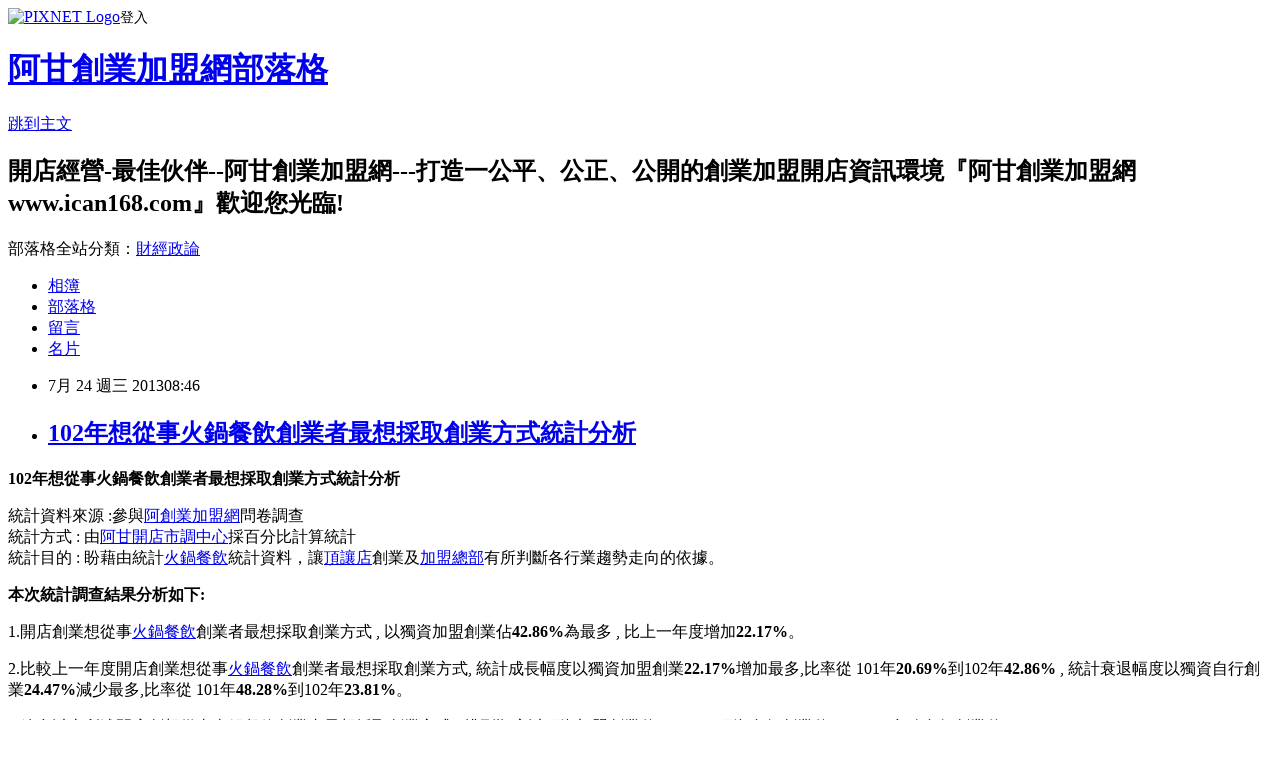

--- FILE ---
content_type: text/html; charset=utf-8
request_url: https://ican168blog.pixnet.net/blog/posts/1028640377
body_size: 29436
content:
<!DOCTYPE html><html lang="zh-TW"><head><meta charSet="utf-8"/><meta name="viewport" content="width=device-width, initial-scale=1"/><link rel="stylesheet" href="https://static.1px.tw/blog-next/_next/static/chunks/b1e52b495cc0137c.css" data-precedence="next"/><link rel="stylesheet" href="https://static.1px.tw/blog-next/public/fix.css?v=202601270011" type="text/css" data-precedence="medium"/><link rel="stylesheet" href="https://s3.1px.tw/blog/theme/choc/iframe-popup.css?v=202601270011" type="text/css" data-precedence="medium"/><link rel="stylesheet" href="https://s3.1px.tw/blog/theme/choc/plugins.min.css?v=202601270011" type="text/css" data-precedence="medium"/><link rel="stylesheet" href="https://s3.1px.tw/blog/theme/choc/openid-comment.css?v=202601270011" type="text/css" data-precedence="medium"/><link rel="stylesheet" href="https://s3.1px.tw/blog/theme/choc/style.min.css?v=202601270011" type="text/css" data-precedence="medium"/><link rel="stylesheet" href="https://s3.1px.tw/blog/theme/choc/main.min.css?v=202601270011" type="text/css" data-precedence="medium"/><link rel="stylesheet" href="https://pimg.1px.tw/ican168blog/assets/ican168blog.css?v=202601270011" type="text/css" data-precedence="medium"/><link rel="stylesheet" href="https://s3.1px.tw/blog/theme/choc/author-info.css?v=202601270011" type="text/css" data-precedence="medium"/><link rel="stylesheet" href="https://s3.1px.tw/blog/theme/choc/idlePop.min.css?v=202601270011" type="text/css" data-precedence="medium"/><link rel="preload" as="script" fetchPriority="low" href="https://static.1px.tw/blog-next/_next/static/chunks/94688e2baa9fea03.js"/><script src="https://static.1px.tw/blog-next/_next/static/chunks/41eaa5427c45ebcc.js" async=""></script><script src="https://static.1px.tw/blog-next/_next/static/chunks/e2c6231760bc85bd.js" async=""></script><script src="https://static.1px.tw/blog-next/_next/static/chunks/94bde6376cf279be.js" async=""></script><script src="https://static.1px.tw/blog-next/_next/static/chunks/426b9d9d938a9eb4.js" async=""></script><script src="https://static.1px.tw/blog-next/_next/static/chunks/turbopack-5021d21b4b170dda.js" async=""></script><script src="https://static.1px.tw/blog-next/_next/static/chunks/ff1a16fafef87110.js" async=""></script><script src="https://static.1px.tw/blog-next/_next/static/chunks/e308b2b9ce476a3e.js" async=""></script><script src="https://static.1px.tw/blog-next/_next/static/chunks/169ce1e25068f8ff.js" async=""></script><script src="https://static.1px.tw/blog-next/_next/static/chunks/d3c6eed28c1dd8e2.js" async=""></script><script src="https://static.1px.tw/blog-next/_next/static/chunks/d4d39cfc2a072218.js" async=""></script><script src="https://static.1px.tw/blog-next/_next/static/chunks/6a5d72c05b9cd4ba.js" async=""></script><script src="https://static.1px.tw/blog-next/_next/static/chunks/8af6103cf1375f47.js" async=""></script><script src="https://static.1px.tw/blog-next/_next/static/chunks/e90cbf588986111c.js" async=""></script><script src="https://static.1px.tw/blog-next/_next/static/chunks/6fc86f1438482192.js" async=""></script><script src="https://static.1px.tw/blog-next/_next/static/chunks/6d1100e43ad18157.js" async=""></script><script src="https://static.1px.tw/blog-next/_next/static/chunks/c2622454eda6e045.js" async=""></script><script src="https://static.1px.tw/blog-next/_next/static/chunks/ed01c75076819ebd.js" async=""></script><script src="https://static.1px.tw/blog-next/_next/static/chunks/a4df8fc19a9a82e6.js" async=""></script><title>102年想從事火鍋餐飲創業者最想採取創業方式統計分析</title><meta name="description" content="102年想從事火鍋餐飲創業者最想採取創業方式統計分析 統計資料來源 :參與阿創業加盟網問卷調查 統計方式 : 由阿甘開店市調中心採百分比計算統計 統計目的 : 盼藉由統計火鍋餐飲統計資料，讓頂讓店創業及加盟總部有所判斷各行業趨勢走向的依據。"/><meta name="author" content="阿甘創業加盟網部落格"/><meta name="google-adsense-platform-account" content="pub-2647689032095179"/><meta name="fb:app_id" content="101730233200171"/><link rel="canonical" href="https://ican168blog.pixnet.net/blog/posts/1028640377"/><meta property="og:title" content="102年想從事火鍋餐飲創業者最想採取創業方式統計分析"/><meta property="og:description" content="102年想從事火鍋餐飲創業者最想採取創業方式統計分析 統計資料來源 :參與阿創業加盟網問卷調查 統計方式 : 由阿甘開店市調中心採百分比計算統計 統計目的 : 盼藉由統計火鍋餐飲統計資料，讓頂讓店創業及加盟總部有所判斷各行業趨勢走向的依據。"/><meta property="og:url" content="https://ican168blog.pixnet.net/blog/posts/1028640377"/><meta property="og:image" content="http://icantw.brinkster.net/line02.gif"/><meta property="og:type" content="article"/><meta name="twitter:card" content="summary_large_image"/><meta name="twitter:title" content="102年想從事火鍋餐飲創業者最想採取創業方式統計分析"/><meta name="twitter:description" content="102年想從事火鍋餐飲創業者最想採取創業方式統計分析 統計資料來源 :參與阿創業加盟網問卷調查 統計方式 : 由阿甘開店市調中心採百分比計算統計 統計目的 : 盼藉由統計火鍋餐飲統計資料，讓頂讓店創業及加盟總部有所判斷各行業趨勢走向的依據。"/><meta name="twitter:image" content="http://icantw.brinkster.net/line02.gif"/><link rel="icon" href="/favicon.ico?favicon.a62c60e0.ico" sizes="32x32" type="image/x-icon"/><script src="https://static.1px.tw/blog-next/_next/static/chunks/a6dad97d9634a72d.js" noModule=""></script></head><body><!--$--><!--/$--><!--$?--><template id="B:0"></template><!--/$--><script>requestAnimationFrame(function(){$RT=performance.now()});</script><script src="https://static.1px.tw/blog-next/_next/static/chunks/94688e2baa9fea03.js" id="_R_" async=""></script><div hidden id="S:0"><script id="pixnet-vars">
        window.PIXNET = {
          post_id: "1028640377",
          name: "ican168blog",
          user_id: 0,
          blog_id: "416424",
          display_ads: true,
          ad_options: {"chictrip":false}
        };
      </script><script type="text/javascript" src="https://code.jquery.com/jquery-latest.min.js"></script><script id="json-ld-article-script" type="application/ld+json">{"@context":"https:\u002F\u002Fschema.org","@type":"BlogPosting","isAccessibleForFree":true,"mainEntityOfPage":{"@type":"WebPage","@id":"https:\u002F\u002Fican168blog.pixnet.net\u002Fblog\u002Fposts\u002F1028640377"},"headline":"102年想從事火鍋餐飲創業者最想採取創業方式統計分析","description":"\u003Cimg src=\"http:\u002F\u002Ficantw.brinkster.net\u002Fline02.gif\" alt=\"\" width=\"57\" height=\"10\" \u002F\u003E\u003Cbr \u002F\u003E\u003Cstrong\u003E102年\u003Cspan style=\"color: #000000;\"\u003E想從事火鍋餐飲創業者最想採取創業方式\u003C\u002Fspan\u003E統計分析\u003C\u002Fstrong\u003E\u003Cbr\u003E&#13; 統計資料來源 :參與\u003Cspan style=\"color: #0a5498;\"\u003E\u003Cspan style=\"font-size: small;\"\u003E阿創業加盟網\u003C\u002Fspan\u003E\u003C\u002Fspan\u003E問卷調查 \u003Cbr\u003E統計方式 : 由\u003Cspan style=\"font-size: small;\"\u003E阿甘開店市調中心\u003C\u002Fspan\u003E採百分比計算統計 \u003Cbr\u003E統計目的 : 盼藉由統計\u003Cspan style=\"font-size: small;\"\u003E\u003Ca href=\"http:\u002F\u002Ficantw.brinkster.net\u002Fcasehotpot.htm\"\u003E火鍋餐飲\u003C\u002Fa\u003E\u003C\u002Fspan\u003E統計資料，讓\u003Cspan style=\"font-size: small;\"\u003E頂讓店\u003C\u002Fspan\u003E創業及\u003Cspan style=\"color: #0b62b0;\"\u003E\u003Cspan style=\"font-size: small;\"\u003E加盟總部\u003C\u002Fspan\u003E\u003C\u002Fspan\u003E有所判斷各行業趨勢走向的依據。","articleBody":"\u003Cp\u003E\u003Cspan style=\"color: #000000; font-size: large;\"\u003E\u003Cstrong\u003E102年\u003Cspan style=\"color: #000000;\"\u003E想從事火鍋餐飲創業者最想採取創業方式\u003C\u002Fspan\u003E統計分析\u003C\u002Fstrong\u003E\u003C\u002Fspan\u003E\u003C\u002Fp\u003E\r\n\u003Cp\u003E\u003Cspan style=\"font-size: small;\"\u003E統計資料來源 :參與\u003C\u002Fspan\u003E\u003Ca href=\"http:\u002F\u002Fwww.ican168.com\u002F\"\u003E\u003Cspan style=\"color: #0a5498;\"\u003E\u003Cspan style=\"font-size: small;\"\u003E阿創業加盟網\u003C\u002Fspan\u003E\u003C\u002Fspan\u003E\u003C\u002Fa\u003E\u003Cspan style=\"font-size: small;\"\u003E問卷調查 \u003Cbr \u002F\u003E統計方式 : 由\u003C\u002Fspan\u003E\u003Ca href=\"http:\u002F\u002Ficantw.brinkster.net\u002Fitemindex.asp?z=icanpollcenter.htm\"\u003E\u003Cspan style=\"font-size: small;\"\u003E阿甘開店市調中心\u003C\u002Fspan\u003E\u003C\u002Fa\u003E\u003Cspan style=\"font-size: small;\"\u003E採百分比計算統計 \u003Cbr \u002F\u003E統計目的 : 盼藉由統計\u003C\u002Fspan\u003E\u003Cspan style=\"color: #3366ff;\"\u003E\u003Cspan style=\"font-size: small;\"\u003E\u003Ca href=\"http:\u002F\u002Ficantw.brinkster.net\u002Fcasehotpot.htm\"\u003E火鍋餐飲\u003C\u002Fa\u003E\u003C\u002Fspan\u003E\u003C\u002Fspan\u003E\u003Cspan style=\"font-size: small;\"\u003E統計資料，讓\u003C\u002Fspan\u003E\u003Ca href=\"http:\u002F\u002Ficantw.brinkster.net\u002Fitemindex.asp?z=salestoreasp.asp\"\u003E\u003Cspan style=\"font-size: small;\"\u003E頂讓店\u003C\u002Fspan\u003E\u003C\u002Fa\u003E\u003Cspan style=\"font-size: small;\"\u003E創業及\u003C\u002Fspan\u003E\u003Ca href=\"http:\u002F\u002Ficantw.brinkster.net\u002Fitemindex.asp?z=kindex.asp\"\u003E\u003Cspan style=\"color: #0b62b0;\"\u003E\u003Cspan style=\"font-size: small;\"\u003E加盟總部\u003C\u002Fspan\u003E\u003C\u002Fspan\u003E\u003C\u002Fa\u003E\u003Cspan style=\"font-size: small;\"\u003E有所判斷各行業趨勢走向的依據。\u003C\u002Fspan\u003E\u003C\u002Fp\u003E\r\n\u003Cp\u003E\u003Cstrong\u003E\u003Cspan style=\"font-size: small;\"\u003E本次統計調查結果分析如下:\u003C\u002Fspan\u003E\u003C\u002Fstrong\u003E\u003C\u002Fp\u003E\r\n\u003Cp\u003E\u003Cspan style=\"font-size: small;\"\u003E1.開店創業想從事\u003Cspan style=\"color: #3366ff;\"\u003E\u003Ca href=\"http:\u002F\u002Ficantw.brinkster.net\u002Fcasehotpot.htm\"\u003E火鍋餐飲\u003C\u002Fa\u003E\u003C\u002Fspan\u003E創業者最想採取創業方式\u003Cspan style=\"color: #000000;\"\u003E&nbsp;\u003C\u002Fspan\u003E,&nbsp;以獨資加盟創業佔\u003Cstrong\u003E42.86%\u003C\u002Fstrong\u003E為最多\u003Cstrong\u003E&nbsp;\u003C\u002Fstrong\u003E,&nbsp;比上一年度增加\u003Cstrong\u003E22.17%\u003C\u002Fstrong\u003E。\u003C\u002Fspan\u003E\u003C\u002Fp\u003E\r\n\u003Cp\u003E\u003Cspan style=\"font-size: small;\"\u003E2.比較上一年度開店創業\u003Cspan style=\"color: #000000;\"\u003E想從事\u003Cspan style=\"color: #3366ff;\"\u003E\u003Ca href=\"http:\u002F\u002Ficantw.brinkster.net\u002Fcasehotpot.htm\"\u003E火鍋餐飲\u003C\u002Fa\u003E\u003C\u002Fspan\u003E創業者最想採取創業方式\u003C\u002Fspan\u003E,&nbsp;\u003Cspan style=\"color: #000000;\"\u003E統計成長幅度以獨資加盟創業\u003Cstrong\u003E22.17%\u003C\u002Fstrong\u003E\u003C\u002Fspan\u003E增加\u003Cspan style=\"color: #000000;\"\u003E最\u003C\u002Fspan\u003E多,比率從 101年\u003Cstrong\u003E20.69%\u003C\u002Fstrong\u003E到102年\u003Cstrong\u003E42.86%\u003C\u002Fstrong\u003E&nbsp;, \u003Cspan style=\"color: #000000;\"\u003E統計衰退幅度以獨資自行創業\u003Cstrong\u003E24.47%\u003C\u002Fstrong\u003E\u003C\u002Fspan\u003E減少\u003Cspan style=\"color: #000000;\"\u003E最\u003C\u002Fspan\u003E多,比率從 101年\u003Cstrong\u003E48.28%\u003C\u002Fstrong\u003E到102年\u003Cstrong\u003E23.81%\u003C\u002Fstrong\u003E。\u003C\u002Fspan\u003E\u003C\u002Fp\u003E\r\n\u003Cp\u003E\u003Cspan style=\"font-size: small;\"\u003E3.綜合以上所述開店創想從事\u003Cspan style=\"color: #3366ff;\"\u003E\u003Ca href=\"http:\u002F\u002Ficantw.brinkster.net\u002Fcasehotpot.htm\"\u003E火鍋餐飲\u003C\u002Fa\u003E\u003C\u002Fspan\u003E創業者最想採取創業方式\u003Cspan style=\"color: #000000;\"\u003E&nbsp;,&nbsp;排列順序以獨資加盟創業佔\u003Cstrong\u003E42.86%&gt;\u003C\u002Fstrong\u003E獨資自行創業佔\u003Cstrong\u003E23.81%&gt;\u003C\u002Fstrong\u003E合夥自行創業佔\u003Cstrong\u003E14.29%\u003C\u002Fstrong\u003E。\u003C\u002Fspan\u003E\u003C\u002Fspan\u003E\u003C\u002Fp\u003E\r\n\u003Cp\u003E&nbsp;\u003C\u002Fp\u003E\r\n\u003Ctable id=\"table1\" style=\"width: 562px; height: 9px;\" border=\"1\" cellspacing=\"0\" cellpadding=\"0\" align=\"center\"\u003E\r\n\u003Ctbody\u003E\r\n\u003Ctr bgcolor=\"#800000\"\u003E\r\n\u003Ctd colspan=\"4\" align=\"middle\" bgcolor=\"#008000\" width=\"405\" height=\"1\"\u003E\r\n\u003Cp align=\"left\"\u003E\u003Cstrong\u003E\u003Cspan style=\"color: #ffffff;\"\u003E調查主題\u003C\u002Fspan\u003E:\u003Cspan style=\"color: #cc6600;\"\u003E想從事火鍋餐飲創業者最想採取創業方式\u003C\u002Fspan\u003E \u003Cbr \u002F\u003E\u003Cspan style=\"color: #ffffff;\"\u003E調查年度\u003C\u002Fspan\u003E:\u003Cspan style=\"color: #cc6600;\"\u003E2013&nbsp; \u003C\u002Fspan\u003E\u003Cspan style=\"color: #ffffff;\"\u003E參與調查人數\u003C\u002Fspan\u003E:\u003Cspan style=\"color: #cc6600;\"\u003E126\u003C\u002Fspan\u003E \u003C\u002Fstrong\u003E\u003C\u002Fp\u003E\r\n\u003C\u002Ftd\u003E\r\n\u003C\u002Ftr\u003E\r\n\u003Ctr bgcolor=\"#800000\"\u003E\r\n\u003Ctd colspan=\"2\" align=\"middle\" bgcolor=\"#008000\" width=\"194\" height=\"1\"\u003E\r\n\u003Cp align=\"center\"\u003E\u003Cspan style=\"color: #ffffff; font-size: small;\"\u003E統計項目\u003C\u002Fspan\u003E\u003C\u002Fp\u003E\r\n\u003C\u002Ftd\u003E\r\n\u003Ctd align=\"middle\" bgcolor=\"#008000\" width=\"35\" height=\"1\"\u003E\u003Cspan style=\"color: #ffffff; font-size: small;\"\u003E人數分佈\u003C\u002Fspan\u003E\u003C\u002Ftd\u003E\r\n\u003Ctd align=\"middle\" bgcolor=\"#008000\" width=\"76\" height=\"1\"\u003E\r\n\u003Cp align=\"center\"\u003E\u003Cspan style=\"font-size: small;\"\u003E▼ 比率(100%)\u003C\u002Fspan\u003E\u003C\u002Fp\u003E\r\n\u003C\u002Ftd\u003E\r\n\u003C\u002Ftr\u003E\r\n\u003Ctr bgcolor=\"#ecf5ff\"\u003E\r\n\u003Ctd align=\"left\" width=\"78\" height=\"18\"\u003E\u003Cspan style=\"font-size: small;\"\u003E火鍋餐飲 \u003C\u002Fspan\u003E\u003C\u002Ftd\u003E\r\n\u003Ctd align=\"left\" width=\"124\" height=\"18\"\u003E\u003Cspan style=\"font-size: small;\"\u003E0.合夥自行創業\u003C\u002Fspan\u003E\u003C\u002Ftd\u003E\r\n\u003Ctd align=\"middle\" nowrap=\"nowrap\" width=\"11\" height=\"18\"\u003E\r\n\u003Cp align=\"center\"\u003E18\u003C\u002Fp\u003E\r\n\u003C\u002Ftd\u003E\r\n\u003Ctd nowrap=\"nowrap\" width=\"234\" height=\"18\"\u003E\u003Cimg src=\"http:\u002F\u002Ficantw.brinkster.net\u002Fline02.gif\" alt=\"\" width=\"57\" height=\"10\" \u002F\u003E\u003Cspan class=\"small913\" style=\"color: #6666ff;\"\u003E\u003Cstrong\u003E \u003Cspan style=\"font-size: small;\"\u003E14.29\u003C\u002Fspan\u003E%\u003C\u002Fstrong\u003E\u003C\u002Fspan\u003E\u003C\u002Ftd\u003E\r\n\u003C\u002Ftr\u003E\r\n\u003Ctr bgcolor=\"#ecf5ff\"\u003E\r\n\u003Ctd align=\"left\" width=\"78\" height=\"18\"\u003E\u003Cspan style=\"font-size: small;\"\u003E火鍋餐飲 \u003C\u002Fspan\u003E\u003C\u002Ftd\u003E\r\n\u003Ctd align=\"left\" width=\"124\" height=\"18\"\u003E\u003Cspan style=\"font-size: small;\"\u003E1.合夥頂店創業\u003C\u002Fspan\u003E\u003C\u002Ftd\u003E\r\n\u003Ctd align=\"middle\" nowrap=\"nowrap\" width=\"11\" height=\"18\"\u003E\r\n\u003Cp align=\"center\"\u003E12\u003C\u002Fp\u003E\r\n\u003C\u002Ftd\u003E\r\n\u003Ctd nowrap=\"nowrap\" width=\"234\" height=\"18\"\u003E\u003Cimg src=\"http:\u002F\u002Ficantw.brinkster.net\u002Fline02.gif\" alt=\"\" width=\"38\" height=\"10\" \u002F\u003E\u003Cspan class=\"small913\" style=\"color: #6666ff;\"\u003E\u003Cstrong\u003E \u003Cspan style=\"font-size: small;\"\u003E9.52\u003C\u002Fspan\u003E%\u003C\u002Fstrong\u003E\u003C\u002Fspan\u003E\u003C\u002Ftd\u003E\r\n\u003C\u002Ftr\u003E\r\n\u003Ctr bgcolor=\"#ecf5ff\"\u003E\r\n\u003Ctd align=\"left\" width=\"78\" height=\"18\"\u003E\u003Cspan style=\"font-size: small;\"\u003E火鍋餐飲 \u003C\u002Fspan\u003E\u003C\u002Ftd\u003E\r\n\u003Ctd align=\"left\" width=\"124\" height=\"18\"\u003E\u003Cspan style=\"font-size: small;\"\u003E2.獨資自行創業\u003C\u002Fspan\u003E\u003C\u002Ftd\u003E\r\n\u003Ctd align=\"middle\" nowrap=\"nowrap\" width=\"11\" height=\"18\"\u003E\r\n\u003Cp align=\"center\"\u003E30\u003C\u002Fp\u003E\r\n\u003C\u002Ftd\u003E\r\n\u003Ctd nowrap=\"nowrap\" width=\"234\" height=\"18\"\u003E\u003Cimg src=\"http:\u002F\u002Ficantw.brinkster.net\u002Fline02.gif\" alt=\"\" width=\"95\" height=\"10\" \u002F\u003E\u003Cspan class=\"small913\" style=\"color: #6666ff;\"\u003E\u003Cstrong\u003E \u003Cspan style=\"font-size: small;\"\u003E23.81\u003C\u002Fspan\u003E%\u003C\u002Fstrong\u003E\u003C\u002Fspan\u003E\u003C\u002Ftd\u003E\r\n\u003C\u002Ftr\u003E\r\n\u003Ctr bgcolor=\"#ecf5ff\"\u003E\r\n\u003Ctd align=\"left\" width=\"78\" height=\"18\"\u003E\u003Cspan style=\"font-size: small;\"\u003E火鍋餐飲 \u003C\u002Fspan\u003E\u003C\u002Ftd\u003E\r\n\u003Ctd align=\"left\" width=\"124\" height=\"18\"\u003E\u003Cspan style=\"font-size: small;\"\u003E4.合夥加盟創業\u003C\u002Fspan\u003E\u003C\u002Ftd\u003E\r\n\u003Ctd align=\"middle\" nowrap=\"nowrap\" width=\"11\" height=\"18\"\u003E\r\n\u003Cp align=\"center\"\u003E12\u003C\u002Fp\u003E\r\n\u003C\u002Ftd\u003E\r\n\u003Ctd nowrap=\"nowrap\" width=\"234\" height=\"18\"\u003E\u003Cimg src=\"http:\u002F\u002Ficantw.brinkster.net\u002Fline02.gif\" alt=\"\" width=\"38\" height=\"10\" \u002F\u003E\u003Cspan class=\"small913\" style=\"color: #6666ff;\"\u003E\u003Cstrong\u003E \u003Cspan style=\"font-size: small;\"\u003E9.52\u003C\u002Fspan\u003E%\u003C\u002Fstrong\u003E\u003C\u002Fspan\u003E\u003C\u002Ftd\u003E\r\n\u003C\u002Ftr\u003E\r\n\u003Ctr bgcolor=\"#ecf5ff\"\u003E\r\n\u003Ctd align=\"left\" width=\"78\" height=\"18\"\u003E\u003Cspan style=\"font-size: small;\"\u003E火鍋餐飲 \u003C\u002Fspan\u003E\u003C\u002Ftd\u003E\r\n\u003Ctd align=\"left\" width=\"124\" height=\"18\"\u003E\u003Cspan style=\"font-size: small;\"\u003E5.獨資加盟創業\u003C\u002Fspan\u003E\u003C\u002Ftd\u003E\r\n\u003Ctd align=\"middle\" nowrap=\"nowrap\" width=\"11\" height=\"18\"\u003E\r\n\u003Cp align=\"center\"\u003E54\u003C\u002Fp\u003E\r\n\u003C\u002Ftd\u003E\r\n\u003Ctd nowrap=\"nowrap\" width=\"234\" height=\"18\"\u003E\u003Cimg src=\"http:\u002F\u002Ficantw.brinkster.net\u002Fline02.gif\" alt=\"\" width=\"171\" height=\"10\" \u002F\u003E\u003Cspan class=\"small913\" style=\"color: #6666ff;\"\u003E\u003Cstrong\u003E \u003Cspan style=\"font-size: small;\"\u003E42.86\u003C\u002Fspan\u003E%\u003C\u002Fstrong\u003E\u003C\u002Fspan\u003E\u003C\u002Ftd\u003E\r\n\u003C\u002Ftr\u003E\r\n\u003C\u002Ftbody\u003E\r\n\u003C\u002Ftable\u003E\r\n\u003Ctable id=\"table2\" style=\"width: 562px; height: 9px;\" border=\"1\" cellspacing=\"0\" cellpadding=\"0\" align=\"center\"\u003E\r\n\u003Ctbody\u003E\r\n\u003Ctr bgcolor=\"#800000\"\u003E\r\n\u003Ctd colspan=\"4\" align=\"middle\" bgcolor=\"#008000\" width=\"405\" height=\"1\"\u003E\r\n\u003Cp align=\"left\"\u003E\u003Cstrong\u003E\u003Cspan style=\"color: #ffffff;\"\u003E調查主題\u003C\u002Fspan\u003E:\u003Cspan style=\"color: #cc6600;\"\u003E想從事火鍋餐飲創業者最想採取創業方式\u003C\u002Fspan\u003E \u003Cbr \u002F\u003E\u003Cspan style=\"color: #ffffff;\"\u003E調查年度\u003C\u002Fspan\u003E:\u003Cspan style=\"color: #cc6600;\"\u003E2012&nbsp; \u003C\u002Fspan\u003E\u003Cspan style=\"color: #ffffff;\"\u003E參與調查人數\u003C\u002Fspan\u003E:\u003Cspan style=\"color: #cc6600;\"\u003E174\u003C\u002Fspan\u003E \u003C\u002Fstrong\u003E\u003C\u002Fp\u003E\r\n\u003C\u002Ftd\u003E\r\n\u003C\u002Ftr\u003E\r\n\u003Ctr bgcolor=\"#800000\"\u003E\r\n\u003Ctd colspan=\"2\" align=\"middle\" bgcolor=\"#008000\" width=\"194\" height=\"1\"\u003E\r\n\u003Cp align=\"center\"\u003E\u003Cspan style=\"color: #ffffff; font-size: small;\"\u003E統計項目\u003C\u002Fspan\u003E\u003C\u002Fp\u003E\r\n\u003C\u002Ftd\u003E\r\n\u003Ctd align=\"middle\" bgcolor=\"#008000\" width=\"35\" height=\"1\"\u003E\u003Cspan style=\"color: #ffffff; font-size: small;\"\u003E人數分佈\u003C\u002Fspan\u003E\u003C\u002Ftd\u003E\r\n\u003Ctd align=\"middle\" bgcolor=\"#008000\" width=\"76\" height=\"1\"\u003E\r\n\u003Cp align=\"center\"\u003E\u003Cspan style=\"font-size: small;\"\u003E▼ 比率(100%)\u003C\u002Fspan\u003E\u003C\u002Fp\u003E\r\n\u003C\u002Ftd\u003E\r\n\u003C\u002Ftr\u003E\r\n\u003Ctr bgcolor=\"#ecf5ff\"\u003E\r\n\u003Ctd align=\"left\" width=\"78\" height=\"18\"\u003E\u003Cspan style=\"font-size: small;\"\u003E火鍋餐飲 \u003C\u002Fspan\u003E\u003C\u002Ftd\u003E\r\n\u003Ctd align=\"left\" width=\"124\" height=\"18\"\u003E\u003Cspan style=\"font-size: small;\"\u003E0.合夥自行創業\u003C\u002Fspan\u003E\u003C\u002Ftd\u003E\r\n\u003Ctd align=\"middle\" nowrap=\"nowrap\" width=\"11\" height=\"18\"\u003E\r\n\u003Cp align=\"center\"\u003E48\u003C\u002Fp\u003E\r\n\u003C\u002Ftd\u003E\r\n\u003Ctd nowrap=\"nowrap\" width=\"234\" height=\"18\"\u003E\u003Cimg src=\"http:\u002F\u002Ficantw.brinkster.net\u002Fline02.gif\" alt=\"\" width=\"110\" height=\"10\" \u002F\u003E\u003Cspan class=\"small913\" style=\"color: #6666ff;\"\u003E\u003Cstrong\u003E \u003Cspan style=\"font-size: small;\"\u003E27.59\u003C\u002Fspan\u003E%\u003C\u002Fstrong\u003E\u003C\u002Fspan\u003E\u003C\u002Ftd\u003E\r\n\u003C\u002Ftr\u003E\r\n\u003Ctr bgcolor=\"#ecf5ff\"\u003E\r\n\u003Ctd align=\"left\" width=\"78\" height=\"18\"\u003E\u003Cspan style=\"font-size: small;\"\u003E火鍋餐飲 \u003C\u002Fspan\u003E\u003C\u002Ftd\u003E\r\n\u003Ctd align=\"left\" width=\"124\" height=\"18\"\u003E\u003Cspan style=\"font-size: small;\"\u003E2.獨資自行創業\u003C\u002Fspan\u003E\u003C\u002Ftd\u003E\r\n\u003Ctd align=\"middle\" nowrap=\"nowrap\" width=\"11\" height=\"18\"\u003E\r\n\u003Cp align=\"center\"\u003E84\u003C\u002Fp\u003E\r\n\u003C\u002Ftd\u003E\r\n\u003Ctd nowrap=\"nowrap\" width=\"234\" height=\"18\"\u003E\u003Cimg src=\"http:\u002F\u002Ficantw.brinkster.net\u002Fline02.gif\" alt=\"\" width=\"193\" height=\"10\" \u002F\u003E\u003Cspan class=\"small913\" style=\"color: #6666ff;\"\u003E\u003Cstrong\u003E \u003Cspan style=\"font-size: small;\"\u003E48.28\u003C\u002Fspan\u003E%\u003C\u002Fstrong\u003E\u003C\u002Fspan\u003E\u003C\u002Ftd\u003E\r\n\u003C\u002Ftr\u003E\r\n\u003Ctr bgcolor=\"#ecf5ff\"\u003E\r\n\u003Ctd align=\"left\" width=\"78\" height=\"18\"\u003E\u003Cspan style=\"font-size: small;\"\u003E火鍋餐飲 \u003C\u002Fspan\u003E\u003C\u002Ftd\u003E\r\n\u003Ctd align=\"left\" width=\"124\" height=\"18\"\u003E\u003Cspan style=\"font-size: small;\"\u003E3.獨資頂店創業\u003C\u002Fspan\u003E\u003C\u002Ftd\u003E\r\n\u003Ctd align=\"middle\" nowrap=\"nowrap\" width=\"11\" height=\"18\"\u003E\r\n\u003Cp align=\"center\"\u003E6\u003C\u002Fp\u003E\r\n\u003C\u002Ftd\u003E\r\n\u003Ctd nowrap=\"nowrap\" width=\"234\" height=\"18\"\u003E\u003Cimg src=\"http:\u002F\u002Ficantw.brinkster.net\u002Fline02.gif\" alt=\"\" width=\"13\" height=\"10\" \u002F\u003E\u003Cspan class=\"small913\" style=\"color: #6666ff;\"\u003E\u003Cstrong\u003E \u003Cspan style=\"font-size: small;\"\u003E3.45\u003C\u002Fspan\u003E%\u003C\u002Fstrong\u003E\u003C\u002Fspan\u003E\u003C\u002Ftd\u003E\r\n\u003C\u002Ftr\u003E\r\n\u003Ctr bgcolor=\"#ecf5ff\"\u003E\r\n\u003Ctd align=\"left\" width=\"78\" height=\"18\"\u003E\u003Cspan style=\"font-size: small;\"\u003E火鍋餐飲 \u003C\u002Fspan\u003E\u003C\u002Ftd\u003E\r\n\u003Ctd align=\"left\" width=\"124\" height=\"18\"\u003E\u003Cspan style=\"font-size: small;\"\u003E5.獨資加盟創業\u003C\u002Fspan\u003E\u003C\u002Ftd\u003E\r\n\u003Ctd align=\"middle\" nowrap=\"nowrap\" width=\"11\" height=\"18\"\u003E\r\n\u003Cp align=\"center\"\u003E36\u003C\u002Fp\u003E\r\n\u003C\u002Ftd\u003E\r\n\u003Ctd nowrap=\"nowrap\" width=\"234\" height=\"18\"\u003E\u003Cimg src=\"http:\u002F\u002Ficantw.brinkster.net\u002Fline02.gif\" alt=\"\" width=\"82\" height=\"10\" \u002F\u003E\u003Cspan class=\"small913\" style=\"color: #6666ff;\"\u003E\u003Cstrong\u003E \u003Cspan style=\"font-size: small;\"\u003E20.69\u003C\u002Fspan\u003E%\u003C\u002Fstrong\u003E\u003C\u002Fspan\u003E\u003C\u002Ftd\u003E\r\n\u003C\u002Ftr\u003E\r\n\u003C\u002Ftbody\u003E\r\n\u003C\u002Ftable\u003E\r\n\u003Ctable id=\"table110\" style=\"width: 610px; height: 113px; behavior: url('http:\u002F\u002Fblog.sina.com.tw\u002F_common\u002FFCKeditor\u002Feditor\u002Fcss\u002Fbehaviors\u002Fshowtableborders.htc');\" border=\"1\" cellspacing=\"1\"\u003E\r\n\u003Ctbody\u003E\r\n\u003Ctr\u003E\r\n\u003Ctd align=\"middle\" width=\"600\" height=\"1\"\u003E\r\n\u003Ctable id=\"table111\" style=\"width: 100%; height: 56px; behavior: url('http:\u002F\u002Fblog.sina.com.tw\u002F_common\u002FFCKeditor\u002Feditor\u002Fcss\u002Fbehaviors\u002Fshowtableborders.htc');\" border=\"1\" cellspacing=\"1\"\u003E\r\n\u003Ctbody\u003E\r\n\u003Ctr\u003E\r\n\u003Ctd width=\"33%\" height=\"26\"\u003E\r\n\u003Cp align=\"center\"\u003E\u003Cstrong style=\"font-weight: 400;\"\u003E\u003Cspan style=\"font-size: small;\"\u003E\u003Ca style=\"color: #008000; text-decoration: none;\" href=\"http:\u002F\u002Ficantw.brinkster.net\u002Fitemindex.asp?z=kshow.asp?repno=2368\" target=\"_blank\" data-mce-=\"\"\u003E\u003Cspan style=\"font-size: small;\"\u003E\u003Cimg src=\"http:\u002F\u002Ficantw.brinkster.net\u002Fpicture\u002Fimagefranchise\u002F2368web.jpg\" alt=\"西門町牛肉粥 特色優勢及加盟應注意那些事項 --阿甘創業加盟網www.ican168.com提供\" width=\"200\" height=\"150\" border=\"0\" data-mce-=\"\" \u002F\u003E\u003C\u002Fspan\u003E\u003C\u002Fa\u003E\u003C\u002Fspan\u003E\u003Cbr \u002F\u003E\u003Cspan style=\"color: #800040; font-size: small;\"\u003E\u003Ca style=\"color: #008000; font-weight: bold; text-decoration: none;\" href=\"http:\u002F\u002Ficantw.brinkster.net\u002Fkshow.asp?repno=2368\" data-mce-=\"\"\u003E\u003Cspan\u003E\u003Cspan style=\"font-size: small;\"\u003E西門町牛肉粥\u003C\u002Fspan\u003E\u003C\u002Fspan\u003E\u003C\u002Fa\u003E\u003Cspan style=\"font-size: small;\"\u003E\u003Cspan style=\"font-size: small;\"\u003E(\u003C\u002Fspan\u003E\u003C\u002Fspan\u003E\u003C\u002Fspan\u003E\u003Cspan style=\"font-size: small;\"\u003E\u003Cspan\u003E創業最低50萬\u003C\u002Fspan\u003E\u003Cspan style=\"font-size: small;\"\u003E)\u003C\u002Fspan\u003E\u003C\u002Fspan\u003E\u003C\u002Fstrong\u003E\u003C\u002Fp\u003E\r\n\u003C\u002Ftd\u003E\r\n\u003Ctd width=\"33%\" height=\"26\"\u003E\r\n\u003Cp align=\"center\"\u003E\u003Cspan style=\"font-size: small;\"\u003E\u003Ca style=\"color: #008000;\" href=\"http:\u002F\u002Ficantw.brinkster.net\u002Fitemindex.asp?z=kshow.asp?repno=2360\" target=\"_blank\"\u003E\u003Cimg src=\"http:\u002F\u002Ficantw.brinkster.net\u002Fpicture\u002Fimagefranchise\u002F2360inside.jpg\" alt=\"御饌鼎皇臭臭鍋 特色優勢及加盟應注意那些事項 --阿甘創業加盟網www.ican168.com提供\" width=\"200\" height=\"150\" border=\"0\" \u002F\u003E\u003C\u002Fa\u003E\u003Cspan style=\"color: #004000; font-size: small;\"\u003E\u003Cbr \u002F\u003E\u003C\u002Fspan\u003E\u003C\u002Fspan\u003E\u003Ca style=\"color: #008000;\" href=\"http:\u002F\u002Ficantw.brinkster.net\u002Fkshow.asp?repno=2360\"\u003E\u003Cspan style=\"font-size: small;\"\u003E御饌鼎皇臭臭鍋\u003C\u002Fspan\u003E\u003C\u002Fa\u003E\u003Cspan style=\"font-size: small;\"\u003E(創業最低70萬)\u003C\u002Fspan\u003E\u003C\u002Fp\u003E\r\n\u003C\u002Ftd\u003E\r\n\u003Ctd width=\"33%\" height=\"26\"\u003E\r\n\u003Cp align=\"center\"\u003E\u003Cstrong style=\"font-weight: 400;\"\u003E\u003Cspan style=\"font-size: small;\"\u003E\u003Cbig\u003E\u003Cbig\u003E\u003Ca style=\"color: #008000; text-decoration: none;\" href=\"http:\u002F\u002Ficantw.brinkster.net\u002Fitemindex.asp?z=kshow.asp?repno=2199\" target=\"_blank\" data-mce-=\"\"\u003E\u003Cspan style=\"font-size: small;\"\u003E\u003Cimg src=\"http:\u002F\u002Ficantw.brinkster.net\u002Fpicture\u002Fimagefranchise\u002F2199web.jpg\" alt=\"鬼椒一番麻辣小火鍋 特色優勢及加盟應注意那些事項 --阿甘創業加盟網www.ican168.com提供\" width=\"200\" height=\"150\" border=\"0\" data-mce-=\"\" \u002F\u003E\u003C\u002Fspan\u003E\u003C\u002Fa\u003E\u003C\u002Fbig\u003E\u003C\u002Fbig\u003E\u003C\u002Fspan\u003E\u003Cbr \u002F\u003E\u003Ca style=\"color: #008000; font-weight: bold; text-decoration: none;\" href=\"http:\u002F\u002Ficantw.brinkster.net\u002Fkshow.asp?repno=2199\" data-mce-=\"\"\u003E\u003Cspan\u003E\u003Cspan style=\"font-size: small;\"\u003E鬼椒一番麻辣鍋\u003C\u002Fspan\u003E\u003C\u002Fspan\u003E\u003C\u002Fa\u003E\u003Cspan style=\"font-size: small;\"\u003E\u003Cspan\u003E(創業最低188萬)\u003C\u002Fspan\u003E\u003C\u002Fspan\u003E\u003C\u002Fstrong\u003E\u003C\u002Fp\u003E\r\n\u003C\u002Ftd\u003E\r\n\u003C\u002Ftr\u003E\r\n\u003C\u002Ftbody\u003E\r\n\u003C\u002Ftable\u003E\r\n\u003C\u002Ftd\u003E\r\n\u003C\u002Ftr\u003E\r\n\u003Ctr\u003E\r\n\u003Ctd align=\"middle\" width=\"600\" height=\"1\"\u003E\u003Cspan style=\"font-size: small;\"\u003E\u003Ca href=\"http:\u002F\u002Ficantw.brinkster.net\u002Ficanfraprogram.htm\" target=\"_blank\"\u003E\u003Cimg src=\"http:\u002F\u002Ficantw.brinkster.net\u002Ficanad1.jpg\" alt=\"加盟品牌形象廣告刊登價格流程及範例說明 --阿甘創業加盟網www.ican168.com提供\" width=\"600\" height=\"39\" border=\"0\" \u002F\u003E\u003C\u002Fa\u003E\u003Cbr \u002F\u003E\u003Cbr \u002F\u003E\u003C\u002Fspan\u003E\u003Cspan style=\"color: #ff0000; font-size: small;\"\u003E\u003Ca style=\"font-weight: bold;\" href=\"http:\u002F\u002Ficantw.brinkster.net\u002Fkindex.asp\"\u003E加盟搜尋引擎\u003C\u002Fa\u003E\u003C\u002Fspan\u003E\u003Cspan style=\"color: #0000ff; font-size: small;\"\u003E \u003Cspan style=\"color: #0000ff;\"\u003E&nbsp;\u003C\u002Fspan\u003E\u003Ca style=\"color: #008000;\" href=\"http:\u002F\u002Ficantw.brinkster.net\u002Fkreport.asp\"\u003E加盟登錄\u003C\u002Fa\u003E&nbsp;&nbsp; \u003C\u002Fspan\u003E\u003Ca style=\"color: #008000;\" href=\"http:\u002F\u002Ficantw.brinkster.net\u002Ffranchisediscuss.asp\"\u003E\u003Cspan style=\"color: #008000; font-size: small;\"\u003E加盟知識\u003C\u002Fspan\u003E\u003C\u002Fa\u003E\u003Cspan style=\"color: #008000; font-size: small;\"\u003E&nbsp; \u003C\u002Fspan\u003E\u003Ca style=\"color: #008000;\" href=\"http:\u002F\u002Ficantw.brinkster.net\u002Fchainstatic.asp\"\u003E\u003Cspan style=\"color: #008000; font-size: small;\"\u003E加盟市調\u003C\u002Fspan\u003E\u003C\u002Fa\u003E\u003Cspan style=\"color: #008000; font-size: small;\"\u003E&nbsp; \u003C\u002Fspan\u003E\u003Ca style=\"color: #008000;\" href=\"http:\u002F\u002Ficantw.brinkster.net\u002Fdownloadall.htm#加盟合約\"\u003E\u003Cspan style=\"color: #008000; font-size: small;\"\u003E加盟合約\u003C\u002Fspan\u003E\u003C\u002Fa\u003E\u003Cspan style=\"font-size: small;\"\u003E&nbsp;\u003C\u002Fspan\u003E\u003Ca style=\"color: #008000;\" href=\"http:\u002F\u002Ficantw.brinkster.net\u002Fcheckkindex.asp\"\u003E\u003Cspan style=\"color: #008000; font-size: small;\"\u003E加盟檢核表\u003C\u002Fspan\u003E\u003C\u002Fa\u003E\u003Cspan style=\"font-size: small;\"\u003E&nbsp;\u003Cstrong\u003E\u003Cspan class=\"HEAD\"\u003E\u003Ca href=\"http:\u002F\u002Ficantw.brinkster.net\u002Ficanfraprogram.htm\" target=\"_self\"\u003E刊登價格&amp;瀏覽率&amp;流程\u003C\u002Fa\u003E\u003C\u002Fspan\u003E\u003C\u002Fstrong\u003E\u003C\u002Fspan\u003E\u003C\u002Ftd\u003E\r\n\u003C\u002Ftr\u003E\r\n\u003C\u002Ftbody\u003E\r\n\u003C\u002Ftable\u003E","image":["http:\u002F\u002Ficantw.brinkster.net\u002Fline02.gif"],"author":{"@type":"Person","name":"阿甘創業加盟網部落格","url":"https:\u002F\u002Fwww.pixnet.net\u002Fpcard\u002Fican168blog"},"publisher":{"@type":"Organization","name":"阿甘創業加盟網部落格","logo":{"@type":"ImageObject","url":"https:\u002F\u002Fs3.1px.tw\u002Fblog\u002Fcommon\u002Favatar\u002Fblog_cover_light.jpg"}},"datePublished":"2013-07-24T00:46:39.000Z","dateModified":"","keywords":[],"articleSection":"熱門加盟開店創業行業統計及報表"}</script><template id="P:1"></template><template id="P:2"></template><template id="P:3"></template><section aria-label="Notifications alt+T" tabindex="-1" aria-live="polite" aria-relevant="additions text" aria-atomic="false"></section></div><script>(self.__next_f=self.__next_f||[]).push([0])</script><script>self.__next_f.push([1,"1:\"$Sreact.fragment\"\n3:I[39756,[\"https://static.1px.tw/blog-next/_next/static/chunks/ff1a16fafef87110.js\",\"https://static.1px.tw/blog-next/_next/static/chunks/e308b2b9ce476a3e.js\"],\"default\"]\n4:I[53536,[\"https://static.1px.tw/blog-next/_next/static/chunks/ff1a16fafef87110.js\",\"https://static.1px.tw/blog-next/_next/static/chunks/e308b2b9ce476a3e.js\"],\"default\"]\n6:I[97367,[\"https://static.1px.tw/blog-next/_next/static/chunks/ff1a16fafef87110.js\",\"https://static.1px.tw/blog-next/_next/static/chunks/e308b2b9ce476a3e.js\"],\"OutletBoundary\"]\n8:I[97367,[\"https://static.1px.tw/blog-next/_next/static/chunks/ff1a16fafef87110.js\",\"https://static.1px.tw/blog-next/_next/static/chunks/e308b2b9ce476a3e.js\"],\"ViewportBoundary\"]\na:I[97367,[\"https://static.1px.tw/blog-next/_next/static/chunks/ff1a16fafef87110.js\",\"https://static.1px.tw/blog-next/_next/static/chunks/e308b2b9ce476a3e.js\"],\"MetadataBoundary\"]\nc:I[63491,[\"https://static.1px.tw/blog-next/_next/static/chunks/169ce1e25068f8ff.js\",\"https://static.1px.tw/blog-next/_next/static/chunks/d3c6eed28c1dd8e2.js\"],\"default\"]\n:HL[\"https://static.1px.tw/blog-next/_next/static/chunks/b1e52b495cc0137c.css\",\"style\"]\n"])</script><script>self.__next_f.push([1,"0:{\"P\":null,\"b\":\"JQ_Jy432Rf5mCJvB01Y9Z\",\"c\":[\"\",\"blog\",\"posts\",\"1028640377\"],\"q\":\"\",\"i\":false,\"f\":[[[\"\",{\"children\":[\"blog\",{\"children\":[\"posts\",{\"children\":[[\"id\",\"1028640377\",\"d\"],{\"children\":[\"__PAGE__\",{}]}]}]}]},\"$undefined\",\"$undefined\",true],[[\"$\",\"$1\",\"c\",{\"children\":[[[\"$\",\"script\",\"script-0\",{\"src\":\"https://static.1px.tw/blog-next/_next/static/chunks/d4d39cfc2a072218.js\",\"async\":true,\"nonce\":\"$undefined\"}],[\"$\",\"script\",\"script-1\",{\"src\":\"https://static.1px.tw/blog-next/_next/static/chunks/6a5d72c05b9cd4ba.js\",\"async\":true,\"nonce\":\"$undefined\"}],[\"$\",\"script\",\"script-2\",{\"src\":\"https://static.1px.tw/blog-next/_next/static/chunks/8af6103cf1375f47.js\",\"async\":true,\"nonce\":\"$undefined\"}]],\"$L2\"]}],{\"children\":[[\"$\",\"$1\",\"c\",{\"children\":[null,[\"$\",\"$L3\",null,{\"parallelRouterKey\":\"children\",\"error\":\"$undefined\",\"errorStyles\":\"$undefined\",\"errorScripts\":\"$undefined\",\"template\":[\"$\",\"$L4\",null,{}],\"templateStyles\":\"$undefined\",\"templateScripts\":\"$undefined\",\"notFound\":\"$undefined\",\"forbidden\":\"$undefined\",\"unauthorized\":\"$undefined\"}]]}],{\"children\":[[\"$\",\"$1\",\"c\",{\"children\":[null,[\"$\",\"$L3\",null,{\"parallelRouterKey\":\"children\",\"error\":\"$undefined\",\"errorStyles\":\"$undefined\",\"errorScripts\":\"$undefined\",\"template\":[\"$\",\"$L4\",null,{}],\"templateStyles\":\"$undefined\",\"templateScripts\":\"$undefined\",\"notFound\":\"$undefined\",\"forbidden\":\"$undefined\",\"unauthorized\":\"$undefined\"}]]}],{\"children\":[[\"$\",\"$1\",\"c\",{\"children\":[null,[\"$\",\"$L3\",null,{\"parallelRouterKey\":\"children\",\"error\":\"$undefined\",\"errorStyles\":\"$undefined\",\"errorScripts\":\"$undefined\",\"template\":[\"$\",\"$L4\",null,{}],\"templateStyles\":\"$undefined\",\"templateScripts\":\"$undefined\",\"notFound\":\"$undefined\",\"forbidden\":\"$undefined\",\"unauthorized\":\"$undefined\"}]]}],{\"children\":[[\"$\",\"$1\",\"c\",{\"children\":[\"$L5\",[[\"$\",\"link\",\"0\",{\"rel\":\"stylesheet\",\"href\":\"https://static.1px.tw/blog-next/_next/static/chunks/b1e52b495cc0137c.css\",\"precedence\":\"next\",\"crossOrigin\":\"$undefined\",\"nonce\":\"$undefined\"}],[\"$\",\"script\",\"script-0\",{\"src\":\"https://static.1px.tw/blog-next/_next/static/chunks/6fc86f1438482192.js\",\"async\":true,\"nonce\":\"$undefined\"}],[\"$\",\"script\",\"script-1\",{\"src\":\"https://static.1px.tw/blog-next/_next/static/chunks/6d1100e43ad18157.js\",\"async\":true,\"nonce\":\"$undefined\"}],[\"$\",\"script\",\"script-2\",{\"src\":\"https://static.1px.tw/blog-next/_next/static/chunks/c2622454eda6e045.js\",\"async\":true,\"nonce\":\"$undefined\"}],[\"$\",\"script\",\"script-3\",{\"src\":\"https://static.1px.tw/blog-next/_next/static/chunks/ed01c75076819ebd.js\",\"async\":true,\"nonce\":\"$undefined\"}],[\"$\",\"script\",\"script-4\",{\"src\":\"https://static.1px.tw/blog-next/_next/static/chunks/a4df8fc19a9a82e6.js\",\"async\":true,\"nonce\":\"$undefined\"}]],[\"$\",\"$L6\",null,{\"children\":\"$@7\"}]]}],{},null,false,false]},null,false,false]},null,false,false]},null,false,false]},null,false,false],[\"$\",\"$1\",\"h\",{\"children\":[null,[\"$\",\"$L8\",null,{\"children\":\"$@9\"}],[\"$\",\"$La\",null,{\"children\":\"$@b\"}],null]}],false]],\"m\":\"$undefined\",\"G\":[\"$c\",[]],\"S\":false}\n"])</script><script>self.__next_f.push([1,"9:[[\"$\",\"meta\",\"0\",{\"charSet\":\"utf-8\"}],[\"$\",\"meta\",\"1\",{\"name\":\"viewport\",\"content\":\"width=device-width, initial-scale=1\"}]]\n"])</script><script>self.__next_f.push([1,"d:I[79520,[\"https://static.1px.tw/blog-next/_next/static/chunks/d4d39cfc2a072218.js\",\"https://static.1px.tw/blog-next/_next/static/chunks/6a5d72c05b9cd4ba.js\",\"https://static.1px.tw/blog-next/_next/static/chunks/8af6103cf1375f47.js\"],\"\"]\n10:I[2352,[\"https://static.1px.tw/blog-next/_next/static/chunks/d4d39cfc2a072218.js\",\"https://static.1px.tw/blog-next/_next/static/chunks/6a5d72c05b9cd4ba.js\",\"https://static.1px.tw/blog-next/_next/static/chunks/8af6103cf1375f47.js\"],\"AdultWarningModal\"]\n11:I[69182,[\"https://static.1px.tw/blog-next/_next/static/chunks/d4d39cfc2a072218.js\",\"https://static.1px.tw/blog-next/_next/static/chunks/6a5d72c05b9cd4ba.js\",\"https://static.1px.tw/blog-next/_next/static/chunks/8af6103cf1375f47.js\"],\"HydrationComplete\"]\n12:I[12985,[\"https://static.1px.tw/blog-next/_next/static/chunks/d4d39cfc2a072218.js\",\"https://static.1px.tw/blog-next/_next/static/chunks/6a5d72c05b9cd4ba.js\",\"https://static.1px.tw/blog-next/_next/static/chunks/8af6103cf1375f47.js\"],\"NuqsAdapter\"]\n13:I[82782,[\"https://static.1px.tw/blog-next/_next/static/chunks/d4d39cfc2a072218.js\",\"https://static.1px.tw/blog-next/_next/static/chunks/6a5d72c05b9cd4ba.js\",\"https://static.1px.tw/blog-next/_next/static/chunks/8af6103cf1375f47.js\"],\"RefineContext\"]\n14:I[29306,[\"https://static.1px.tw/blog-next/_next/static/chunks/d4d39cfc2a072218.js\",\"https://static.1px.tw/blog-next/_next/static/chunks/6a5d72c05b9cd4ba.js\",\"https://static.1px.tw/blog-next/_next/static/chunks/8af6103cf1375f47.js\",\"https://static.1px.tw/blog-next/_next/static/chunks/e90cbf588986111c.js\",\"https://static.1px.tw/blog-next/_next/static/chunks/d3c6eed28c1dd8e2.js\"],\"default\"]\n2:[\"$\",\"html\",null,{\"lang\":\"zh-TW\",\"children\":[[\"$\",\"$Ld\",null,{\"id\":\"google-tag-manager\",\"strategy\":\"afterInteractive\",\"children\":\"\\n(function(w,d,s,l,i){w[l]=w[l]||[];w[l].push({'gtm.start':\\nnew Date().getTime(),event:'gtm.js'});var f=d.getElementsByTagName(s)[0],\\nj=d.createElement(s),dl=l!='dataLayer'?'\u0026l='+l:'';j.async=true;j.src=\\n'https://www.googletagmanager.com/gtm.js?id='+i+dl;f.parentNode.insertBefore(j,f);\\n})(window,document,'script','dataLayer','GTM-TRLQMPKX');\\n  \"}],\"$Le\",\"$Lf\",[\"$\",\"body\",null,{\"children\":[[\"$\",\"$L10\",null,{\"display\":false}],[\"$\",\"$L11\",null,{}],[\"$\",\"$L12\",null,{\"children\":[\"$\",\"$L13\",null,{\"children\":[\"$\",\"$L3\",null,{\"parallelRouterKey\":\"children\",\"error\":\"$undefined\",\"errorStyles\":\"$undefined\",\"errorScripts\":\"$undefined\",\"template\":[\"$\",\"$L4\",null,{}],\"templateStyles\":\"$undefined\",\"templateScripts\":\"$undefined\",\"notFound\":[[\"$\",\"$L14\",null,{}],[]],\"forbidden\":\"$undefined\",\"unauthorized\":\"$undefined\"}]}]}]]}]]}]\n"])</script><script>self.__next_f.push([1,"e:null\nf:null\n"])</script><script>self.__next_f.push([1,"16:I[27201,[\"https://static.1px.tw/blog-next/_next/static/chunks/ff1a16fafef87110.js\",\"https://static.1px.tw/blog-next/_next/static/chunks/e308b2b9ce476a3e.js\"],\"IconMark\"]\n5:[[\"$\",\"script\",null,{\"id\":\"pixnet-vars\",\"children\":\"\\n        window.PIXNET = {\\n          post_id: \\\"1028640377\\\",\\n          name: \\\"ican168blog\\\",\\n          user_id: 0,\\n          blog_id: \\\"416424\\\",\\n          display_ads: true,\\n          ad_options: {\\\"chictrip\\\":false}\\n        };\\n      \"}],\"$L15\"]\n"])</script><script>self.__next_f.push([1,"b:[[\"$\",\"title\",\"0\",{\"children\":\"102年想從事火鍋餐飲創業者最想採取創業方式統計分析\"}],[\"$\",\"meta\",\"1\",{\"name\":\"description\",\"content\":\"102年想從事火鍋餐飲創業者最想採取創業方式統計分析\\r 統計資料來源 :參與阿創業加盟網問卷調查 統計方式 : 由阿甘開店市調中心採百分比計算統計 統計目的 : 盼藉由統計火鍋餐飲統計資料，讓頂讓店創業及加盟總部有所判斷各行業趨勢走向的依據。\"}],[\"$\",\"meta\",\"2\",{\"name\":\"author\",\"content\":\"阿甘創業加盟網部落格\"}],[\"$\",\"meta\",\"3\",{\"name\":\"google-adsense-platform-account\",\"content\":\"pub-2647689032095179\"}],[\"$\",\"meta\",\"4\",{\"name\":\"fb:app_id\",\"content\":\"101730233200171\"}],[\"$\",\"link\",\"5\",{\"rel\":\"canonical\",\"href\":\"https://ican168blog.pixnet.net/blog/posts/1028640377\"}],[\"$\",\"meta\",\"6\",{\"property\":\"og:title\",\"content\":\"102年想從事火鍋餐飲創業者最想採取創業方式統計分析\"}],[\"$\",\"meta\",\"7\",{\"property\":\"og:description\",\"content\":\"102年想從事火鍋餐飲創業者最想採取創業方式統計分析\\r 統計資料來源 :參與阿創業加盟網問卷調查 統計方式 : 由阿甘開店市調中心採百分比計算統計 統計目的 : 盼藉由統計火鍋餐飲統計資料，讓頂讓店創業及加盟總部有所判斷各行業趨勢走向的依據。\"}],[\"$\",\"meta\",\"8\",{\"property\":\"og:url\",\"content\":\"https://ican168blog.pixnet.net/blog/posts/1028640377\"}],[\"$\",\"meta\",\"9\",{\"property\":\"og:image\",\"content\":\"http://icantw.brinkster.net/line02.gif\"}],[\"$\",\"meta\",\"10\",{\"property\":\"og:type\",\"content\":\"article\"}],[\"$\",\"meta\",\"11\",{\"name\":\"twitter:card\",\"content\":\"summary_large_image\"}],[\"$\",\"meta\",\"12\",{\"name\":\"twitter:title\",\"content\":\"102年想從事火鍋餐飲創業者最想採取創業方式統計分析\"}],[\"$\",\"meta\",\"13\",{\"name\":\"twitter:description\",\"content\":\"102年想從事火鍋餐飲創業者最想採取創業方式統計分析\\r 統計資料來源 :參與阿創業加盟網問卷調查 統計方式 : 由阿甘開店市調中心採百分比計算統計 統計目的 : 盼藉由統計火鍋餐飲統計資料，讓頂讓店創業及加盟總部有所判斷各行業趨勢走向的依據。\"}],[\"$\",\"meta\",\"14\",{\"name\":\"twitter:image\",\"content\":\"http://icantw.brinkster.net/line02.gif\"}],[\"$\",\"link\",\"15\",{\"rel\":\"icon\",\"href\":\"/favicon.ico?favicon.a62c60e0.ico\",\"sizes\":\"32x32\",\"type\":\"image/x-icon\"}],[\"$\",\"$L16\",\"16\",{}]]\n"])</script><script>self.__next_f.push([1,"7:null\n"])</script><script>self.__next_f.push([1,":HL[\"https://static.1px.tw/blog-next/public/fix.css?v=202601270011\",\"style\",{\"type\":\"text/css\"}]\n:HL[\"https://s3.1px.tw/blog/theme/choc/iframe-popup.css?v=202601270011\",\"style\",{\"type\":\"text/css\"}]\n:HL[\"https://s3.1px.tw/blog/theme/choc/plugins.min.css?v=202601270011\",\"style\",{\"type\":\"text/css\"}]\n:HL[\"https://s3.1px.tw/blog/theme/choc/openid-comment.css?v=202601270011\",\"style\",{\"type\":\"text/css\"}]\n:HL[\"https://s3.1px.tw/blog/theme/choc/style.min.css?v=202601270011\",\"style\",{\"type\":\"text/css\"}]\n:HL[\"https://s3.1px.tw/blog/theme/choc/main.min.css?v=202601270011\",\"style\",{\"type\":\"text/css\"}]\n:HL[\"https://pimg.1px.tw/ican168blog/assets/ican168blog.css?v=202601270011\",\"style\",{\"type\":\"text/css\"}]\n:HL[\"https://s3.1px.tw/blog/theme/choc/author-info.css?v=202601270011\",\"style\",{\"type\":\"text/css\"}]\n:HL[\"https://s3.1px.tw/blog/theme/choc/idlePop.min.css?v=202601270011\",\"style\",{\"type\":\"text/css\"}]\n17:T6661,"])</script><script>self.__next_f.push([1,"{\"@context\":\"https:\\u002F\\u002Fschema.org\",\"@type\":\"BlogPosting\",\"isAccessibleForFree\":true,\"mainEntityOfPage\":{\"@type\":\"WebPage\",\"@id\":\"https:\\u002F\\u002Fican168blog.pixnet.net\\u002Fblog\\u002Fposts\\u002F1028640377\"},\"headline\":\"102年想從事火鍋餐飲創業者最想採取創業方式統計分析\",\"description\":\"\\u003Cimg src=\\\"http:\\u002F\\u002Ficantw.brinkster.net\\u002Fline02.gif\\\" alt=\\\"\\\" width=\\\"57\\\" height=\\\"10\\\" \\u002F\\u003E\\u003Cbr \\u002F\\u003E\\u003Cstrong\\u003E102年\\u003Cspan style=\\\"color: #000000;\\\"\\u003E想從事火鍋餐飲創業者最想採取創業方式\\u003C\\u002Fspan\\u003E統計分析\\u003C\\u002Fstrong\\u003E\\u003Cbr\\u003E\u0026#13; 統計資料來源 :參與\\u003Cspan style=\\\"color: #0a5498;\\\"\\u003E\\u003Cspan style=\\\"font-size: small;\\\"\\u003E阿創業加盟網\\u003C\\u002Fspan\\u003E\\u003C\\u002Fspan\\u003E問卷調查 \\u003Cbr\\u003E統計方式 : 由\\u003Cspan style=\\\"font-size: small;\\\"\\u003E阿甘開店市調中心\\u003C\\u002Fspan\\u003E採百分比計算統計 \\u003Cbr\\u003E統計目的 : 盼藉由統計\\u003Cspan style=\\\"font-size: small;\\\"\\u003E\\u003Ca href=\\\"http:\\u002F\\u002Ficantw.brinkster.net\\u002Fcasehotpot.htm\\\"\\u003E火鍋餐飲\\u003C\\u002Fa\\u003E\\u003C\\u002Fspan\\u003E統計資料，讓\\u003Cspan style=\\\"font-size: small;\\\"\\u003E頂讓店\\u003C\\u002Fspan\\u003E創業及\\u003Cspan style=\\\"color: #0b62b0;\\\"\\u003E\\u003Cspan style=\\\"font-size: small;\\\"\\u003E加盟總部\\u003C\\u002Fspan\\u003E\\u003C\\u002Fspan\\u003E有所判斷各行業趨勢走向的依據。\",\"articleBody\":\"\\u003Cp\\u003E\\u003Cspan style=\\\"color: #000000; font-size: large;\\\"\\u003E\\u003Cstrong\\u003E102年\\u003Cspan style=\\\"color: #000000;\\\"\\u003E想從事火鍋餐飲創業者最想採取創業方式\\u003C\\u002Fspan\\u003E統計分析\\u003C\\u002Fstrong\\u003E\\u003C\\u002Fspan\\u003E\\u003C\\u002Fp\\u003E\\r\\n\\u003Cp\\u003E\\u003Cspan style=\\\"font-size: small;\\\"\\u003E統計資料來源 :參與\\u003C\\u002Fspan\\u003E\\u003Ca href=\\\"http:\\u002F\\u002Fwww.ican168.com\\u002F\\\"\\u003E\\u003Cspan style=\\\"color: #0a5498;\\\"\\u003E\\u003Cspan style=\\\"font-size: small;\\\"\\u003E阿創業加盟網\\u003C\\u002Fspan\\u003E\\u003C\\u002Fspan\\u003E\\u003C\\u002Fa\\u003E\\u003Cspan style=\\\"font-size: small;\\\"\\u003E問卷調查 \\u003Cbr \\u002F\\u003E統計方式 : 由\\u003C\\u002Fspan\\u003E\\u003Ca href=\\\"http:\\u002F\\u002Ficantw.brinkster.net\\u002Fitemindex.asp?z=icanpollcenter.htm\\\"\\u003E\\u003Cspan style=\\\"font-size: small;\\\"\\u003E阿甘開店市調中心\\u003C\\u002Fspan\\u003E\\u003C\\u002Fa\\u003E\\u003Cspan style=\\\"font-size: small;\\\"\\u003E採百分比計算統計 \\u003Cbr \\u002F\\u003E統計目的 : 盼藉由統計\\u003C\\u002Fspan\\u003E\\u003Cspan style=\\\"color: #3366ff;\\\"\\u003E\\u003Cspan style=\\\"font-size: small;\\\"\\u003E\\u003Ca href=\\\"http:\\u002F\\u002Ficantw.brinkster.net\\u002Fcasehotpot.htm\\\"\\u003E火鍋餐飲\\u003C\\u002Fa\\u003E\\u003C\\u002Fspan\\u003E\\u003C\\u002Fspan\\u003E\\u003Cspan style=\\\"font-size: small;\\\"\\u003E統計資料，讓\\u003C\\u002Fspan\\u003E\\u003Ca href=\\\"http:\\u002F\\u002Ficantw.brinkster.net\\u002Fitemindex.asp?z=salestoreasp.asp\\\"\\u003E\\u003Cspan style=\\\"font-size: small;\\\"\\u003E頂讓店\\u003C\\u002Fspan\\u003E\\u003C\\u002Fa\\u003E\\u003Cspan style=\\\"font-size: small;\\\"\\u003E創業及\\u003C\\u002Fspan\\u003E\\u003Ca href=\\\"http:\\u002F\\u002Ficantw.brinkster.net\\u002Fitemindex.asp?z=kindex.asp\\\"\\u003E\\u003Cspan style=\\\"color: #0b62b0;\\\"\\u003E\\u003Cspan style=\\\"font-size: small;\\\"\\u003E加盟總部\\u003C\\u002Fspan\\u003E\\u003C\\u002Fspan\\u003E\\u003C\\u002Fa\\u003E\\u003Cspan style=\\\"font-size: small;\\\"\\u003E有所判斷各行業趨勢走向的依據。\\u003C\\u002Fspan\\u003E\\u003C\\u002Fp\\u003E\\r\\n\\u003Cp\\u003E\\u003Cstrong\\u003E\\u003Cspan style=\\\"font-size: small;\\\"\\u003E本次統計調查結果分析如下:\\u003C\\u002Fspan\\u003E\\u003C\\u002Fstrong\\u003E\\u003C\\u002Fp\\u003E\\r\\n\\u003Cp\\u003E\\u003Cspan style=\\\"font-size: small;\\\"\\u003E1.開店創業想從事\\u003Cspan style=\\\"color: #3366ff;\\\"\\u003E\\u003Ca href=\\\"http:\\u002F\\u002Ficantw.brinkster.net\\u002Fcasehotpot.htm\\\"\\u003E火鍋餐飲\\u003C\\u002Fa\\u003E\\u003C\\u002Fspan\\u003E創業者最想採取創業方式\\u003Cspan style=\\\"color: #000000;\\\"\\u003E\u0026nbsp;\\u003C\\u002Fspan\\u003E,\u0026nbsp;以獨資加盟創業佔\\u003Cstrong\\u003E42.86%\\u003C\\u002Fstrong\\u003E為最多\\u003Cstrong\\u003E\u0026nbsp;\\u003C\\u002Fstrong\\u003E,\u0026nbsp;比上一年度增加\\u003Cstrong\\u003E22.17%\\u003C\\u002Fstrong\\u003E。\\u003C\\u002Fspan\\u003E\\u003C\\u002Fp\\u003E\\r\\n\\u003Cp\\u003E\\u003Cspan style=\\\"font-size: small;\\\"\\u003E2.比較上一年度開店創業\\u003Cspan style=\\\"color: #000000;\\\"\\u003E想從事\\u003Cspan style=\\\"color: #3366ff;\\\"\\u003E\\u003Ca href=\\\"http:\\u002F\\u002Ficantw.brinkster.net\\u002Fcasehotpot.htm\\\"\\u003E火鍋餐飲\\u003C\\u002Fa\\u003E\\u003C\\u002Fspan\\u003E創業者最想採取創業方式\\u003C\\u002Fspan\\u003E,\u0026nbsp;\\u003Cspan style=\\\"color: #000000;\\\"\\u003E統計成長幅度以獨資加盟創業\\u003Cstrong\\u003E22.17%\\u003C\\u002Fstrong\\u003E\\u003C\\u002Fspan\\u003E增加\\u003Cspan style=\\\"color: #000000;\\\"\\u003E最\\u003C\\u002Fspan\\u003E多,比率從 101年\\u003Cstrong\\u003E20.69%\\u003C\\u002Fstrong\\u003E到102年\\u003Cstrong\\u003E42.86%\\u003C\\u002Fstrong\\u003E\u0026nbsp;, \\u003Cspan style=\\\"color: #000000;\\\"\\u003E統計衰退幅度以獨資自行創業\\u003Cstrong\\u003E24.47%\\u003C\\u002Fstrong\\u003E\\u003C\\u002Fspan\\u003E減少\\u003Cspan style=\\\"color: #000000;\\\"\\u003E最\\u003C\\u002Fspan\\u003E多,比率從 101年\\u003Cstrong\\u003E48.28%\\u003C\\u002Fstrong\\u003E到102年\\u003Cstrong\\u003E23.81%\\u003C\\u002Fstrong\\u003E。\\u003C\\u002Fspan\\u003E\\u003C\\u002Fp\\u003E\\r\\n\\u003Cp\\u003E\\u003Cspan style=\\\"font-size: small;\\\"\\u003E3.綜合以上所述開店創想從事\\u003Cspan style=\\\"color: #3366ff;\\\"\\u003E\\u003Ca href=\\\"http:\\u002F\\u002Ficantw.brinkster.net\\u002Fcasehotpot.htm\\\"\\u003E火鍋餐飲\\u003C\\u002Fa\\u003E\\u003C\\u002Fspan\\u003E創業者最想採取創業方式\\u003Cspan style=\\\"color: #000000;\\\"\\u003E\u0026nbsp;,\u0026nbsp;排列順序以獨資加盟創業佔\\u003Cstrong\\u003E42.86%\u0026gt;\\u003C\\u002Fstrong\\u003E獨資自行創業佔\\u003Cstrong\\u003E23.81%\u0026gt;\\u003C\\u002Fstrong\\u003E合夥自行創業佔\\u003Cstrong\\u003E14.29%\\u003C\\u002Fstrong\\u003E。\\u003C\\u002Fspan\\u003E\\u003C\\u002Fspan\\u003E\\u003C\\u002Fp\\u003E\\r\\n\\u003Cp\\u003E\u0026nbsp;\\u003C\\u002Fp\\u003E\\r\\n\\u003Ctable id=\\\"table1\\\" style=\\\"width: 562px; height: 9px;\\\" border=\\\"1\\\" cellspacing=\\\"0\\\" cellpadding=\\\"0\\\" align=\\\"center\\\"\\u003E\\r\\n\\u003Ctbody\\u003E\\r\\n\\u003Ctr bgcolor=\\\"#800000\\\"\\u003E\\r\\n\\u003Ctd colspan=\\\"4\\\" align=\\\"middle\\\" bgcolor=\\\"#008000\\\" width=\\\"405\\\" height=\\\"1\\\"\\u003E\\r\\n\\u003Cp align=\\\"left\\\"\\u003E\\u003Cstrong\\u003E\\u003Cspan style=\\\"color: #ffffff;\\\"\\u003E調查主題\\u003C\\u002Fspan\\u003E:\\u003Cspan style=\\\"color: #cc6600;\\\"\\u003E想從事火鍋餐飲創業者最想採取創業方式\\u003C\\u002Fspan\\u003E \\u003Cbr \\u002F\\u003E\\u003Cspan style=\\\"color: #ffffff;\\\"\\u003E調查年度\\u003C\\u002Fspan\\u003E:\\u003Cspan style=\\\"color: #cc6600;\\\"\\u003E2013\u0026nbsp; \\u003C\\u002Fspan\\u003E\\u003Cspan style=\\\"color: #ffffff;\\\"\\u003E參與調查人數\\u003C\\u002Fspan\\u003E:\\u003Cspan style=\\\"color: #cc6600;\\\"\\u003E126\\u003C\\u002Fspan\\u003E \\u003C\\u002Fstrong\\u003E\\u003C\\u002Fp\\u003E\\r\\n\\u003C\\u002Ftd\\u003E\\r\\n\\u003C\\u002Ftr\\u003E\\r\\n\\u003Ctr bgcolor=\\\"#800000\\\"\\u003E\\r\\n\\u003Ctd colspan=\\\"2\\\" align=\\\"middle\\\" bgcolor=\\\"#008000\\\" width=\\\"194\\\" height=\\\"1\\\"\\u003E\\r\\n\\u003Cp align=\\\"center\\\"\\u003E\\u003Cspan style=\\\"color: #ffffff; font-size: small;\\\"\\u003E統計項目\\u003C\\u002Fspan\\u003E\\u003C\\u002Fp\\u003E\\r\\n\\u003C\\u002Ftd\\u003E\\r\\n\\u003Ctd align=\\\"middle\\\" bgcolor=\\\"#008000\\\" width=\\\"35\\\" height=\\\"1\\\"\\u003E\\u003Cspan style=\\\"color: #ffffff; font-size: small;\\\"\\u003E人數分佈\\u003C\\u002Fspan\\u003E\\u003C\\u002Ftd\\u003E\\r\\n\\u003Ctd align=\\\"middle\\\" bgcolor=\\\"#008000\\\" width=\\\"76\\\" height=\\\"1\\\"\\u003E\\r\\n\\u003Cp align=\\\"center\\\"\\u003E\\u003Cspan style=\\\"font-size: small;\\\"\\u003E▼ 比率(100%)\\u003C\\u002Fspan\\u003E\\u003C\\u002Fp\\u003E\\r\\n\\u003C\\u002Ftd\\u003E\\r\\n\\u003C\\u002Ftr\\u003E\\r\\n\\u003Ctr bgcolor=\\\"#ecf5ff\\\"\\u003E\\r\\n\\u003Ctd align=\\\"left\\\" width=\\\"78\\\" height=\\\"18\\\"\\u003E\\u003Cspan style=\\\"font-size: small;\\\"\\u003E火鍋餐飲 \\u003C\\u002Fspan\\u003E\\u003C\\u002Ftd\\u003E\\r\\n\\u003Ctd align=\\\"left\\\" width=\\\"124\\\" height=\\\"18\\\"\\u003E\\u003Cspan style=\\\"font-size: small;\\\"\\u003E0.合夥自行創業\\u003C\\u002Fspan\\u003E\\u003C\\u002Ftd\\u003E\\r\\n\\u003Ctd align=\\\"middle\\\" nowrap=\\\"nowrap\\\" width=\\\"11\\\" height=\\\"18\\\"\\u003E\\r\\n\\u003Cp align=\\\"center\\\"\\u003E18\\u003C\\u002Fp\\u003E\\r\\n\\u003C\\u002Ftd\\u003E\\r\\n\\u003Ctd nowrap=\\\"nowrap\\\" width=\\\"234\\\" height=\\\"18\\\"\\u003E\\u003Cimg src=\\\"http:\\u002F\\u002Ficantw.brinkster.net\\u002Fline02.gif\\\" alt=\\\"\\\" width=\\\"57\\\" height=\\\"10\\\" \\u002F\\u003E\\u003Cspan class=\\\"small913\\\" style=\\\"color: #6666ff;\\\"\\u003E\\u003Cstrong\\u003E \\u003Cspan style=\\\"font-size: small;\\\"\\u003E14.29\\u003C\\u002Fspan\\u003E%\\u003C\\u002Fstrong\\u003E\\u003C\\u002Fspan\\u003E\\u003C\\u002Ftd\\u003E\\r\\n\\u003C\\u002Ftr\\u003E\\r\\n\\u003Ctr bgcolor=\\\"#ecf5ff\\\"\\u003E\\r\\n\\u003Ctd align=\\\"left\\\" width=\\\"78\\\" height=\\\"18\\\"\\u003E\\u003Cspan style=\\\"font-size: small;\\\"\\u003E火鍋餐飲 \\u003C\\u002Fspan\\u003E\\u003C\\u002Ftd\\u003E\\r\\n\\u003Ctd align=\\\"left\\\" width=\\\"124\\\" height=\\\"18\\\"\\u003E\\u003Cspan style=\\\"font-size: small;\\\"\\u003E1.合夥頂店創業\\u003C\\u002Fspan\\u003E\\u003C\\u002Ftd\\u003E\\r\\n\\u003Ctd align=\\\"middle\\\" nowrap=\\\"nowrap\\\" width=\\\"11\\\" height=\\\"18\\\"\\u003E\\r\\n\\u003Cp align=\\\"center\\\"\\u003E12\\u003C\\u002Fp\\u003E\\r\\n\\u003C\\u002Ftd\\u003E\\r\\n\\u003Ctd nowrap=\\\"nowrap\\\" width=\\\"234\\\" height=\\\"18\\\"\\u003E\\u003Cimg src=\\\"http:\\u002F\\u002Ficantw.brinkster.net\\u002Fline02.gif\\\" alt=\\\"\\\" width=\\\"38\\\" height=\\\"10\\\" \\u002F\\u003E\\u003Cspan class=\\\"small913\\\" style=\\\"color: #6666ff;\\\"\\u003E\\u003Cstrong\\u003E \\u003Cspan style=\\\"font-size: small;\\\"\\u003E9.52\\u003C\\u002Fspan\\u003E%\\u003C\\u002Fstrong\\u003E\\u003C\\u002Fspan\\u003E\\u003C\\u002Ftd\\u003E\\r\\n\\u003C\\u002Ftr\\u003E\\r\\n\\u003Ctr bgcolor=\\\"#ecf5ff\\\"\\u003E\\r\\n\\u003Ctd align=\\\"left\\\" width=\\\"78\\\" height=\\\"18\\\"\\u003E\\u003Cspan style=\\\"font-size: small;\\\"\\u003E火鍋餐飲 \\u003C\\u002Fspan\\u003E\\u003C\\u002Ftd\\u003E\\r\\n\\u003Ctd align=\\\"left\\\" width=\\\"124\\\" height=\\\"18\\\"\\u003E\\u003Cspan style=\\\"font-size: small;\\\"\\u003E2.獨資自行創業\\u003C\\u002Fspan\\u003E\\u003C\\u002Ftd\\u003E\\r\\n\\u003Ctd align=\\\"middle\\\" nowrap=\\\"nowrap\\\" width=\\\"11\\\" height=\\\"18\\\"\\u003E\\r\\n\\u003Cp align=\\\"center\\\"\\u003E30\\u003C\\u002Fp\\u003E\\r\\n\\u003C\\u002Ftd\\u003E\\r\\n\\u003Ctd nowrap=\\\"nowrap\\\" width=\\\"234\\\" height=\\\"18\\\"\\u003E\\u003Cimg src=\\\"http:\\u002F\\u002Ficantw.brinkster.net\\u002Fline02.gif\\\" alt=\\\"\\\" width=\\\"95\\\" height=\\\"10\\\" \\u002F\\u003E\\u003Cspan class=\\\"small913\\\" style=\\\"color: #6666ff;\\\"\\u003E\\u003Cstrong\\u003E \\u003Cspan style=\\\"font-size: small;\\\"\\u003E23.81\\u003C\\u002Fspan\\u003E%\\u003C\\u002Fstrong\\u003E\\u003C\\u002Fspan\\u003E\\u003C\\u002Ftd\\u003E\\r\\n\\u003C\\u002Ftr\\u003E\\r\\n\\u003Ctr bgcolor=\\\"#ecf5ff\\\"\\u003E\\r\\n\\u003Ctd align=\\\"left\\\" width=\\\"78\\\" height=\\\"18\\\"\\u003E\\u003Cspan style=\\\"font-size: small;\\\"\\u003E火鍋餐飲 \\u003C\\u002Fspan\\u003E\\u003C\\u002Ftd\\u003E\\r\\n\\u003Ctd align=\\\"left\\\" width=\\\"124\\\" height=\\\"18\\\"\\u003E\\u003Cspan style=\\\"font-size: small;\\\"\\u003E4.合夥加盟創業\\u003C\\u002Fspan\\u003E\\u003C\\u002Ftd\\u003E\\r\\n\\u003Ctd align=\\\"middle\\\" nowrap=\\\"nowrap\\\" width=\\\"11\\\" height=\\\"18\\\"\\u003E\\r\\n\\u003Cp align=\\\"center\\\"\\u003E12\\u003C\\u002Fp\\u003E\\r\\n\\u003C\\u002Ftd\\u003E\\r\\n\\u003Ctd nowrap=\\\"nowrap\\\" width=\\\"234\\\" height=\\\"18\\\"\\u003E\\u003Cimg src=\\\"http:\\u002F\\u002Ficantw.brinkster.net\\u002Fline02.gif\\\" alt=\\\"\\\" width=\\\"38\\\" height=\\\"10\\\" \\u002F\\u003E\\u003Cspan class=\\\"small913\\\" style=\\\"color: #6666ff;\\\"\\u003E\\u003Cstrong\\u003E \\u003Cspan style=\\\"font-size: small;\\\"\\u003E9.52\\u003C\\u002Fspan\\u003E%\\u003C\\u002Fstrong\\u003E\\u003C\\u002Fspan\\u003E\\u003C\\u002Ftd\\u003E\\r\\n\\u003C\\u002Ftr\\u003E\\r\\n\\u003Ctr bgcolor=\\\"#ecf5ff\\\"\\u003E\\r\\n\\u003Ctd align=\\\"left\\\" width=\\\"78\\\" height=\\\"18\\\"\\u003E\\u003Cspan style=\\\"font-size: small;\\\"\\u003E火鍋餐飲 \\u003C\\u002Fspan\\u003E\\u003C\\u002Ftd\\u003E\\r\\n\\u003Ctd align=\\\"left\\\" width=\\\"124\\\" height=\\\"18\\\"\\u003E\\u003Cspan style=\\\"font-size: small;\\\"\\u003E5.獨資加盟創業\\u003C\\u002Fspan\\u003E\\u003C\\u002Ftd\\u003E\\r\\n\\u003Ctd align=\\\"middle\\\" nowrap=\\\"nowrap\\\" width=\\\"11\\\" height=\\\"18\\\"\\u003E\\r\\n\\u003Cp align=\\\"center\\\"\\u003E54\\u003C\\u002Fp\\u003E\\r\\n\\u003C\\u002Ftd\\u003E\\r\\n\\u003Ctd nowrap=\\\"nowrap\\\" width=\\\"234\\\" height=\\\"18\\\"\\u003E\\u003Cimg src=\\\"http:\\u002F\\u002Ficantw.brinkster.net\\u002Fline02.gif\\\" alt=\\\"\\\" width=\\\"171\\\" height=\\\"10\\\" \\u002F\\u003E\\u003Cspan class=\\\"small913\\\" style=\\\"color: #6666ff;\\\"\\u003E\\u003Cstrong\\u003E \\u003Cspan style=\\\"font-size: small;\\\"\\u003E42.86\\u003C\\u002Fspan\\u003E%\\u003C\\u002Fstrong\\u003E\\u003C\\u002Fspan\\u003E\\u003C\\u002Ftd\\u003E\\r\\n\\u003C\\u002Ftr\\u003E\\r\\n\\u003C\\u002Ftbody\\u003E\\r\\n\\u003C\\u002Ftable\\u003E\\r\\n\\u003Ctable id=\\\"table2\\\" style=\\\"width: 562px; height: 9px;\\\" border=\\\"1\\\" cellspacing=\\\"0\\\" cellpadding=\\\"0\\\" align=\\\"center\\\"\\u003E\\r\\n\\u003Ctbody\\u003E\\r\\n\\u003Ctr bgcolor=\\\"#800000\\\"\\u003E\\r\\n\\u003Ctd colspan=\\\"4\\\" align=\\\"middle\\\" bgcolor=\\\"#008000\\\" width=\\\"405\\\" height=\\\"1\\\"\\u003E\\r\\n\\u003Cp align=\\\"left\\\"\\u003E\\u003Cstrong\\u003E\\u003Cspan style=\\\"color: #ffffff;\\\"\\u003E調查主題\\u003C\\u002Fspan\\u003E:\\u003Cspan style=\\\"color: #cc6600;\\\"\\u003E想從事火鍋餐飲創業者最想採取創業方式\\u003C\\u002Fspan\\u003E \\u003Cbr \\u002F\\u003E\\u003Cspan style=\\\"color: #ffffff;\\\"\\u003E調查年度\\u003C\\u002Fspan\\u003E:\\u003Cspan style=\\\"color: #cc6600;\\\"\\u003E2012\u0026nbsp; \\u003C\\u002Fspan\\u003E\\u003Cspan style=\\\"color: #ffffff;\\\"\\u003E參與調查人數\\u003C\\u002Fspan\\u003E:\\u003Cspan style=\\\"color: #cc6600;\\\"\\u003E174\\u003C\\u002Fspan\\u003E \\u003C\\u002Fstrong\\u003E\\u003C\\u002Fp\\u003E\\r\\n\\u003C\\u002Ftd\\u003E\\r\\n\\u003C\\u002Ftr\\u003E\\r\\n\\u003Ctr bgcolor=\\\"#800000\\\"\\u003E\\r\\n\\u003Ctd colspan=\\\"2\\\" align=\\\"middle\\\" bgcolor=\\\"#008000\\\" width=\\\"194\\\" height=\\\"1\\\"\\u003E\\r\\n\\u003Cp align=\\\"center\\\"\\u003E\\u003Cspan style=\\\"color: #ffffff; font-size: small;\\\"\\u003E統計項目\\u003C\\u002Fspan\\u003E\\u003C\\u002Fp\\u003E\\r\\n\\u003C\\u002Ftd\\u003E\\r\\n\\u003Ctd align=\\\"middle\\\" bgcolor=\\\"#008000\\\" width=\\\"35\\\" height=\\\"1\\\"\\u003E\\u003Cspan style=\\\"color: #ffffff; font-size: small;\\\"\\u003E人數分佈\\u003C\\u002Fspan\\u003E\\u003C\\u002Ftd\\u003E\\r\\n\\u003Ctd align=\\\"middle\\\" bgcolor=\\\"#008000\\\" width=\\\"76\\\" height=\\\"1\\\"\\u003E\\r\\n\\u003Cp align=\\\"center\\\"\\u003E\\u003Cspan style=\\\"font-size: small;\\\"\\u003E▼ 比率(100%)\\u003C\\u002Fspan\\u003E\\u003C\\u002Fp\\u003E\\r\\n\\u003C\\u002Ftd\\u003E\\r\\n\\u003C\\u002Ftr\\u003E\\r\\n\\u003Ctr bgcolor=\\\"#ecf5ff\\\"\\u003E\\r\\n\\u003Ctd align=\\\"left\\\" width=\\\"78\\\" height=\\\"18\\\"\\u003E\\u003Cspan style=\\\"font-size: small;\\\"\\u003E火鍋餐飲 \\u003C\\u002Fspan\\u003E\\u003C\\u002Ftd\\u003E\\r\\n\\u003Ctd align=\\\"left\\\" width=\\\"124\\\" height=\\\"18\\\"\\u003E\\u003Cspan style=\\\"font-size: small;\\\"\\u003E0.合夥自行創業\\u003C\\u002Fspan\\u003E\\u003C\\u002Ftd\\u003E\\r\\n\\u003Ctd align=\\\"middle\\\" nowrap=\\\"nowrap\\\" width=\\\"11\\\" height=\\\"18\\\"\\u003E\\r\\n\\u003Cp align=\\\"center\\\"\\u003E48\\u003C\\u002Fp\\u003E\\r\\n\\u003C\\u002Ftd\\u003E\\r\\n\\u003Ctd nowrap=\\\"nowrap\\\" width=\\\"234\\\" height=\\\"18\\\"\\u003E\\u003Cimg src=\\\"http:\\u002F\\u002Ficantw.brinkster.net\\u002Fline02.gif\\\" alt=\\\"\\\" width=\\\"110\\\" height=\\\"10\\\" \\u002F\\u003E\\u003Cspan class=\\\"small913\\\" style=\\\"color: #6666ff;\\\"\\u003E\\u003Cstrong\\u003E \\u003Cspan style=\\\"font-size: small;\\\"\\u003E27.59\\u003C\\u002Fspan\\u003E%\\u003C\\u002Fstrong\\u003E\\u003C\\u002Fspan\\u003E\\u003C\\u002Ftd\\u003E\\r\\n\\u003C\\u002Ftr\\u003E\\r\\n\\u003Ctr bgcolor=\\\"#ecf5ff\\\"\\u003E\\r\\n\\u003Ctd align=\\\"left\\\" width=\\\"78\\\" height=\\\"18\\\"\\u003E\\u003Cspan style=\\\"font-size: small;\\\"\\u003E火鍋餐飲 \\u003C\\u002Fspan\\u003E\\u003C\\u002Ftd\\u003E\\r\\n\\u003Ctd align=\\\"left\\\" width=\\\"124\\\" height=\\\"18\\\"\\u003E\\u003Cspan style=\\\"font-size: small;\\\"\\u003E2.獨資自行創業\\u003C\\u002Fspan\\u003E\\u003C\\u002Ftd\\u003E\\r\\n\\u003Ctd align=\\\"middle\\\" nowrap=\\\"nowrap\\\" width=\\\"11\\\" height=\\\"18\\\"\\u003E\\r\\n\\u003Cp align=\\\"center\\\"\\u003E84\\u003C\\u002Fp\\u003E\\r\\n\\u003C\\u002Ftd\\u003E\\r\\n\\u003Ctd nowrap=\\\"nowrap\\\" width=\\\"234\\\" height=\\\"18\\\"\\u003E\\u003Cimg src=\\\"http:\\u002F\\u002Ficantw.brinkster.net\\u002Fline02.gif\\\" alt=\\\"\\\" width=\\\"193\\\" height=\\\"10\\\" \\u002F\\u003E\\u003Cspan class=\\\"small913\\\" style=\\\"color: #6666ff;\\\"\\u003E\\u003Cstrong\\u003E \\u003Cspan style=\\\"font-size: small;\\\"\\u003E48.28\\u003C\\u002Fspan\\u003E%\\u003C\\u002Fstrong\\u003E\\u003C\\u002Fspan\\u003E\\u003C\\u002Ftd\\u003E\\r\\n\\u003C\\u002Ftr\\u003E\\r\\n\\u003Ctr bgcolor=\\\"#ecf5ff\\\"\\u003E\\r\\n\\u003Ctd align=\\\"left\\\" width=\\\"78\\\" height=\\\"18\\\"\\u003E\\u003Cspan style=\\\"font-size: small;\\\"\\u003E火鍋餐飲 \\u003C\\u002Fspan\\u003E\\u003C\\u002Ftd\\u003E\\r\\n\\u003Ctd align=\\\"left\\\" width=\\\"124\\\" height=\\\"18\\\"\\u003E\\u003Cspan style=\\\"font-size: small;\\\"\\u003E3.獨資頂店創業\\u003C\\u002Fspan\\u003E\\u003C\\u002Ftd\\u003E\\r\\n\\u003Ctd align=\\\"middle\\\" nowrap=\\\"nowrap\\\" width=\\\"11\\\" height=\\\"18\\\"\\u003E\\r\\n\\u003Cp align=\\\"center\\\"\\u003E6\\u003C\\u002Fp\\u003E\\r\\n\\u003C\\u002Ftd\\u003E\\r\\n\\u003Ctd nowrap=\\\"nowrap\\\" width=\\\"234\\\" height=\\\"18\\\"\\u003E\\u003Cimg src=\\\"http:\\u002F\\u002Ficantw.brinkster.net\\u002Fline02.gif\\\" alt=\\\"\\\" width=\\\"13\\\" height=\\\"10\\\" \\u002F\\u003E\\u003Cspan class=\\\"small913\\\" style=\\\"color: #6666ff;\\\"\\u003E\\u003Cstrong\\u003E \\u003Cspan style=\\\"font-size: small;\\\"\\u003E3.45\\u003C\\u002Fspan\\u003E%\\u003C\\u002Fstrong\\u003E\\u003C\\u002Fspan\\u003E\\u003C\\u002Ftd\\u003E\\r\\n\\u003C\\u002Ftr\\u003E\\r\\n\\u003Ctr bgcolor=\\\"#ecf5ff\\\"\\u003E\\r\\n\\u003Ctd align=\\\"left\\\" width=\\\"78\\\" height=\\\"18\\\"\\u003E\\u003Cspan style=\\\"font-size: small;\\\"\\u003E火鍋餐飲 \\u003C\\u002Fspan\\u003E\\u003C\\u002Ftd\\u003E\\r\\n\\u003Ctd align=\\\"left\\\" width=\\\"124\\\" height=\\\"18\\\"\\u003E\\u003Cspan style=\\\"font-size: small;\\\"\\u003E5.獨資加盟創業\\u003C\\u002Fspan\\u003E\\u003C\\u002Ftd\\u003E\\r\\n\\u003Ctd align=\\\"middle\\\" nowrap=\\\"nowrap\\\" width=\\\"11\\\" height=\\\"18\\\"\\u003E\\r\\n\\u003Cp align=\\\"center\\\"\\u003E36\\u003C\\u002Fp\\u003E\\r\\n\\u003C\\u002Ftd\\u003E\\r\\n\\u003Ctd nowrap=\\\"nowrap\\\" width=\\\"234\\\" height=\\\"18\\\"\\u003E\\u003Cimg src=\\\"http:\\u002F\\u002Ficantw.brinkster.net\\u002Fline02.gif\\\" alt=\\\"\\\" width=\\\"82\\\" height=\\\"10\\\" \\u002F\\u003E\\u003Cspan class=\\\"small913\\\" style=\\\"color: #6666ff;\\\"\\u003E\\u003Cstrong\\u003E \\u003Cspan style=\\\"font-size: small;\\\"\\u003E20.69\\u003C\\u002Fspan\\u003E%\\u003C\\u002Fstrong\\u003E\\u003C\\u002Fspan\\u003E\\u003C\\u002Ftd\\u003E\\r\\n\\u003C\\u002Ftr\\u003E\\r\\n\\u003C\\u002Ftbody\\u003E\\r\\n\\u003C\\u002Ftable\\u003E\\r\\n\\u003Ctable id=\\\"table110\\\" style=\\\"width: 610px; height: 113px; behavior: url('http:\\u002F\\u002Fblog.sina.com.tw\\u002F_common\\u002FFCKeditor\\u002Feditor\\u002Fcss\\u002Fbehaviors\\u002Fshowtableborders.htc');\\\" border=\\\"1\\\" cellspacing=\\\"1\\\"\\u003E\\r\\n\\u003Ctbody\\u003E\\r\\n\\u003Ctr\\u003E\\r\\n\\u003Ctd align=\\\"middle\\\" width=\\\"600\\\" height=\\\"1\\\"\\u003E\\r\\n\\u003Ctable id=\\\"table111\\\" style=\\\"width: 100%; height: 56px; behavior: url('http:\\u002F\\u002Fblog.sina.com.tw\\u002F_common\\u002FFCKeditor\\u002Feditor\\u002Fcss\\u002Fbehaviors\\u002Fshowtableborders.htc');\\\" border=\\\"1\\\" cellspacing=\\\"1\\\"\\u003E\\r\\n\\u003Ctbody\\u003E\\r\\n\\u003Ctr\\u003E\\r\\n\\u003Ctd width=\\\"33%\\\" height=\\\"26\\\"\\u003E\\r\\n\\u003Cp align=\\\"center\\\"\\u003E\\u003Cstrong style=\\\"font-weight: 400;\\\"\\u003E\\u003Cspan style=\\\"font-size: small;\\\"\\u003E\\u003Ca style=\\\"color: #008000; text-decoration: none;\\\" href=\\\"http:\\u002F\\u002Ficantw.brinkster.net\\u002Fitemindex.asp?z=kshow.asp?repno=2368\\\" target=\\\"_blank\\\" data-mce-=\\\"\\\"\\u003E\\u003Cspan style=\\\"font-size: small;\\\"\\u003E\\u003Cimg src=\\\"http:\\u002F\\u002Ficantw.brinkster.net\\u002Fpicture\\u002Fimagefranchise\\u002F2368web.jpg\\\" alt=\\\"西門町牛肉粥 特色優勢及加盟應注意那些事項 --阿甘創業加盟網www.ican168.com提供\\\" width=\\\"200\\\" height=\\\"150\\\" border=\\\"0\\\" data-mce-=\\\"\\\" \\u002F\\u003E\\u003C\\u002Fspan\\u003E\\u003C\\u002Fa\\u003E\\u003C\\u002Fspan\\u003E\\u003Cbr \\u002F\\u003E\\u003Cspan style=\\\"color: #800040; font-size: small;\\\"\\u003E\\u003Ca style=\\\"color: #008000; font-weight: bold; text-decoration: none;\\\" href=\\\"http:\\u002F\\u002Ficantw.brinkster.net\\u002Fkshow.asp?repno=2368\\\" data-mce-=\\\"\\\"\\u003E\\u003Cspan\\u003E\\u003Cspan style=\\\"font-size: small;\\\"\\u003E西門町牛肉粥\\u003C\\u002Fspan\\u003E\\u003C\\u002Fspan\\u003E\\u003C\\u002Fa\\u003E\\u003Cspan style=\\\"font-size: small;\\\"\\u003E\\u003Cspan style=\\\"font-size: small;\\\"\\u003E(\\u003C\\u002Fspan\\u003E\\u003C\\u002Fspan\\u003E\\u003C\\u002Fspan\\u003E\\u003Cspan style=\\\"font-size: small;\\\"\\u003E\\u003Cspan\\u003E創業最低50萬\\u003C\\u002Fspan\\u003E\\u003Cspan style=\\\"font-size: small;\\\"\\u003E)\\u003C\\u002Fspan\\u003E\\u003C\\u002Fspan\\u003E\\u003C\\u002Fstrong\\u003E\\u003C\\u002Fp\\u003E\\r\\n\\u003C\\u002Ftd\\u003E\\r\\n\\u003Ctd width=\\\"33%\\\" height=\\\"26\\\"\\u003E\\r\\n\\u003Cp align=\\\"center\\\"\\u003E\\u003Cspan style=\\\"font-size: small;\\\"\\u003E\\u003Ca style=\\\"color: #008000;\\\" href=\\\"http:\\u002F\\u002Ficantw.brinkster.net\\u002Fitemindex.asp?z=kshow.asp?repno=2360\\\" target=\\\"_blank\\\"\\u003E\\u003Cimg src=\\\"http:\\u002F\\u002Ficantw.brinkster.net\\u002Fpicture\\u002Fimagefranchise\\u002F2360inside.jpg\\\" alt=\\\"御饌鼎皇臭臭鍋 特色優勢及加盟應注意那些事項 --阿甘創業加盟網www.ican168.com提供\\\" width=\\\"200\\\" height=\\\"150\\\" border=\\\"0\\\" \\u002F\\u003E\\u003C\\u002Fa\\u003E\\u003Cspan style=\\\"color: #004000; font-size: small;\\\"\\u003E\\u003Cbr \\u002F\\u003E\\u003C\\u002Fspan\\u003E\\u003C\\u002Fspan\\u003E\\u003Ca style=\\\"color: #008000;\\\" href=\\\"http:\\u002F\\u002Ficantw.brinkster.net\\u002Fkshow.asp?repno=2360\\\"\\u003E\\u003Cspan style=\\\"font-size: small;\\\"\\u003E御饌鼎皇臭臭鍋\\u003C\\u002Fspan\\u003E\\u003C\\u002Fa\\u003E\\u003Cspan style=\\\"font-size: small;\\\"\\u003E(創業最低70萬)\\u003C\\u002Fspan\\u003E\\u003C\\u002Fp\\u003E\\r\\n\\u003C\\u002Ftd\\u003E\\r\\n\\u003Ctd width=\\\"33%\\\" height=\\\"26\\\"\\u003E\\r\\n\\u003Cp align=\\\"center\\\"\\u003E\\u003Cstrong style=\\\"font-weight: 400;\\\"\\u003E\\u003Cspan style=\\\"font-size: small;\\\"\\u003E\\u003Cbig\\u003E\\u003Cbig\\u003E\\u003Ca style=\\\"color: #008000; text-decoration: none;\\\" href=\\\"http:\\u002F\\u002Ficantw.brinkster.net\\u002Fitemindex.asp?z=kshow.asp?repno=2199\\\" target=\\\"_blank\\\" data-mce-=\\\"\\\"\\u003E\\u003Cspan style=\\\"font-size: small;\\\"\\u003E\\u003Cimg src=\\\"http:\\u002F\\u002Ficantw.brinkster.net\\u002Fpicture\\u002Fimagefranchise\\u002F2199web.jpg\\\" alt=\\\"鬼椒一番麻辣小火鍋 特色優勢及加盟應注意那些事項 --阿甘創業加盟網www.ican168.com提供\\\" width=\\\"200\\\" height=\\\"150\\\" border=\\\"0\\\" data-mce-=\\\"\\\" \\u002F\\u003E\\u003C\\u002Fspan\\u003E\\u003C\\u002Fa\\u003E\\u003C\\u002Fbig\\u003E\\u003C\\u002Fbig\\u003E\\u003C\\u002Fspan\\u003E\\u003Cbr \\u002F\\u003E\\u003Ca style=\\\"color: #008000; font-weight: bold; text-decoration: none;\\\" href=\\\"http:\\u002F\\u002Ficantw.brinkster.net\\u002Fkshow.asp?repno=2199\\\" data-mce-=\\\"\\\"\\u003E\\u003Cspan\\u003E\\u003Cspan style=\\\"font-size: small;\\\"\\u003E鬼椒一番麻辣鍋\\u003C\\u002Fspan\\u003E\\u003C\\u002Fspan\\u003E\\u003C\\u002Fa\\u003E\\u003Cspan style=\\\"font-size: small;\\\"\\u003E\\u003Cspan\\u003E(創業最低188萬)\\u003C\\u002Fspan\\u003E\\u003C\\u002Fspan\\u003E\\u003C\\u002Fstrong\\u003E\\u003C\\u002Fp\\u003E\\r\\n\\u003C\\u002Ftd\\u003E\\r\\n\\u003C\\u002Ftr\\u003E\\r\\n\\u003C\\u002Ftbody\\u003E\\r\\n\\u003C\\u002Ftable\\u003E\\r\\n\\u003C\\u002Ftd\\u003E\\r\\n\\u003C\\u002Ftr\\u003E\\r\\n\\u003Ctr\\u003E\\r\\n\\u003Ctd align=\\\"middle\\\" width=\\\"600\\\" height=\\\"1\\\"\\u003E\\u003Cspan style=\\\"font-size: small;\\\"\\u003E\\u003Ca href=\\\"http:\\u002F\\u002Ficantw.brinkster.net\\u002Ficanfraprogram.htm\\\" target=\\\"_blank\\\"\\u003E\\u003Cimg src=\\\"http:\\u002F\\u002Ficantw.brinkster.net\\u002Ficanad1.jpg\\\" alt=\\\"加盟品牌形象廣告刊登價格流程及範例說明 --阿甘創業加盟網www.ican168.com提供\\\" width=\\\"600\\\" height=\\\"39\\\" border=\\\"0\\\" \\u002F\\u003E\\u003C\\u002Fa\\u003E\\u003Cbr \\u002F\\u003E\\u003Cbr \\u002F\\u003E\\u003C\\u002Fspan\\u003E\\u003Cspan style=\\\"color: #ff0000; font-size: small;\\\"\\u003E\\u003Ca style=\\\"font-weight: bold;\\\" href=\\\"http:\\u002F\\u002Ficantw.brinkster.net\\u002Fkindex.asp\\\"\\u003E加盟搜尋引擎\\u003C\\u002Fa\\u003E\\u003C\\u002Fspan\\u003E\\u003Cspan style=\\\"color: #0000ff; font-size: small;\\\"\\u003E \\u003Cspan style=\\\"color: #0000ff;\\\"\\u003E\u0026nbsp;\\u003C\\u002Fspan\\u003E\\u003Ca style=\\\"color: #008000;\\\" href=\\\"http:\\u002F\\u002Ficantw.brinkster.net\\u002Fkreport.asp\\\"\\u003E加盟登錄\\u003C\\u002Fa\\u003E\u0026nbsp;\u0026nbsp; \\u003C\\u002Fspan\\u003E\\u003Ca style=\\\"color: #008000;\\\" href=\\\"http:\\u002F\\u002Ficantw.brinkster.net\\u002Ffranchisediscuss.asp\\\"\\u003E\\u003Cspan style=\\\"color: #008000; font-size: small;\\\"\\u003E加盟知識\\u003C\\u002Fspan\\u003E\\u003C\\u002Fa\\u003E\\u003Cspan style=\\\"color: #008000; font-size: small;\\\"\\u003E\u0026nbsp; \\u003C\\u002Fspan\\u003E\\u003Ca style=\\\"color: #008000;\\\" href=\\\"http:\\u002F\\u002Ficantw.brinkster.net\\u002Fchainstatic.asp\\\"\\u003E\\u003Cspan style=\\\"color: #008000; font-size: small;\\\"\\u003E加盟市調\\u003C\\u002Fspan\\u003E\\u003C\\u002Fa\\u003E\\u003Cspan style=\\\"color: #008000; font-size: small;\\\"\\u003E\u0026nbsp; \\u003C\\u002Fspan\\u003E\\u003Ca style=\\\"color: #008000;\\\" href=\\\"http:\\u002F\\u002Ficantw.brinkster.net\\u002Fdownloadall.htm#加盟合約\\\"\\u003E\\u003Cspan style=\\\"color: #008000; font-size: small;\\\"\\u003E加盟合約\\u003C\\u002Fspan\\u003E\\u003C\\u002Fa\\u003E\\u003Cspan style=\\\"font-size: small;\\\"\\u003E\u0026nbsp;\\u003C\\u002Fspan\\u003E\\u003Ca style=\\\"color: #008000;\\\" href=\\\"http:\\u002F\\u002Ficantw.brinkster.net\\u002Fcheckkindex.asp\\\"\\u003E\\u003Cspan style=\\\"color: #008000; font-size: small;\\\"\\u003E加盟檢核表\\u003C\\u002Fspan\\u003E\\u003C\\u002Fa\\u003E\\u003Cspan style=\\\"font-size: small;\\\"\\u003E\u0026nbsp;\\u003Cstrong\\u003E\\u003Cspan class=\\\"HEAD\\\"\\u003E\\u003Ca href=\\\"http:\\u002F\\u002Ficantw.brinkster.net\\u002Ficanfraprogram.htm\\\" target=\\\"_self\\\"\\u003E刊登價格\u0026amp;瀏覽率\u0026amp;流程\\u003C\\u002Fa\\u003E\\u003C\\u002Fspan\\u003E\\u003C\\u002Fstrong\\u003E\\u003C\\u002Fspan\\u003E\\u003C\\u002Ftd\\u003E\\r\\n\\u003C\\u002Ftr\\u003E\\r\\n\\u003C\\u002Ftbody\\u003E\\r\\n\\u003C\\u002Ftable\\u003E\",\"image\":[\"http:\\u002F\\u002Ficantw.brinkster.net\\u002Fline02.gif\"],\"author\":{\"@type\":\"Person\",\"name\":\"阿甘創業加盟網部落格\",\"url\":\"https:\\u002F\\u002Fwww.pixnet.net\\u002Fpcard\\u002Fican168blog\"},\"publisher\":{\"@type\":\"Organization\",\"name\":\"阿甘創業加盟網部落格\",\"logo\":{\"@type\":\"ImageObject\",\"url\":\"https:\\u002F\\u002Fs3.1px.tw\\u002Fblog\\u002Fcommon\\u002Favatar\\u002Fblog_cover_light.jpg\"}},\"datePublished\":\"2013-07-24T00:46:39.000Z\",\"dateModified\":\"\",\"keywords\":[],\"articleSection\":\"熱門加盟開店創業行業統計及報表\"}"])</script><script>self.__next_f.push([1,"15:[[[[\"$\",\"link\",\"https://static.1px.tw/blog-next/public/fix.css?v=202601270011\",{\"rel\":\"stylesheet\",\"href\":\"https://static.1px.tw/blog-next/public/fix.css?v=202601270011\",\"type\":\"text/css\",\"precedence\":\"medium\"}],[\"$\",\"link\",\"https://s3.1px.tw/blog/theme/choc/iframe-popup.css?v=202601270011\",{\"rel\":\"stylesheet\",\"href\":\"https://s3.1px.tw/blog/theme/choc/iframe-popup.css?v=202601270011\",\"type\":\"text/css\",\"precedence\":\"medium\"}],[\"$\",\"link\",\"https://s3.1px.tw/blog/theme/choc/plugins.min.css?v=202601270011\",{\"rel\":\"stylesheet\",\"href\":\"https://s3.1px.tw/blog/theme/choc/plugins.min.css?v=202601270011\",\"type\":\"text/css\",\"precedence\":\"medium\"}],[\"$\",\"link\",\"https://s3.1px.tw/blog/theme/choc/openid-comment.css?v=202601270011\",{\"rel\":\"stylesheet\",\"href\":\"https://s3.1px.tw/blog/theme/choc/openid-comment.css?v=202601270011\",\"type\":\"text/css\",\"precedence\":\"medium\"}],[\"$\",\"link\",\"https://s3.1px.tw/blog/theme/choc/style.min.css?v=202601270011\",{\"rel\":\"stylesheet\",\"href\":\"https://s3.1px.tw/blog/theme/choc/style.min.css?v=202601270011\",\"type\":\"text/css\",\"precedence\":\"medium\"}],[\"$\",\"link\",\"https://s3.1px.tw/blog/theme/choc/main.min.css?v=202601270011\",{\"rel\":\"stylesheet\",\"href\":\"https://s3.1px.tw/blog/theme/choc/main.min.css?v=202601270011\",\"type\":\"text/css\",\"precedence\":\"medium\"}],[\"$\",\"link\",\"https://pimg.1px.tw/ican168blog/assets/ican168blog.css?v=202601270011\",{\"rel\":\"stylesheet\",\"href\":\"https://pimg.1px.tw/ican168blog/assets/ican168blog.css?v=202601270011\",\"type\":\"text/css\",\"precedence\":\"medium\"}],[\"$\",\"link\",\"https://s3.1px.tw/blog/theme/choc/author-info.css?v=202601270011\",{\"rel\":\"stylesheet\",\"href\":\"https://s3.1px.tw/blog/theme/choc/author-info.css?v=202601270011\",\"type\":\"text/css\",\"precedence\":\"medium\"}],[\"$\",\"link\",\"https://s3.1px.tw/blog/theme/choc/idlePop.min.css?v=202601270011\",{\"rel\":\"stylesheet\",\"href\":\"https://s3.1px.tw/blog/theme/choc/idlePop.min.css?v=202601270011\",\"type\":\"text/css\",\"precedence\":\"medium\"}]],[\"$\",\"script\",null,{\"type\":\"text/javascript\",\"src\":\"https://code.jquery.com/jquery-latest.min.js\"}]],[[\"$\",\"script\",null,{\"id\":\"json-ld-article-script\",\"type\":\"application/ld+json\",\"dangerouslySetInnerHTML\":{\"__html\":\"$17\"}}],\"$L18\"],\"$L19\",\"$L1a\"]\n"])</script><script>self.__next_f.push([1,"1b:I[5479,[\"https://static.1px.tw/blog-next/_next/static/chunks/d4d39cfc2a072218.js\",\"https://static.1px.tw/blog-next/_next/static/chunks/6a5d72c05b9cd4ba.js\",\"https://static.1px.tw/blog-next/_next/static/chunks/8af6103cf1375f47.js\",\"https://static.1px.tw/blog-next/_next/static/chunks/6fc86f1438482192.js\",\"https://static.1px.tw/blog-next/_next/static/chunks/6d1100e43ad18157.js\",\"https://static.1px.tw/blog-next/_next/static/chunks/c2622454eda6e045.js\",\"https://static.1px.tw/blog-next/_next/static/chunks/ed01c75076819ebd.js\",\"https://static.1px.tw/blog-next/_next/static/chunks/a4df8fc19a9a82e6.js\"],\"default\"]\n1c:I[38045,[\"https://static.1px.tw/blog-next/_next/static/chunks/d4d39cfc2a072218.js\",\"https://static.1px.tw/blog-next/_next/static/chunks/6a5d72c05b9cd4ba.js\",\"https://static.1px.tw/blog-next/_next/static/chunks/8af6103cf1375f47.js\",\"https://static.1px.tw/blog-next/_next/static/chunks/6fc86f1438482192.js\",\"https://static.1px.tw/blog-next/_next/static/chunks/6d1100e43ad18157.js\",\"https://static.1px.tw/blog-next/_next/static/chunks/c2622454eda6e045.js\",\"https://static.1px.tw/blog-next/_next/static/chunks/ed01c75076819ebd.js\",\"https://static.1px.tw/blog-next/_next/static/chunks/a4df8fc19a9a82e6.js\"],\"ArticleHead\"]\n18:[\"$\",\"script\",null,{\"id\":\"json-ld-breadcrumb-script\",\"type\":\"application/ld+json\",\"dangerouslySetInnerHTML\":{\"__html\":\"{\\\"@context\\\":\\\"https:\\\\u002F\\\\u002Fschema.org\\\",\\\"@type\\\":\\\"BreadcrumbList\\\",\\\"itemListElement\\\":[{\\\"@type\\\":\\\"ListItem\\\",\\\"position\\\":1,\\\"name\\\":\\\"首頁\\\",\\\"item\\\":\\\"https:\\\\u002F\\\\u002Fican168blog.pixnet.net\\\"},{\\\"@type\\\":\\\"ListItem\\\",\\\"position\\\":2,\\\"name\\\":\\\"部落格\\\",\\\"item\\\":\\\"https:\\\\u002F\\\\u002Fican168blog.pixnet.net\\\\u002Fblog\\\"},{\\\"@type\\\":\\\"ListItem\\\",\\\"position\\\":3,\\\"name\\\":\\\"文章\\\",\\\"item\\\":\\\"https:\\\\u002F\\\\u002Fican168blog.pixnet.net\\\\u002Fblog\\\\u002Fposts\\\"},{\\\"@type\\\":\\\"ListItem\\\",\\\"position\\\":4,\\\"name\\\":\\\"102年想從事火鍋餐飲創業者最想採取創業方式統計分析\\\",\\\"item\\\":\\\"https:\\\\u002F\\\\u002Fican168blog.pixnet.net\\\\u002Fblog\\\\u002Fposts\\\\u002F1028640377\\\"}]}\"}}]\n1d:T3bec,"])</script><script>self.__next_f.push([1,"\u003cp\u003e\u003cspan style=\"color: #000000; font-size: large;\"\u003e\u003cstrong\u003e102年\u003cspan style=\"color: #000000;\"\u003e想從事火鍋餐飲創業者最想採取創業方式\u003c/span\u003e統計分析\u003c/strong\u003e\u003c/span\u003e\u003c/p\u003e\r\n\u003cp\u003e\u003cspan style=\"font-size: small;\"\u003e統計資料來源 :參與\u003c/span\u003e\u003ca href=\"http://www.ican168.com/\"\u003e\u003cspan style=\"color: #0a5498;\"\u003e\u003cspan style=\"font-size: small;\"\u003e阿創業加盟網\u003c/span\u003e\u003c/span\u003e\u003c/a\u003e\u003cspan style=\"font-size: small;\"\u003e問卷調查 \u003cbr /\u003e統計方式 : 由\u003c/span\u003e\u003ca href=\"http://icantw.brinkster.net/itemindex.asp?z=icanpollcenter.htm\"\u003e\u003cspan style=\"font-size: small;\"\u003e阿甘開店市調中心\u003c/span\u003e\u003c/a\u003e\u003cspan style=\"font-size: small;\"\u003e採百分比計算統計 \u003cbr /\u003e統計目的 : 盼藉由統計\u003c/span\u003e\u003cspan style=\"color: #3366ff;\"\u003e\u003cspan style=\"font-size: small;\"\u003e\u003ca href=\"http://icantw.brinkster.net/casehotpot.htm\"\u003e火鍋餐飲\u003c/a\u003e\u003c/span\u003e\u003c/span\u003e\u003cspan style=\"font-size: small;\"\u003e統計資料，讓\u003c/span\u003e\u003ca href=\"http://icantw.brinkster.net/itemindex.asp?z=salestoreasp.asp\"\u003e\u003cspan style=\"font-size: small;\"\u003e頂讓店\u003c/span\u003e\u003c/a\u003e\u003cspan style=\"font-size: small;\"\u003e創業及\u003c/span\u003e\u003ca href=\"http://icantw.brinkster.net/itemindex.asp?z=kindex.asp\"\u003e\u003cspan style=\"color: #0b62b0;\"\u003e\u003cspan style=\"font-size: small;\"\u003e加盟總部\u003c/span\u003e\u003c/span\u003e\u003c/a\u003e\u003cspan style=\"font-size: small;\"\u003e有所判斷各行業趨勢走向的依據。\u003c/span\u003e\u003c/p\u003e\r\n\u003cp\u003e\u003cstrong\u003e\u003cspan style=\"font-size: small;\"\u003e本次統計調查結果分析如下:\u003c/span\u003e\u003c/strong\u003e\u003c/p\u003e\r\n\u003cp\u003e\u003cspan style=\"font-size: small;\"\u003e1.開店創業想從事\u003cspan style=\"color: #3366ff;\"\u003e\u003ca href=\"http://icantw.brinkster.net/casehotpot.htm\"\u003e火鍋餐飲\u003c/a\u003e\u003c/span\u003e創業者最想採取創業方式\u003cspan style=\"color: #000000;\"\u003e\u0026nbsp;\u003c/span\u003e,\u0026nbsp;以獨資加盟創業佔\u003cstrong\u003e42.86%\u003c/strong\u003e為最多\u003cstrong\u003e\u0026nbsp;\u003c/strong\u003e,\u0026nbsp;比上一年度增加\u003cstrong\u003e22.17%\u003c/strong\u003e。\u003c/span\u003e\u003c/p\u003e\r\n\u003cp\u003e\u003cspan style=\"font-size: small;\"\u003e2.比較上一年度開店創業\u003cspan style=\"color: #000000;\"\u003e想從事\u003cspan style=\"color: #3366ff;\"\u003e\u003ca href=\"http://icantw.brinkster.net/casehotpot.htm\"\u003e火鍋餐飲\u003c/a\u003e\u003c/span\u003e創業者最想採取創業方式\u003c/span\u003e,\u0026nbsp;\u003cspan style=\"color: #000000;\"\u003e統計成長幅度以獨資加盟創業\u003cstrong\u003e22.17%\u003c/strong\u003e\u003c/span\u003e增加\u003cspan style=\"color: #000000;\"\u003e最\u003c/span\u003e多,比率從 101年\u003cstrong\u003e20.69%\u003c/strong\u003e到102年\u003cstrong\u003e42.86%\u003c/strong\u003e\u0026nbsp;, \u003cspan style=\"color: #000000;\"\u003e統計衰退幅度以獨資自行創業\u003cstrong\u003e24.47%\u003c/strong\u003e\u003c/span\u003e減少\u003cspan style=\"color: #000000;\"\u003e最\u003c/span\u003e多,比率從 101年\u003cstrong\u003e48.28%\u003c/strong\u003e到102年\u003cstrong\u003e23.81%\u003c/strong\u003e。\u003c/span\u003e\u003c/p\u003e\r\n\u003cp\u003e\u003cspan style=\"font-size: small;\"\u003e3.綜合以上所述開店創想從事\u003cspan style=\"color: #3366ff;\"\u003e\u003ca href=\"http://icantw.brinkster.net/casehotpot.htm\"\u003e火鍋餐飲\u003c/a\u003e\u003c/span\u003e創業者最想採取創業方式\u003cspan style=\"color: #000000;\"\u003e\u0026nbsp;,\u0026nbsp;排列順序以獨資加盟創業佔\u003cstrong\u003e42.86%\u0026gt;\u003c/strong\u003e獨資自行創業佔\u003cstrong\u003e23.81%\u0026gt;\u003c/strong\u003e合夥自行創業佔\u003cstrong\u003e14.29%\u003c/strong\u003e。\u003c/span\u003e\u003c/span\u003e\u003c/p\u003e\r\n\u003cp\u003e\u0026nbsp;\u003c/p\u003e\r\n\u003ctable id=\"table1\" style=\"width: 562px; height: 9px;\" border=\"1\" cellspacing=\"0\" cellpadding=\"0\" align=\"center\"\u003e\r\n\u003ctbody\u003e\r\n\u003ctr bgcolor=\"#800000\"\u003e\r\n\u003ctd colspan=\"4\" align=\"middle\" bgcolor=\"#008000\" width=\"405\" height=\"1\"\u003e\r\n\u003cp align=\"left\"\u003e\u003cstrong\u003e\u003cspan style=\"color: #ffffff;\"\u003e調查主題\u003c/span\u003e:\u003cspan style=\"color: #cc6600;\"\u003e想從事火鍋餐飲創業者最想採取創業方式\u003c/span\u003e \u003cbr /\u003e\u003cspan style=\"color: #ffffff;\"\u003e調查年度\u003c/span\u003e:\u003cspan style=\"color: #cc6600;\"\u003e2013\u0026nbsp; \u003c/span\u003e\u003cspan style=\"color: #ffffff;\"\u003e參與調查人數\u003c/span\u003e:\u003cspan style=\"color: #cc6600;\"\u003e126\u003c/span\u003e \u003c/strong\u003e\u003c/p\u003e\r\n\u003c/td\u003e\r\n\u003c/tr\u003e\r\n\u003ctr bgcolor=\"#800000\"\u003e\r\n\u003ctd colspan=\"2\" align=\"middle\" bgcolor=\"#008000\" width=\"194\" height=\"1\"\u003e\r\n\u003cp align=\"center\"\u003e\u003cspan style=\"color: #ffffff; font-size: small;\"\u003e統計項目\u003c/span\u003e\u003c/p\u003e\r\n\u003c/td\u003e\r\n\u003ctd align=\"middle\" bgcolor=\"#008000\" width=\"35\" height=\"1\"\u003e\u003cspan style=\"color: #ffffff; font-size: small;\"\u003e人數分佈\u003c/span\u003e\u003c/td\u003e\r\n\u003ctd align=\"middle\" bgcolor=\"#008000\" width=\"76\" height=\"1\"\u003e\r\n\u003cp align=\"center\"\u003e\u003cspan style=\"font-size: small;\"\u003e▼ 比率(100%)\u003c/span\u003e\u003c/p\u003e\r\n\u003c/td\u003e\r\n\u003c/tr\u003e\r\n\u003ctr bgcolor=\"#ecf5ff\"\u003e\r\n\u003ctd align=\"left\" width=\"78\" height=\"18\"\u003e\u003cspan style=\"font-size: small;\"\u003e火鍋餐飲 \u003c/span\u003e\u003c/td\u003e\r\n\u003ctd align=\"left\" width=\"124\" height=\"18\"\u003e\u003cspan style=\"font-size: small;\"\u003e0.合夥自行創業\u003c/span\u003e\u003c/td\u003e\r\n\u003ctd align=\"middle\" nowrap=\"nowrap\" width=\"11\" height=\"18\"\u003e\r\n\u003cp align=\"center\"\u003e18\u003c/p\u003e\r\n\u003c/td\u003e\r\n\u003ctd nowrap=\"nowrap\" width=\"234\" height=\"18\"\u003e\u003cimg src=\"http://icantw.brinkster.net/line02.gif\" alt=\"\" width=\"57\" height=\"10\" /\u003e\u003cspan class=\"small913\" style=\"color: #6666ff;\"\u003e\u003cstrong\u003e \u003cspan style=\"font-size: small;\"\u003e14.29\u003c/span\u003e%\u003c/strong\u003e\u003c/span\u003e\u003c/td\u003e\r\n\u003c/tr\u003e\r\n\u003ctr bgcolor=\"#ecf5ff\"\u003e\r\n\u003ctd align=\"left\" width=\"78\" height=\"18\"\u003e\u003cspan style=\"font-size: small;\"\u003e火鍋餐飲 \u003c/span\u003e\u003c/td\u003e\r\n\u003ctd align=\"left\" width=\"124\" height=\"18\"\u003e\u003cspan style=\"font-size: small;\"\u003e1.合夥頂店創業\u003c/span\u003e\u003c/td\u003e\r\n\u003ctd align=\"middle\" nowrap=\"nowrap\" width=\"11\" height=\"18\"\u003e\r\n\u003cp align=\"center\"\u003e12\u003c/p\u003e\r\n\u003c/td\u003e\r\n\u003ctd nowrap=\"nowrap\" width=\"234\" height=\"18\"\u003e\u003cimg src=\"http://icantw.brinkster.net/line02.gif\" alt=\"\" width=\"38\" height=\"10\" /\u003e\u003cspan class=\"small913\" style=\"color: #6666ff;\"\u003e\u003cstrong\u003e \u003cspan style=\"font-size: small;\"\u003e9.52\u003c/span\u003e%\u003c/strong\u003e\u003c/span\u003e\u003c/td\u003e\r\n\u003c/tr\u003e\r\n\u003ctr bgcolor=\"#ecf5ff\"\u003e\r\n\u003ctd align=\"left\" width=\"78\" height=\"18\"\u003e\u003cspan style=\"font-size: small;\"\u003e火鍋餐飲 \u003c/span\u003e\u003c/td\u003e\r\n\u003ctd align=\"left\" width=\"124\" height=\"18\"\u003e\u003cspan style=\"font-size: small;\"\u003e2.獨資自行創業\u003c/span\u003e\u003c/td\u003e\r\n\u003ctd align=\"middle\" nowrap=\"nowrap\" width=\"11\" height=\"18\"\u003e\r\n\u003cp align=\"center\"\u003e30\u003c/p\u003e\r\n\u003c/td\u003e\r\n\u003ctd nowrap=\"nowrap\" width=\"234\" height=\"18\"\u003e\u003cimg src=\"http://icantw.brinkster.net/line02.gif\" alt=\"\" width=\"95\" height=\"10\" /\u003e\u003cspan class=\"small913\" style=\"color: #6666ff;\"\u003e\u003cstrong\u003e \u003cspan style=\"font-size: small;\"\u003e23.81\u003c/span\u003e%\u003c/strong\u003e\u003c/span\u003e\u003c/td\u003e\r\n\u003c/tr\u003e\r\n\u003ctr bgcolor=\"#ecf5ff\"\u003e\r\n\u003ctd align=\"left\" width=\"78\" height=\"18\"\u003e\u003cspan style=\"font-size: small;\"\u003e火鍋餐飲 \u003c/span\u003e\u003c/td\u003e\r\n\u003ctd align=\"left\" width=\"124\" height=\"18\"\u003e\u003cspan style=\"font-size: small;\"\u003e4.合夥加盟創業\u003c/span\u003e\u003c/td\u003e\r\n\u003ctd align=\"middle\" nowrap=\"nowrap\" width=\"11\" height=\"18\"\u003e\r\n\u003cp align=\"center\"\u003e12\u003c/p\u003e\r\n\u003c/td\u003e\r\n\u003ctd nowrap=\"nowrap\" width=\"234\" height=\"18\"\u003e\u003cimg src=\"http://icantw.brinkster.net/line02.gif\" alt=\"\" width=\"38\" height=\"10\" /\u003e\u003cspan class=\"small913\" style=\"color: #6666ff;\"\u003e\u003cstrong\u003e \u003cspan style=\"font-size: small;\"\u003e9.52\u003c/span\u003e%\u003c/strong\u003e\u003c/span\u003e\u003c/td\u003e\r\n\u003c/tr\u003e\r\n\u003ctr bgcolor=\"#ecf5ff\"\u003e\r\n\u003ctd align=\"left\" width=\"78\" height=\"18\"\u003e\u003cspan style=\"font-size: small;\"\u003e火鍋餐飲 \u003c/span\u003e\u003c/td\u003e\r\n\u003ctd align=\"left\" width=\"124\" height=\"18\"\u003e\u003cspan style=\"font-size: small;\"\u003e5.獨資加盟創業\u003c/span\u003e\u003c/td\u003e\r\n\u003ctd align=\"middle\" nowrap=\"nowrap\" width=\"11\" height=\"18\"\u003e\r\n\u003cp align=\"center\"\u003e54\u003c/p\u003e\r\n\u003c/td\u003e\r\n\u003ctd nowrap=\"nowrap\" width=\"234\" height=\"18\"\u003e\u003cimg src=\"http://icantw.brinkster.net/line02.gif\" alt=\"\" width=\"171\" height=\"10\" /\u003e\u003cspan class=\"small913\" style=\"color: #6666ff;\"\u003e\u003cstrong\u003e \u003cspan style=\"font-size: small;\"\u003e42.86\u003c/span\u003e%\u003c/strong\u003e\u003c/span\u003e\u003c/td\u003e\r\n\u003c/tr\u003e\r\n\u003c/tbody\u003e\r\n\u003c/table\u003e\r\n\u003ctable id=\"table2\" style=\"width: 562px; height: 9px;\" border=\"1\" cellspacing=\"0\" cellpadding=\"0\" align=\"center\"\u003e\r\n\u003ctbody\u003e\r\n\u003ctr bgcolor=\"#800000\"\u003e\r\n\u003ctd colspan=\"4\" align=\"middle\" bgcolor=\"#008000\" width=\"405\" height=\"1\"\u003e\r\n\u003cp align=\"left\"\u003e\u003cstrong\u003e\u003cspan style=\"color: #ffffff;\"\u003e調查主題\u003c/span\u003e:\u003cspan style=\"color: #cc6600;\"\u003e想從事火鍋餐飲創業者最想採取創業方式\u003c/span\u003e \u003cbr /\u003e\u003cspan style=\"color: #ffffff;\"\u003e調查年度\u003c/span\u003e:\u003cspan style=\"color: #cc6600;\"\u003e2012\u0026nbsp; \u003c/span\u003e\u003cspan style=\"color: #ffffff;\"\u003e參與調查人數\u003c/span\u003e:\u003cspan style=\"color: #cc6600;\"\u003e174\u003c/span\u003e \u003c/strong\u003e\u003c/p\u003e\r\n\u003c/td\u003e\r\n\u003c/tr\u003e\r\n\u003ctr bgcolor=\"#800000\"\u003e\r\n\u003ctd colspan=\"2\" align=\"middle\" bgcolor=\"#008000\" width=\"194\" height=\"1\"\u003e\r\n\u003cp align=\"center\"\u003e\u003cspan style=\"color: #ffffff; font-size: small;\"\u003e統計項目\u003c/span\u003e\u003c/p\u003e\r\n\u003c/td\u003e\r\n\u003ctd align=\"middle\" bgcolor=\"#008000\" width=\"35\" height=\"1\"\u003e\u003cspan style=\"color: #ffffff; font-size: small;\"\u003e人數分佈\u003c/span\u003e\u003c/td\u003e\r\n\u003ctd align=\"middle\" bgcolor=\"#008000\" width=\"76\" height=\"1\"\u003e\r\n\u003cp align=\"center\"\u003e\u003cspan style=\"font-size: small;\"\u003e▼ 比率(100%)\u003c/span\u003e\u003c/p\u003e\r\n\u003c/td\u003e\r\n\u003c/tr\u003e\r\n\u003ctr bgcolor=\"#ecf5ff\"\u003e\r\n\u003ctd align=\"left\" width=\"78\" height=\"18\"\u003e\u003cspan style=\"font-size: small;\"\u003e火鍋餐飲 \u003c/span\u003e\u003c/td\u003e\r\n\u003ctd align=\"left\" width=\"124\" height=\"18\"\u003e\u003cspan style=\"font-size: small;\"\u003e0.合夥自行創業\u003c/span\u003e\u003c/td\u003e\r\n\u003ctd align=\"middle\" nowrap=\"nowrap\" width=\"11\" height=\"18\"\u003e\r\n\u003cp align=\"center\"\u003e48\u003c/p\u003e\r\n\u003c/td\u003e\r\n\u003ctd nowrap=\"nowrap\" width=\"234\" height=\"18\"\u003e\u003cimg src=\"http://icantw.brinkster.net/line02.gif\" alt=\"\" width=\"110\" height=\"10\" /\u003e\u003cspan class=\"small913\" style=\"color: #6666ff;\"\u003e\u003cstrong\u003e \u003cspan style=\"font-size: small;\"\u003e27.59\u003c/span\u003e%\u003c/strong\u003e\u003c/span\u003e\u003c/td\u003e\r\n\u003c/tr\u003e\r\n\u003ctr bgcolor=\"#ecf5ff\"\u003e\r\n\u003ctd align=\"left\" width=\"78\" height=\"18\"\u003e\u003cspan style=\"font-size: small;\"\u003e火鍋餐飲 \u003c/span\u003e\u003c/td\u003e\r\n\u003ctd align=\"left\" width=\"124\" height=\"18\"\u003e\u003cspan style=\"font-size: small;\"\u003e2.獨資自行創業\u003c/span\u003e\u003c/td\u003e\r\n\u003ctd align=\"middle\" nowrap=\"nowrap\" width=\"11\" height=\"18\"\u003e\r\n\u003cp align=\"center\"\u003e84\u003c/p\u003e\r\n\u003c/td\u003e\r\n\u003ctd nowrap=\"nowrap\" width=\"234\" height=\"18\"\u003e\u003cimg src=\"http://icantw.brinkster.net/line02.gif\" alt=\"\" width=\"193\" height=\"10\" /\u003e\u003cspan class=\"small913\" style=\"color: #6666ff;\"\u003e\u003cstrong\u003e \u003cspan style=\"font-size: small;\"\u003e48.28\u003c/span\u003e%\u003c/strong\u003e\u003c/span\u003e\u003c/td\u003e\r\n\u003c/tr\u003e\r\n\u003ctr bgcolor=\"#ecf5ff\"\u003e\r\n\u003ctd align=\"left\" width=\"78\" height=\"18\"\u003e\u003cspan style=\"font-size: small;\"\u003e火鍋餐飲 \u003c/span\u003e\u003c/td\u003e\r\n\u003ctd align=\"left\" width=\"124\" height=\"18\"\u003e\u003cspan style=\"font-size: small;\"\u003e3.獨資頂店創業\u003c/span\u003e\u003c/td\u003e\r\n\u003ctd align=\"middle\" nowrap=\"nowrap\" width=\"11\" height=\"18\"\u003e\r\n\u003cp align=\"center\"\u003e6\u003c/p\u003e\r\n\u003c/td\u003e\r\n\u003ctd nowrap=\"nowrap\" width=\"234\" height=\"18\"\u003e\u003cimg src=\"http://icantw.brinkster.net/line02.gif\" alt=\"\" width=\"13\" height=\"10\" /\u003e\u003cspan class=\"small913\" style=\"color: #6666ff;\"\u003e\u003cstrong\u003e \u003cspan style=\"font-size: small;\"\u003e3.45\u003c/span\u003e%\u003c/strong\u003e\u003c/span\u003e\u003c/td\u003e\r\n\u003c/tr\u003e\r\n\u003ctr bgcolor=\"#ecf5ff\"\u003e\r\n\u003ctd align=\"left\" width=\"78\" height=\"18\"\u003e\u003cspan style=\"font-size: small;\"\u003e火鍋餐飲 \u003c/span\u003e\u003c/td\u003e\r\n\u003ctd align=\"left\" width=\"124\" height=\"18\"\u003e\u003cspan style=\"font-size: small;\"\u003e5.獨資加盟創業\u003c/span\u003e\u003c/td\u003e\r\n\u003ctd align=\"middle\" nowrap=\"nowrap\" width=\"11\" height=\"18\"\u003e\r\n\u003cp align=\"center\"\u003e36\u003c/p\u003e\r\n\u003c/td\u003e\r\n\u003ctd nowrap=\"nowrap\" width=\"234\" height=\"18\"\u003e\u003cimg src=\"http://icantw.brinkster.net/line02.gif\" alt=\"\" width=\"82\" height=\"10\" /\u003e\u003cspan class=\"small913\" style=\"color: #6666ff;\"\u003e\u003cstrong\u003e \u003cspan style=\"font-size: small;\"\u003e20.69\u003c/span\u003e%\u003c/strong\u003e\u003c/span\u003e\u003c/td\u003e\r\n\u003c/tr\u003e\r\n\u003c/tbody\u003e\r\n\u003c/table\u003e\r\n\u003ctable id=\"table110\" style=\"width: 610px; height: 113px; behavior: url('http://blog.sina.com.tw/_common/FCKeditor/editor/css/behaviors/showtableborders.htc');\" border=\"1\" cellspacing=\"1\"\u003e\r\n\u003ctbody\u003e\r\n\u003ctr\u003e\r\n\u003ctd align=\"middle\" width=\"600\" height=\"1\"\u003e\r\n\u003ctable id=\"table111\" style=\"width: 100%; height: 56px; behavior: url('http://blog.sina.com.tw/_common/FCKeditor/editor/css/behaviors/showtableborders.htc');\" border=\"1\" cellspacing=\"1\"\u003e\r\n\u003ctbody\u003e\r\n\u003ctr\u003e\r\n\u003ctd width=\"33%\" height=\"26\"\u003e\r\n\u003cp align=\"center\"\u003e\u003cstrong style=\"font-weight: 400;\"\u003e\u003cspan style=\"font-size: small;\"\u003e\u003ca style=\"color: #008000; text-decoration: none;\" href=\"http://icantw.brinkster.net/itemindex.asp?z=kshow.asp?repno=2368\" target=\"_blank\" data-mce-=\"\"\u003e\u003cspan style=\"font-size: small;\"\u003e\u003cimg src=\"http://icantw.brinkster.net/picture/imagefranchise/2368web.jpg\" alt=\"西門町牛肉粥 特色優勢及加盟應注意那些事項 --阿甘創業加盟網www.ican168.com提供\" width=\"200\" height=\"150\" border=\"0\" data-mce-=\"\" /\u003e\u003c/span\u003e\u003c/a\u003e\u003c/span\u003e\u003cbr /\u003e\u003cspan style=\"color: #800040; font-size: small;\"\u003e\u003ca style=\"color: #008000; font-weight: bold; text-decoration: none;\" href=\"http://icantw.brinkster.net/kshow.asp?repno=2368\" data-mce-=\"\"\u003e\u003cspan\u003e\u003cspan style=\"font-size: small;\"\u003e西門町牛肉粥\u003c/span\u003e\u003c/span\u003e\u003c/a\u003e\u003cspan style=\"font-size: small;\"\u003e\u003cspan style=\"font-size: small;\"\u003e(\u003c/span\u003e\u003c/span\u003e\u003c/span\u003e\u003cspan style=\"font-size: small;\"\u003e\u003cspan\u003e創業最低50萬\u003c/span\u003e\u003cspan style=\"font-size: small;\"\u003e)\u003c/span\u003e\u003c/span\u003e\u003c/strong\u003e\u003c/p\u003e\r\n\u003c/td\u003e\r\n\u003ctd width=\"33%\" height=\"26\"\u003e\r\n\u003cp align=\"center\"\u003e\u003cspan style=\"font-size: small;\"\u003e\u003ca style=\"color: #008000;\" href=\"http://icantw.brinkster.net/itemindex.asp?z=kshow.asp?repno=2360\" target=\"_blank\"\u003e\u003cimg src=\"http://icantw.brinkster.net/picture/imagefranchise/2360inside.jpg\" alt=\"御饌鼎皇臭臭鍋 特色優勢及加盟應注意那些事項 --阿甘創業加盟網www.ican168.com提供\" width=\"200\" height=\"150\" border=\"0\" /\u003e\u003c/a\u003e\u003cspan style=\"color: #004000; font-size: small;\"\u003e\u003cbr /\u003e\u003c/span\u003e\u003c/span\u003e\u003ca style=\"color: #008000;\" href=\"http://icantw.brinkster.net/kshow.asp?repno=2360\"\u003e\u003cspan style=\"font-size: small;\"\u003e御饌鼎皇臭臭鍋\u003c/span\u003e\u003c/a\u003e\u003cspan style=\"font-size: small;\"\u003e(創業最低70萬)\u003c/span\u003e\u003c/p\u003e\r\n\u003c/td\u003e\r\n\u003ctd width=\"33%\" height=\"26\"\u003e\r\n\u003cp align=\"center\"\u003e\u003cstrong style=\"font-weight: 400;\"\u003e\u003cspan style=\"font-size: small;\"\u003e\u003cbig\u003e\u003cbig\u003e\u003ca style=\"color: #008000; text-decoration: none;\" href=\"http://icantw.brinkster.net/itemindex.asp?z=kshow.asp?repno=2199\" target=\"_blank\" data-mce-=\"\"\u003e\u003cspan style=\"font-size: small;\"\u003e\u003cimg src=\"http://icantw.brinkster.net/picture/imagefranchise/2199web.jpg\" alt=\"鬼椒一番麻辣小火鍋 特色優勢及加盟應注意那些事項 --阿甘創業加盟網www.ican168.com提供\" width=\"200\" height=\"150\" border=\"0\" data-mce-=\"\" /\u003e\u003c/span\u003e\u003c/a\u003e\u003c/big\u003e\u003c/big\u003e\u003c/span\u003e\u003cbr /\u003e\u003ca style=\"color: #008000; font-weight: bold; text-decoration: none;\" href=\"http://icantw.brinkster.net/kshow.asp?repno=2199\" data-mce-=\"\"\u003e\u003cspan\u003e\u003cspan style=\"font-size: small;\"\u003e鬼椒一番麻辣鍋\u003c/span\u003e\u003c/span\u003e\u003c/a\u003e\u003cspan style=\"font-size: small;\"\u003e\u003cspan\u003e(創業最低188萬)\u003c/span\u003e\u003c/span\u003e\u003c/strong\u003e\u003c/p\u003e\r\n\u003c/td\u003e\r\n\u003c/tr\u003e\r\n\u003c/tbody\u003e\r\n\u003c/table\u003e\r\n\u003c/td\u003e\r\n\u003c/tr\u003e\r\n\u003ctr\u003e\r\n\u003ctd align=\"middle\" width=\"600\" height=\"1\"\u003e\u003cspan style=\"font-size: small;\"\u003e\u003ca href=\"http://icantw.brinkster.net/icanfraprogram.htm\" target=\"_blank\"\u003e\u003cimg src=\"http://icantw.brinkster.net/icanad1.jpg\" alt=\"加盟品牌形象廣告刊登價格流程及範例說明 --阿甘創業加盟網www.ican168.com提供\" width=\"600\" height=\"39\" border=\"0\" /\u003e\u003c/a\u003e\u003cbr /\u003e\u003cbr /\u003e\u003c/span\u003e\u003cspan style=\"color: #ff0000; font-size: small;\"\u003e\u003ca style=\"font-weight: bold;\" href=\"http://icantw.brinkster.net/kindex.asp\"\u003e加盟搜尋引擎\u003c/a\u003e\u003c/span\u003e\u003cspan style=\"color: #0000ff; font-size: small;\"\u003e \u003cspan style=\"color: #0000ff;\"\u003e\u0026nbsp;\u003c/span\u003e\u003ca style=\"color: #008000;\" href=\"http://icantw.brinkster.net/kreport.asp\"\u003e加盟登錄\u003c/a\u003e\u0026nbsp;\u0026nbsp; \u003c/span\u003e\u003ca style=\"color: #008000;\" href=\"http://icantw.brinkster.net/franchisediscuss.asp\"\u003e\u003cspan style=\"color: #008000; font-size: small;\"\u003e加盟知識\u003c/span\u003e\u003c/a\u003e\u003cspan style=\"color: #008000; font-size: small;\"\u003e\u0026nbsp; \u003c/span\u003e\u003ca style=\"color: #008000;\" href=\"http://icantw.brinkster.net/chainstatic.asp\"\u003e\u003cspan style=\"color: #008000; font-size: small;\"\u003e加盟市調\u003c/span\u003e\u003c/a\u003e\u003cspan style=\"color: #008000; font-size: small;\"\u003e\u0026nbsp; \u003c/span\u003e\u003ca style=\"color: #008000;\" href=\"http://icantw.brinkster.net/downloadall.htm#加盟合約\"\u003e\u003cspan style=\"color: #008000; font-size: small;\"\u003e加盟合約\u003c/span\u003e\u003c/a\u003e\u003cspan style=\"font-size: small;\"\u003e\u0026nbsp;\u003c/span\u003e\u003ca style=\"color: #008000;\" href=\"http://icantw.brinkster.net/checkkindex.asp\"\u003e\u003cspan style=\"color: #008000; font-size: small;\"\u003e加盟檢核表\u003c/span\u003e\u003c/a\u003e\u003cspan style=\"font-size: small;\"\u003e\u0026nbsp;\u003cstrong\u003e\u003cspan class=\"HEAD\"\u003e\u003ca href=\"http://icantw.brinkster.net/icanfraprogram.htm\" target=\"_self\"\u003e刊登價格\u0026amp;瀏覽率\u0026amp;流程\u003c/a\u003e\u003c/span\u003e\u003c/strong\u003e\u003c/span\u003e\u003c/td\u003e\r\n\u003c/tr\u003e\r\n\u003c/tbody\u003e\r\n\u003c/table\u003e"])</script><script>self.__next_f.push([1,"1e:T2cb3,"])</script><script>self.__next_f.push([1,"\u003cp\u003e\u003cspan style=\"color: #000000; font-size: large;\"\u003e\u003cstrong\u003e102年\u003cspan style=\"color: #000000;\"\u003e想從事火鍋餐飲創業者最想採取創業方式\u003c/span\u003e統計分析\u003c/strong\u003e\u003c/span\u003e\u003c/p\u003e \u003cp\u003e\u003cspan style=\"font-size: small;\"\u003e統計資料來源 :參與\u003c/span\u003e\u003ca href=\"http://www.ican168.com/\"\u003e\u003cspan style=\"color: #0a5498;\"\u003e\u003cspan style=\"font-size: small;\"\u003e阿創業加盟網\u003c/span\u003e\u003c/span\u003e\u003c/a\u003e\u003cspan style=\"font-size: small;\"\u003e問卷調查 \u003cbr /\u003e統計方式 : 由\u003c/span\u003e\u003ca href=\"http://icantw.brinkster.net/itemindex.asp?z=icanpollcenter.htm\"\u003e\u003cspan style=\"font-size: small;\"\u003e阿甘開店市調中心\u003c/span\u003e\u003c/a\u003e\u003cspan style=\"font-size: small;\"\u003e採百分比計算統計 \u003cbr /\u003e統計目的 : 盼藉由統計\u003c/span\u003e\u003cspan style=\"color: #3366ff;\"\u003e\u003cspan style=\"font-size: small;\"\u003e\u003ca href=\"http://icantw.brinkster.net/casehotpot.htm\"\u003e火鍋餐飲\u003c/a\u003e\u003c/span\u003e\u003c/span\u003e\u003cspan style=\"font-size: small;\"\u003e統計資料，讓\u003c/span\u003e\u003ca href=\"http://icantw.brinkster.net/itemindex.asp?z=salestoreasp.asp\"\u003e\u003cspan style=\"font-size: small;\"\u003e頂讓店\u003c/span\u003e\u003c/a\u003e\u003cspan style=\"font-size: small;\"\u003e創業及\u003c/span\u003e\u003ca href=\"http://icantw.brinkster.net/itemindex.asp?z=kindex.asp\"\u003e\u003cspan style=\"color: #0b62b0;\"\u003e\u003cspan style=\"font-size: small;\"\u003e加盟總部\u003c/span\u003e\u003c/span\u003e\u003c/a\u003e\u003cspan style=\"font-size: small;\"\u003e有所判斷各行業趨勢走向的依據。\u003c/span\u003e\u003c/p\u003e \u003cp\u003e\u003cstrong\u003e\u003cspan style=\"font-size: small;\"\u003e本次統計調查結果分析如下:\u003c/span\u003e\u003c/strong\u003e\u003c/p\u003e \u003cp\u003e\u003cspan style=\"font-size: small;\"\u003e1.開店創業想從事\u003cspan style=\"color: #3366ff;\"\u003e\u003ca href=\"http://icantw.brinkster.net/casehotpot.htm\"\u003e火鍋餐飲\u003c/a\u003e\u003c/span\u003e創業者最想採取創業方式\u003cspan style=\"color: #000000;\"\u003e\u0026nbsp;\u003c/span\u003e,\u0026nbsp;以獨資加盟創業佔\u003cstrong\u003e42.86%\u003c/strong\u003e為最多\u003cstrong\u003e\u0026nbsp;\u003c/strong\u003e,\u0026nbsp;比上一年度增加\u003cstrong\u003e22.17%\u003c/strong\u003e。\u003c/span\u003e\u003c/p\u003e \u003cp\u003e\u003cspan style=\"font-size: small;\"\u003e2.比較上一年度開店創業\u003cspan style=\"color: #000000;\"\u003e想從事\u003cspan style=\"color: #3366ff;\"\u003e\u003ca href=\"http://icantw.brinkster.net/casehotpot.htm\"\u003e火鍋餐飲\u003c/a\u003e\u003c/span\u003e創業者最想採取創業方式\u003c/span\u003e,\u0026nbsp;\u003cspan style=\"color: #000000;\"\u003e統計成長幅度以獨資加盟創業\u003cstrong\u003e22.17%\u003c/strong\u003e\u003c/span\u003e增加\u003cspan style=\"color: #000000;\"\u003e最\u003c/span\u003e多,比率從 101年\u003cstrong\u003e20.69%\u003c/strong\u003e到102年\u003cstrong\u003e42.86%\u003c/strong\u003e\u0026nbsp;, \u003cspan style=\"color: #000000;\"\u003e統計衰退幅度以獨資自行創業\u003cstrong\u003e24.47%\u003c/strong\u003e\u003c/span\u003e減少\u003cspan style=\"color: #000000;\"\u003e最\u003c/span\u003e多,比率從 101年\u003cstrong\u003e48.28%\u003c/strong\u003e到102年\u003cstrong\u003e23.81%\u003c/strong\u003e。\u003c/span\u003e\u003c/p\u003e \u003cp\u003e\u003cspan style=\"font-size: small;\"\u003e3.綜合以上所述開店創想從事\u003cspan style=\"color: #3366ff;\"\u003e\u003ca href=\"http://icantw.brinkster.net/casehotpot.htm\"\u003e火鍋餐飲\u003c/a\u003e\u003c/span\u003e創業者最想採取創業方式\u003cspan style=\"color: #000000;\"\u003e\u0026nbsp;,\u0026nbsp;排列順序以獨資加盟創業佔\u003cstrong\u003e42.86%\u0026gt;\u003c/strong\u003e獨資自行創業佔\u003cstrong\u003e23.81%\u0026gt;\u003c/strong\u003e合夥自行創業佔\u003cstrong\u003e14.29%\u003c/strong\u003e。\u003c/span\u003e\u003c/span\u003e\u003c/p\u003e \u003cp\u003e\u0026nbsp;\u003c/p\u003e \u003cp align=\"left\"\u003e\u003cstrong\u003e\u003cspan style=\"color: #ffffff;\"\u003e調查主題\u003c/span\u003e:\u003cspan style=\"color: #cc6600;\"\u003e想從事火鍋餐飲創業者最想採取創業方式\u003c/span\u003e \u003cbr /\u003e\u003cspan style=\"color: #ffffff;\"\u003e調查年度\u003c/span\u003e:\u003cspan style=\"color: #cc6600;\"\u003e2013\u0026nbsp; \u003c/span\u003e\u003cspan style=\"color: #ffffff;\"\u003e參與調查人數\u003c/span\u003e:\u003cspan style=\"color: #cc6600;\"\u003e126\u003c/span\u003e \u003c/strong\u003e\u003c/p\u003e \u003cp align=\"center\"\u003e\u003cspan style=\"color: #ffffff; font-size: small;\"\u003e統計項目\u003c/span\u003e\u003c/p\u003e \u003cspan style=\"color: #ffffff; font-size: small;\"\u003e人數分佈\u003c/span\u003e \u003cp align=\"center\"\u003e\u003cspan style=\"font-size: small;\"\u003e▼ 比率(100%)\u003c/span\u003e\u003c/p\u003e \u003cspan style=\"font-size: small;\"\u003e火鍋餐飲 \u003c/span\u003e \u003cspan style=\"font-size: small;\"\u003e0.合夥自行創業\u003c/span\u003e \u003cp align=\"center\"\u003e18\u003c/p\u003e \u003cimg src=\"http://icantw.brinkster.net/line02.gif\" alt=\"\" width=\"57\" height=\"10\" /\u003e\u003cspan class=\"small913\" style=\"color: #6666ff;\"\u003e\u003cstrong\u003e \u003cspan style=\"font-size: small;\"\u003e14.29\u003c/span\u003e%\u003c/strong\u003e\u003c/span\u003e \u003cspan style=\"font-size: small;\"\u003e火鍋餐飲 \u003c/span\u003e \u003cspan style=\"font-size: small;\"\u003e1.合夥頂店創業\u003c/span\u003e \u003cp align=\"center\"\u003e12\u003c/p\u003e \u003cimg src=\"http://icantw.brinkster.net/line02.gif\" alt=\"\" width=\"38\" height=\"10\" /\u003e\u003cspan class=\"small913\" style=\"color: #6666ff;\"\u003e\u003cstrong\u003e \u003cspan style=\"font-size: small;\"\u003e9.52\u003c/span\u003e%\u003c/strong\u003e\u003c/span\u003e \u003cspan style=\"font-size: small;\"\u003e火鍋餐飲 \u003c/span\u003e \u003cspan style=\"font-size: small;\"\u003e2.獨資自行創業\u003c/span\u003e \u003cp align=\"center\"\u003e30\u003c/p\u003e \u003cimg src=\"http://icantw.brinkster.net/line02.gif\" alt=\"\" width=\"95\" height=\"10\" /\u003e\u003cspan class=\"small913\" style=\"color: #6666ff;\"\u003e\u003cstrong\u003e \u003cspan style=\"font-size: small;\"\u003e23.81\u003c/span\u003e%\u003c/strong\u003e\u003c/span\u003e \u003cspan style=\"font-size: small;\"\u003e火鍋餐飲 \u003c/span\u003e \u003cspan style=\"font-size: small;\"\u003e4.合夥加盟創業\u003c/span\u003e \u003cp align=\"center\"\u003e12\u003c/p\u003e \u003cimg src=\"http://icantw.brinkster.net/line02.gif\" alt=\"\" width=\"38\" height=\"10\" /\u003e\u003cspan class=\"small913\" style=\"color: #6666ff;\"\u003e\u003cstrong\u003e \u003cspan style=\"font-size: small;\"\u003e9.52\u003c/span\u003e%\u003c/strong\u003e\u003c/span\u003e \u003cspan style=\"font-size: small;\"\u003e火鍋餐飲 \u003c/span\u003e \u003cspan style=\"font-size: small;\"\u003e5.獨資加盟創業\u003c/span\u003e \u003cp align=\"center\"\u003e54\u003c/p\u003e \u003cimg src=\"http://icantw.brinkster.net/line02.gif\" alt=\"\" width=\"171\" height=\"10\" /\u003e\u003cspan class=\"small913\" style=\"color: #6666ff;\"\u003e\u003cstrong\u003e \u003cspan style=\"font-size: small;\"\u003e42.86\u003c/span\u003e%\u003c/strong\u003e\u003c/span\u003e \u003cp align=\"left\"\u003e\u003cstrong\u003e\u003cspan style=\"color: #ffffff;\"\u003e調查主題\u003c/span\u003e:\u003cspan style=\"color: #cc6600;\"\u003e想從事火鍋餐飲創業者最想採取創業方式\u003c/span\u003e \u003cbr /\u003e\u003cspan style=\"color: #ffffff;\"\u003e調查年度\u003c/span\u003e:\u003cspan style=\"color: #cc6600;\"\u003e2012\u0026nbsp; \u003c/span\u003e\u003cspan style=\"color: #ffffff;\"\u003e參與調查人數\u003c/span\u003e:\u003cspan style=\"color: #cc6600;\"\u003e174\u003c/span\u003e \u003c/strong\u003e\u003c/p\u003e \u003cp align=\"center\"\u003e\u003cspan style=\"color: #ffffff; font-size: small;\"\u003e統計項目\u003c/span\u003e\u003c/p\u003e \u003cspan style=\"color: #ffffff; font-size: small;\"\u003e人數分佈\u003c/span\u003e \u003cp align=\"center\"\u003e\u003cspan style=\"font-size: small;\"\u003e▼ 比率(100%)\u003c/span\u003e\u003c/p\u003e \u003cspan style=\"font-size: small;\"\u003e火鍋餐飲 \u003c/span\u003e \u003cspan style=\"font-size: small;\"\u003e0.合夥自行創業\u003c/span\u003e \u003cp align=\"center\"\u003e48\u003c/p\u003e \u003cimg src=\"http://icantw.brinkster.net/line02.gif\" alt=\"\" width=\"110\" height=\"10\" /\u003e\u003cspan class=\"small913\" style=\"color: #6666ff;\"\u003e\u003cstrong\u003e \u003cspan style=\"font-size: small;\"\u003e27.59\u003c/span\u003e%\u003c/strong\u003e\u003c/span\u003e \u003cspan style=\"font-size: small;\"\u003e火鍋餐飲 \u003c/span\u003e \u003cspan style=\"font-size: small;\"\u003e2.獨資自行創業\u003c/span\u003e \u003cp align=\"center\"\u003e84\u003c/p\u003e \u003cimg src=\"http://icantw.brinkster.net/line02.gif\" alt=\"\" width=\"193\" height=\"10\" /\u003e\u003cspan class=\"small913\" style=\"color: #6666ff;\"\u003e\u003cstrong\u003e \u003cspan style=\"font-size: small;\"\u003e48.28\u003c/span\u003e%\u003c/strong\u003e\u003c/span\u003e \u003cspan style=\"font-size: small;\"\u003e火鍋餐飲 \u003c/span\u003e \u003cspan style=\"font-size: small;\"\u003e3.獨資頂店創業\u003c/span\u003e \u003cp align=\"center\"\u003e6\u003c/p\u003e \u003cimg src=\"http://icantw.brinkster.net/line02.gif\" alt=\"\" width=\"13\" height=\"10\" /\u003e\u003cspan class=\"small913\" style=\"color: #6666ff;\"\u003e\u003cstrong\u003e \u003cspan style=\"font-size: small;\"\u003e3.45\u003c/span\u003e%\u003c/strong\u003e\u003c/span\u003e \u003cspan style=\"font-size: small;\"\u003e火鍋餐飲 \u003c/span\u003e \u003cspan style=\"font-size: small;\"\u003e5.獨資加盟創業\u003c/span\u003e \u003cp align=\"center\"\u003e36\u003c/p\u003e \u003cimg src=\"http://icantw.brinkster.net/line02.gif\" alt=\"\" width=\"82\" height=\"10\" /\u003e\u003cspan class=\"small913\" style=\"color: #6666ff;\"\u003e\u003cstrong\u003e \u003cspan style=\"font-size: small;\"\u003e20.69\u003c/span\u003e%\u003c/strong\u003e\u003c/span\u003e \u003cp align=\"center\"\u003e\u003cstrong style=\"font-weight: 400;\"\u003e\u003cspan style=\"font-size: small;\"\u003e\u003ca style=\"color: #008000; text-decoration: none;\" href=\"http://icantw.brinkster.net/itemindex.asp?z=kshow.asp?repno=2368\" target=\"_blank\" data-mce-=\"\"\u003e\u003cspan style=\"font-size: small;\"\u003e\u003cimg src=\"http://icantw.brinkster.net/picture/imagefranchise/2368web.jpg\" alt=\"西門町牛肉粥 特色優勢及加盟應注意那些事項 --阿甘創業加盟網www.ican168.com提供\" width=\"200\" height=\"150\" border=\"0\" data-mce-=\"\" /\u003e\u003c/span\u003e\u003c/a\u003e\u003c/span\u003e\u003cbr /\u003e\u003cspan style=\"color: #800040; font-size: small;\"\u003e\u003ca style=\"color: #008000; font-weight: bold; text-decoration: none;\" href=\"http://icantw.brinkster.net/kshow.asp?repno=2368\" data-mce-=\"\"\u003e\u003cspan\u003e\u003cspan style=\"font-size: small;\"\u003e西門町牛肉粥\u003c/span\u003e\u003c/span\u003e\u003c/a\u003e\u003cspan style=\"font-size: small;\"\u003e\u003cspan style=\"font-size: small;\"\u003e(\u003c/span\u003e\u003c/span\u003e\u003c/span\u003e\u003cspan style=\"font-size: small;\"\u003e\u003cspan\u003e創業最低50萬\u003c/span\u003e\u003cspan style=\"font-size: small;\"\u003e)\u003c/span\u003e\u003c/span\u003e\u003c/strong\u003e\u003c/p\u003e \u003cp align=\"center\"\u003e\u003cspan style=\"font-size: small;\"\u003e\u003ca style=\"color: #008000;\" href=\"http://icantw.brinkster.net/itemindex.asp?z=kshow.asp?repno=2360\" target=\"_blank\"\u003e\u003cimg src=\"http://icantw.brinkster.net/picture/imagefranchise/2360inside.jpg\" alt=\"御饌鼎皇臭臭鍋 特色優勢及加盟應注意那些事項 --阿甘創業加盟網www.ican168.com提供\" width=\"200\" height=\"150\" border=\"0\" /\u003e\u003c/a\u003e\u003cspan style=\"color: #004000; font-size: small;\"\u003e\u003cbr /\u003e\u003c/span\u003e\u003c/span\u003e\u003ca style=\"color: #008000;\" href=\"http://icantw.brinkster.net/kshow.asp?repno=2360\"\u003e\u003cspan style=\"font-size: small;\"\u003e御饌鼎皇臭臭鍋\u003c/span\u003e\u003c/a\u003e\u003cspan style=\"font-size: small;\"\u003e(創業最低70萬)\u003c/span\u003e\u003c/p\u003e \u003cp align=\"center\"\u003e\u003cstrong style=\"font-weight: 400;\"\u003e\u003cspan style=\"font-size: small;\"\u003e\u003ca style=\"color: #008000; text-decoration: none;\" href=\"http://icantw.brinkster.net/itemindex.asp?z=kshow.asp?repno=2199\" target=\"_blank\" data-mce-=\"\"\u003e\u003cspan style=\"font-size: small;\"\u003e\u003cimg src=\"http://icantw.brinkster.net/picture/imagefranchise/2199web.jpg\" alt=\"鬼椒一番麻辣小火鍋 特色優勢及加盟應注意那些事項 --阿甘創業加盟網www.ican168.com提供\" width=\"200\" height=\"150\" border=\"0\" data-mce-=\"\" /\u003e\u003c/span\u003e\u003c/a\u003e\u003c/span\u003e\u003cbr /\u003e\u003ca style=\"color: #008000; font-weight: bold; text-decoration: none;\" href=\"http://icantw.brinkster.net/kshow.asp?repno=2199\" data-mce-=\"\"\u003e\u003cspan\u003e\u003cspan style=\"font-size: small;\"\u003e鬼椒一番麻辣鍋\u003c/span\u003e\u003c/span\u003e\u003c/a\u003e\u003cspan style=\"font-size: small;\"\u003e\u003cspan\u003e(創業最低188萬)\u003c/span\u003e\u003c/span\u003e\u003c/strong\u003e\u003c/p\u003e \u003cspan style=\"font-size: small;\"\u003e\u003ca href=\"http://icantw.brinkster.net/icanfraprogram.htm\" target=\"_blank\"\u003e\u003cimg src=\"http://icantw.brinkster.net/icanad1.jpg\" alt=\"加盟品牌形象廣告刊登價格流程及範例說明 --阿甘創業加盟網www.ican168.com提供\" width=\"600\" height=\"39\" border=\"0\" /\u003e\u003c/a\u003e\u003cbr /\u003e\u003cbr /\u003e\u003c/span\u003e\u003cspan style=\"color: #ff0000; font-size: small;\"\u003e\u003ca style=\"font-weight: bold;\" href=\"http://icantw.brinkster.net/kindex.asp\"\u003e加盟搜尋引擎\u003c/a\u003e\u003c/span\u003e\u003cspan style=\"color: #0000ff; font-size: small;\"\u003e \u003cspan style=\"color: #0000ff;\"\u003e\u0026nbsp;\u003c/span\u003e\u003ca style=\"color: #008000;\" href=\"http://icantw.brinkster.net/kreport.asp\"\u003e加盟登錄\u003c/a\u003e\u0026nbsp;\u0026nbsp; \u003c/span\u003e\u003ca style=\"color: #008000;\" href=\"http://icantw.brinkster.net/franchisediscuss.asp\"\u003e\u003cspan style=\"color: #008000; font-size: small;\"\u003e加盟知識\u003c/span\u003e\u003c/a\u003e\u003cspan style=\"color: #008000; font-size: small;\"\u003e\u0026nbsp; \u003c/span\u003e\u003ca style=\"color: #008000;\" href=\"http://icantw.brinkster.net/chainstatic.asp\"\u003e\u003cspan style=\"color: #008000; font-size: small;\"\u003e加盟市調\u003c/span\u003e\u003c/a\u003e\u003cspan style=\"color: #008000; font-size: small;\"\u003e\u0026nbsp; \u003c/span\u003e\u003ca style=\"color: #008000;\" href=\"http://icantw.brinkster.net/downloadall.htm#加盟合約\"\u003e\u003cspan style=\"color: #008000; font-size: small;\"\u003e加盟合約\u003c/span\u003e\u003c/a\u003e\u003cspan style=\"font-size: small;\"\u003e\u0026nbsp;\u003c/span\u003e\u003ca style=\"color: #008000;\" href=\"http://icantw.brinkster.net/checkkindex.asp\"\u003e\u003cspan style=\"color: #008000; font-size: small;\"\u003e加盟檢核表\u003c/span\u003e\u003c/a\u003e\u003cspan style=\"font-size: small;\"\u003e\u0026nbsp;\u003cstrong\u003e\u003cspan class=\"HEAD\"\u003e\u003ca href=\"http://icantw.brinkster.net/icanfraprogram.htm\" target=\"_self\"\u003e刊登價格\u0026amp;瀏覽率\u0026amp;流程\u003c/a\u003e\u003c/span\u003e\u003c/strong\u003e\u003c/span\u003e "])</script><script>self.__next_f.push([1,"1a:[\"$\",\"div\",null,{\"className\":\"main-container\",\"children\":[[\"$\",\"div\",null,{\"id\":\"pixnet-ad-before_header\",\"className\":\"pixnet-ad-placement\"}],[\"$\",\"div\",null,{\"id\":\"body-div\",\"children\":[[\"$\",\"div\",null,{\"id\":\"container\",\"children\":[[\"$\",\"div\",null,{\"id\":\"container2\",\"children\":[[\"$\",\"div\",null,{\"id\":\"container3\",\"children\":[[\"$\",\"div\",null,{\"id\":\"header\",\"children\":[[\"$\",\"div\",null,{\"id\":\"banner\",\"children\":[[\"$\",\"h1\",null,{\"children\":[\"$\",\"a\",null,{\"href\":\"https://ican168blog.pixnet.net/blog\",\"children\":\"阿甘創業加盟網部落格\"}]}],[\"$\",\"p\",null,{\"className\":\"skiplink\",\"children\":[\"$\",\"a\",null,{\"href\":\"#article-area\",\"title\":\"skip the page header to the main content\",\"children\":\"跳到主文\"}]}],[\"$\",\"h2\",null,{\"suppressHydrationWarning\":true,\"dangerouslySetInnerHTML\":{\"__html\":\"開店經營-最佳伙伴--阿甘創業加盟網---打造一公平、公正、公開的創業加盟開店資訊環境『阿甘創業加盟網www.ican168.com』歡迎您光臨!\"}}],[\"$\",\"p\",null,{\"id\":\"blog-category\",\"children\":[\"部落格全站分類：\",[\"$\",\"a\",null,{\"href\":\"#\",\"children\":\"財經政論\"}]]}]]}],[\"$\",\"ul\",null,{\"id\":\"navigation\",\"children\":[[\"$\",\"li\",null,{\"className\":\"navigation-links\",\"id\":\"link-album\",\"children\":[\"$\",\"a\",null,{\"href\":\"/albums\",\"title\":\"go to gallery page of this user\",\"children\":\"相簿\"}]}],[\"$\",\"li\",null,{\"className\":\"navigation-links\",\"id\":\"link-blog\",\"children\":[\"$\",\"a\",null,{\"href\":\"https://ican168blog.pixnet.net/blog\",\"title\":\"go to index page of this blog\",\"children\":\"部落格\"}]}],[\"$\",\"li\",null,{\"className\":\"navigation-links\",\"id\":\"link-guestbook\",\"children\":[\"$\",\"a\",null,{\"id\":\"guestbook\",\"data-msg\":\"尚未安裝留言板，無法進行留言\",\"data-action\":\"none\",\"href\":\"#\",\"title\":\"go to guestbook page of this user\",\"children\":\"留言\"}]}],[\"$\",\"li\",null,{\"className\":\"navigation-links\",\"id\":\"link-profile\",\"children\":[\"$\",\"a\",null,{\"href\":\"https://www.pixnet.net/pcard/ican168blog\",\"title\":\"go to profile page of this user\",\"children\":\"名片\"}]}]]}]]}],[\"$\",\"div\",null,{\"id\":\"main\",\"children\":[[\"$\",\"div\",null,{\"id\":\"content\",\"children\":[[\"$\",\"$L1b\",null,{\"data\":\"$undefined\"}],[\"$\",\"div\",null,{\"id\":\"article-area\",\"children\":[\"$\",\"div\",null,{\"id\":\"article-box\",\"children\":[\"$\",\"div\",null,{\"className\":\"article\",\"children\":[[\"$\",\"$L1c\",null,{\"post\":{\"id\":\"1028640377\",\"title\":\"102年想從事火鍋餐飲創業者最想採取創業方式統計分析\",\"excerpt\":\"\u003cimg src=\\\"http://icantw.brinkster.net/line02.gif\\\" alt=\\\"\\\" width=\\\"57\\\" height=\\\"10\\\" /\u003e\u003cbr /\u003e\u003cstrong\u003e102年\u003cspan style=\\\"color: #000000;\\\"\u003e想從事火鍋餐飲創業者最想採取創業方式\u003c/span\u003e統計分析\u003c/strong\u003e\u003cbr\u003e\u0026#13; 統計資料來源 :參與\u003cspan style=\\\"color: #0a5498;\\\"\u003e\u003cspan style=\\\"font-size: small;\\\"\u003e阿創業加盟網\u003c/span\u003e\u003c/span\u003e問卷調查 \u003cbr\u003e統計方式 : 由\u003cspan style=\\\"font-size: small;\\\"\u003e阿甘開店市調中心\u003c/span\u003e採百分比計算統計 \u003cbr\u003e統計目的 : 盼藉由統計\u003cspan style=\\\"font-size: small;\\\"\u003e\u003ca href=\\\"http://icantw.brinkster.net/casehotpot.htm\\\"\u003e火鍋餐飲\u003c/a\u003e\u003c/span\u003e統計資料，讓\u003cspan style=\\\"font-size: small;\\\"\u003e頂讓店\u003c/span\u003e創業及\u003cspan style=\\\"color: #0b62b0;\\\"\u003e\u003cspan style=\\\"font-size: small;\\\"\u003e加盟總部\u003c/span\u003e\u003c/span\u003e有所判斷各行業趨勢走向的依據。\",\"contents\":{\"post_id\":\"1028640377\",\"contents\":\"$1d\",\"sanitized_contents\":\"$1e\",\"created_at\":null,\"updated_at\":null},\"published_at\":1374626799,\"featured\":{\"id\":null,\"url\":\"http://icantw.brinkster.net/line02.gif\"},\"category\":{\"id\":\"1001518506\",\"blog_id\":\"416424\",\"name\":\"熱門加盟開店創業行業統計及報表\",\"folder_id\":\"0\",\"post_count\":20048,\"sort\":13,\"status\":\"active\",\"frontend\":\"visible\",\"created_at\":0,\"updated_at\":0},\"primaryChannel\":{\"id\":36,\"name\":\"財經企管\",\"slug\":\"finance\",\"type_id\":10},\"secondaryChannel\":{\"id\":0,\"name\":\"不設分類\",\"slug\":null,\"type_id\":0},\"tags\":[],\"visibility\":\"public\",\"password_hint\":null,\"friends\":[],\"groups\":[],\"status\":\"active\",\"is_pinned\":0,\"allow_comment\":1,\"comment_visibility\":1,\"comment_permission\":1,\"post_url\":\"https://ican168blog.pixnet.net/blog/posts/1028640377\",\"stats\":{\"post_id\":\"1028640377\",\"views\":9,\"views_today\":0,\"likes\":0,\"link_clicks\":0,\"comments\":0,\"replies\":0,\"created_at\":0,\"updated_at\":0},\"password\":null,\"comments\":[],\"ad_options\":{\"chictrip\":false}}}],\"$L1f\",\"$L20\",\"$L21\"]}]}]}]]}],\"$L22\"]}],\"$L23\"]}],\"$L24\",\"$L25\",\"$L26\",\"$L27\"]}],\"$L28\",\"$L29\",\"$L2a\",\"$L2b\"]}],\"$L2c\",\"$L2d\",\"$L2e\",\"$L2f\"]}]]}]\n"])</script><script>self.__next_f.push([1,"30:I[89076,[\"https://static.1px.tw/blog-next/_next/static/chunks/d4d39cfc2a072218.js\",\"https://static.1px.tw/blog-next/_next/static/chunks/6a5d72c05b9cd4ba.js\",\"https://static.1px.tw/blog-next/_next/static/chunks/8af6103cf1375f47.js\",\"https://static.1px.tw/blog-next/_next/static/chunks/6fc86f1438482192.js\",\"https://static.1px.tw/blog-next/_next/static/chunks/6d1100e43ad18157.js\",\"https://static.1px.tw/blog-next/_next/static/chunks/c2622454eda6e045.js\",\"https://static.1px.tw/blog-next/_next/static/chunks/ed01c75076819ebd.js\",\"https://static.1px.tw/blog-next/_next/static/chunks/a4df8fc19a9a82e6.js\"],\"ArticleContentInner\"]\n31:I[89697,[\"https://static.1px.tw/blog-next/_next/static/chunks/d4d39cfc2a072218.js\",\"https://static.1px.tw/blog-next/_next/static/chunks/6a5d72c05b9cd4ba.js\",\"https://static.1px.tw/blog-next/_next/static/chunks/8af6103cf1375f47.js\",\"https://static.1px.tw/blog-next/_next/static/chunks/6fc86f1438482192.js\",\"https://static.1px.tw/blog-next/_next/static/chunks/6d1100e43ad18157.js\",\"https://static.1px.tw/blog-next/_next/static/chunks/c2622454eda6e045.js\",\"https://static.1px.tw/blog-next/_next/static/chunks/ed01c75076819ebd.js\",\"https://static.1px.tw/blog-next/_next/static/chunks/a4df8fc19a9a82e6.js\"],\"AuthorViews\"]\n32:I[70364,[\"https://static.1px.tw/blog-next/_next/static/chunks/d4d39cfc2a072218.js\",\"https://static.1px.tw/blog-next/_next/static/chunks/6a5d72c05b9cd4ba.js\",\"https://static.1px.tw/blog-next/_next/static/chunks/8af6103cf1375f47.js\",\"https://static.1px.tw/blog-next/_next/static/chunks/6fc86f1438482192.js\",\"https://static.1px.tw/blog-next/_next/static/chunks/6d1100e43ad18157.js\",\"https://static.1px.tw/blog-next/_next/static/chunks/c2622454eda6e045.js\",\"https://static.1px.tw/blog-next/_next/static/chunks/ed01c75076819ebd.js\",\"https://static.1px.tw/blog-next/_next/static/chunks/a4df8fc19a9a82e6.js\"],\"CommentsBlock\"]\n33:I[96195,[\"https://static.1px.tw/blog-next/_next/static/chunks/d4d39cfc2a072218.js\",\"https://static.1px.tw/blog-next/_next/static/chunks/6a5d72c05b9cd4ba.js\",\"https://static.1px.tw/blog-next/_next/static/chunks/8af6103cf1375f47.js\",\"https://static.1px.tw/blog-next/_next/static/chunks/6fc86f1438482192.js\",\"https://static.1px.tw/blog-next/_next/static/chunks/6d1100e43ad18157.js\",\"https://static.1px.tw/blog-next/_next/static/chunks/c2622454eda6e045.js\",\"https://static.1px.tw/blog-next/_next/static/chunks/ed01c75076819ebd.js\",\"https://static.1px.tw/blog-next/_next/static/chunks/a4df8fc19a9a82e6.js\"],\"Widget\"]\n34:I[28541,[\"https://static.1px.tw/blog-next/_next/static/chunks/d4d39cfc2a072218.js\",\"https://static.1px.tw/blog-next/_next/static/chunks/6a5d72c05b9cd4ba.js\",\"https://static.1px.tw/blog-next/_next/static/chunks/8af6103cf1375f47.js\",\"https://static.1px.tw/blog-next/_next/static/chunks/6fc86f1438482192.js\",\"https://static.1px.tw/blog-next/_next/static/chunks/6d1100e43ad18157.js\",\"https://static.1px.tw/blog-next/_next/static/chunks/c2622454eda6e045.js\",\"https://static.1px.tw/blog-next/_next/static/chunks/ed01c75076819ebd.js\",\"https://static.1px.tw/blog-next/_next/static/chunks/a4df8fc19a9a82e6.js\"],\"default\"]\n:HL[\"https://static.1px.tw/blog-next/public/logo_pixnet_ch.svg\",\"image\"]\n"])</script><script>self.__next_f.push([1,"1f:[\"$\",\"div\",null,{\"className\":\"article-body\",\"children\":[[\"$\",\"div\",null,{\"className\":\"article-content\",\"children\":[[\"$\",\"$L30\",null,{\"post\":\"$1a:props:children:1:props:children:0:props:children:0:props:children:0:props:children:1:props:children:0:props:children:1:props:children:props:children:props:children:0:props:post\"}],[\"$\",\"div\",null,{\"className\":\"tag-container-parent\",\"children\":[[\"$\",\"div\",null,{\"className\":\"tag-container article-keyword\",\"data-version\":\"a\",\"children\":[[\"$\",\"div\",null,{\"className\":\"tag__header\",\"children\":[\"$\",\"div\",null,{\"className\":\"tag__header-title\",\"children\":\"文章標籤\"}]}],[\"$\",\"div\",null,{\"className\":\"tag__main\",\"id\":\"article-footer-tags\",\"children\":[]}]]}],[\"$\",\"div\",null,{\"className\":\"tag-container global-keyword\",\"children\":[[\"$\",\"div\",null,{\"className\":\"tag__header\",\"children\":[\"$\",\"div\",null,{\"className\":\"tag__header-title\",\"children\":\"全站熱搜\"}]}],[\"$\",\"div\",null,{\"className\":\"tag__main\",\"children\":[]}]]}]]}],[\"$\",\"div\",null,{\"className\":\"author-profile\",\"children\":[[\"$\",\"div\",null,{\"className\":\"author-profile__header\",\"children\":\"創作者介紹\"}],[\"$\",\"div\",null,{\"className\":\"author-profile__main\",\"id\":\"mixpanel-author-box\",\"children\":[[\"$\",\"a\",null,{\"children\":[\"$\",\"img\",null,{\"className\":\"author-profile__avatar\",\"src\":\"https://pic.pimg.tw/ican168blog/logo/ican168blog.png\",\"alt\":\"創作者 ican168blog 的頭像\",\"loading\":\"lazy\"}]}],[\"$\",\"div\",null,{\"className\":\"author-profile__content\",\"children\":[[\"$\",\"a\",null,{\"className\":\"author-profile__name\",\"children\":\"ican168blog\"}],[\"$\",\"p\",null,{\"className\":\"author-profile__info\",\"children\":\"阿甘創業加盟網部落格\"}]]}],[\"$\",\"div\",null,{\"className\":\"author-profile__subscribe hoverable\",\"children\":[\"$\",\"button\",null,{\"data-follow-state\":\"關注\",\"className\":\"subscribe-btn member\"}]}]]}]]}]]}],[\"$\",\"p\",null,{\"className\":\"author\",\"children\":[\"ican168blog\",\" 發表在\",\" \",[\"$\",\"a\",null,{\"href\":\"https://www.pixnet.net\",\"children\":\"痞客邦\"}],\" \",[\"$\",\"a\",null,{\"href\":\"#comments\",\"children\":\"留言\"}],\"(\",\"0\",\") \",[\"$\",\"$L31\",null,{\"post\":\"$1a:props:children:1:props:children:0:props:children:0:props:children:0:props:children:1:props:children:0:props:children:1:props:children:props:children:props:children:0:props:post\"}]]}],[\"$\",\"div\",null,{\"id\":\"pixnet-ad-content-left-right-wrapper\",\"children\":[[\"$\",\"div\",null,{\"className\":\"left\"}],[\"$\",\"div\",null,{\"className\":\"right\"}]]}]]}]\n"])</script><script>self.__next_f.push([1,"20:[\"$\",\"div\",null,{\"className\":\"article-footer\",\"children\":[[\"$\",\"ul\",null,{\"className\":\"refer\",\"children\":[[\"$\",\"li\",null,{\"children\":[\"全站分類：\",[\"$\",\"a\",null,{\"href\":\"#\",\"children\":\"$undefined\"}]]}],\" \",[\"$\",\"li\",null,{\"children\":[\"個人分類：\",[\"$\",\"a\",null,{\"href\":\"#\",\"children\":\"熱門加盟開店創業行業統計及報表\"}]]}],\" \"]}],[\"$\",\"div\",null,{\"className\":\"back-to-top\",\"children\":[\"$\",\"a\",null,{\"href\":\"#top\",\"title\":\"back to the top of the page\",\"children\":\"▲top\"}]}],[\"$\",\"$L32\",null,{\"comments\":[],\"blog\":{\"blog_id\":\"416424\",\"urls\":{\"blog_url\":\"https://ican168blog.pixnet.net/blog\",\"album_url\":\"https://ican168blog.pixnet.net/albums\",\"card_url\":\"https://www.pixnet.net/pcard/ican168blog\",\"sitemap_url\":\"https://ican168blog.pixnet.net/sitemap.xml\"},\"name\":\"ican168blog\",\"display_name\":\"阿甘創業加盟網部落格\",\"description\":\"開店經營-最佳伙伴--阿甘創業加盟網---打造一公平、公正、公開的創業加盟開店資訊環境『阿甘創業加盟網www.ican168.com』歡迎您光臨!\",\"visibility\":\"public\",\"freeze\":\"active\",\"default_comment_permission\":\"deny\",\"service_album\":\"disable\",\"rss_mode\":\"auto\",\"taxonomy\":{\"id\":24,\"name\":\"財經政論\"},\"logo\":{\"id\":null,\"url\":\"https://s3.1px.tw/blog/common/avatar/blog_cover_light.jpg\"},\"logo_url\":\"https://s3.1px.tw/blog/common/avatar/blog_cover_light.jpg\",\"owner\":{\"sub\":\"838257126588679153\",\"display_name\":\"ican168blog\",\"avatar\":\"https://pic.pimg.tw/ican168blog/logo/ican168blog.png\",\"login_country\":null,\"login_city\":null,\"login_at\":0,\"created_at\":1176695829,\"updated_at\":1765078961},\"socials\":{\"social_email\":null,\"social_line\":null,\"social_facebook\":null,\"social_instagram\":null,\"social_youtube\":null,\"created_at\":null,\"updated_at\":null},\"stats\":{\"views_initialized\":16056862,\"views_total\":16060783,\"views_today\":52,\"post_count\":0,\"updated_at\":1769442639},\"marketing\":{\"keywords\":null,\"gsc_site_verification\":null,\"sitemap_verified_at\":1769405477,\"ga_account\":null,\"created_at\":1765717269,\"updated_at\":1769405477},\"watermark\":null,\"custom_domain\":null,\"hero_image\":{\"id\":1769443906,\"url\":\"https://picsum.photos/seed/ican168blog/1200/400\"},\"widgets\":{\"sidebar1\":[{\"id\":247583,\"identifier\":\"pixSearch\",\"title\":\"文章搜尋\",\"sort\":1,\"data\":null},{\"id\":247585,\"identifier\":\"pixLatestArticle\",\"title\":\"近期文章\",\"sort\":3,\"data\":[{\"id\":\"1026468479\",\"title\":\"開店商家如何搞好網路行銷實務經驗談-經費有限下店面網路行銷如何推出「有料的好內容」-開店創業加盟知識庫\",\"featured\":{\"id\":null,\"url\":\"http://icantw.brinkster.net/ad/eatchain.jpg\"},\"tags\":[],\"published_at\":1722835500,\"post_url\":\"https://ican168blog.pixnet.net/blog/posts/1026468479\",\"stats\":{\"post_id\":\"1026468479\",\"views\":4001,\"views_today\":1,\"likes\":0,\"link_clicks\":0,\"comments\":0,\"replies\":0,\"created_at\":0,\"updated_at\":1769148143}},{\"id\":\"1003929568\",\"title\":\"稅捐機關課徵或免課徵營業稅會視店家營業狀況依規定予以核定徵免營業稅-開店創業加盟知識庫\",\"featured\":{\"id\":null,\"url\":\"http://icantw.brinkster.net/ad/eatchain.jpg\"},\"tags\":[],\"published_at\":1722576300,\"post_url\":\"https://ican168blog.pixnet.net/blog/posts/1003929568\",\"stats\":{\"post_id\":\"1003929568\",\"views\":18341,\"views_today\":0,\"likes\":0,\"link_clicks\":0,\"comments\":0,\"replies\":0,\"created_at\":0,\"updated_at\":0}},{\"id\":\"1026828178\",\"title\":\"創業加盟開店應知法律實務知識及案例-一般餐廳店家播放電視廣播等將不用獲得授權即可使用-開店創業加盟知識庫\",\"featured\":{\"id\":null,\"url\":\"http://icantw.brinkster.net/ad/eatchain.jpg\"},\"tags\":[],\"published_at\":1722489840,\"post_url\":\"https://ican168blog.pixnet.net/blog/posts/1026828178\",\"stats\":{\"post_id\":\"1026828178\",\"views\":8040,\"views_today\":1,\"likes\":0,\"link_clicks\":0,\"comments\":0,\"replies\":0,\"created_at\":0,\"updated_at\":1769183768}},{\"id\":\"1026363667\",\"title\":\"餐飲業與食品業開店創業最基本必要的商業保險實務知識-開店創業加盟知識庫\",\"featured\":{\"id\":null,\"url\":\"http://icantw.brinkster.net/ad/eatchain.jpg\"},\"tags\":[],\"published_at\":1722403440,\"post_url\":\"https://ican168blog.pixnet.net/blog/posts/1026363667\",\"stats\":{\"post_id\":\"1026363667\",\"views\":19753,\"views_today\":0,\"likes\":0,\"link_clicks\":0,\"comments\":0,\"replies\":0,\"created_at\":0,\"updated_at\":0}},{\"id\":\"1031568398\",\"title\":\"宅經濟網路開店販賣手工點心如何省錢又合法辦理營業登記-開店創業加盟知識庫\",\"featured\":{\"id\":null,\"url\":\"http://icantw.brinkster.net/ad/eatchain.jpg\"},\"tags\":[],\"published_at\":1722316980,\"post_url\":\"https://ican168blog.pixnet.net/blog/posts/1031568398\",\"stats\":{\"post_id\":\"1031568398\",\"views\":24010,\"views_today\":1,\"likes\":0,\"link_clicks\":0,\"comments\":1,\"replies\":0,\"created_at\":0,\"updated_at\":1769148324}},{\"id\":\"1029530723\",\"title\":\"開放加盟創建總(部)裝潢規劃S.O.P-加盟連鎖企業裝潢店面牆面要如何佈置才有格調又夠省錢實務經驗談-開店創業加盟知識庫\",\"featured\":{\"id\":null,\"url\":\"http://icantw.brinkster.net/ad/eatchain.jpg\"},\"tags\":[],\"published_at\":1722230400,\"post_url\":\"https://ican168blog.pixnet.net/blog/posts/1029530723\",\"stats\":{\"post_id\":\"1029530723\",\"views\":1897,\"views_today\":0,\"likes\":0,\"link_clicks\":0,\"comments\":0,\"replies\":0,\"created_at\":0,\"updated_at\":0}},{\"id\":\"1004041486\",\"title\":\"開放加盟創建總部店點評估-加盟連鎖企業如何展店選址實務經驗談-開店創業加盟知識庫\",\"featured\":{\"id\":null,\"url\":\"http://icantw.brinkster.net/ad/eatchain.jpg\"},\"tags\":[],\"published_at\":1721971140,\"post_url\":\"https://ican168blog.pixnet.net/blog/posts/1004041486\",\"stats\":{\"post_id\":\"1004041486\",\"views\":2119,\"views_today\":0,\"likes\":0,\"link_clicks\":0,\"comments\":0,\"replies\":0,\"created_at\":0,\"updated_at\":0}},{\"id\":\"1028242150\",\"title\":\"頂讓店面售價該怎麼訂才合理？開店創業加盟知識庫\",\"featured\":{\"id\":null,\"url\":\"http://icantw.brinkster.net/ad/eatchain.jpg\"},\"tags\":[],\"published_at\":1721884740,\"post_url\":\"https://ican168blog.pixnet.net/blog/posts/1028242150\",\"stats\":{\"post_id\":\"1028242150\",\"views\":7961,\"views_today\":1,\"likes\":0,\"link_clicks\":0,\"comments\":0,\"replies\":0,\"created_at\":0,\"updated_at\":1769148192}},{\"id\":\"1029349921\",\"title\":\"易發生店面頂讓風險糾紛的十大問題-開店創業加盟知識庫\",\"featured\":{\"id\":null,\"url\":\"http://icantw.brinkster.net/ad/eatchain.jpg\"},\"tags\":[],\"published_at\":1721798280,\"post_url\":\"https://ican168blog.pixnet.net/blog/posts/1029349921\",\"stats\":{\"post_id\":\"1029349921\",\"views\":5077,\"views_today\":1,\"likes\":0,\"link_clicks\":0,\"comments\":0,\"replies\":0,\"created_at\":0,\"updated_at\":1769356573}},{\"id\":\"1011949651\",\"title\":\"老人長者銀髮族商機潛力無窮(老人長者銀髮族商機應如何經營及避免踩到地雷)-開店創業加盟知識庫\",\"featured\":{\"id\":null,\"url\":\"http://icantw.brinkster.net/ad/eatchain.jpg\"},\"tags\":[],\"published_at\":1721711880,\"post_url\":\"https://ican168blog.pixnet.net/blog/posts/1011949651\",\"stats\":{\"post_id\":\"1011949651\",\"views\":21691,\"views_today\":1,\"likes\":0,\"link_clicks\":0,\"comments\":0,\"replies\":0,\"created_at\":0,\"updated_at\":1769148006}}]},{\"id\":247586,\"identifier\":\"pixCategory\",\"title\":\"文章分類\",\"sort\":4,\"data\":[{\"type\":\"category\",\"id\":\"1001463229\",\"name\":\"加盟開店與連鎖創業實務經驗談\",\"post_count\":627,\"url\":\"https://abc.com\",\"sort\":0},{\"type\":\"category\",\"id\":\"1001463227\",\"name\":\"加盟開店達人創業品牌搶鮮報\",\"post_count\":2139,\"url\":\"https://abc.com\",\"sort\":1},{\"type\":\"category\",\"id\":\"1001463225\",\"name\":\"頂讓店面實務與開店創業經驗談\",\"post_count\":209,\"url\":\"https://abc.com\",\"sort\":2},{\"type\":\"category\",\"id\":\"1001463219\",\"name\":\"店面頂讓開店創業快報\",\"post_count\":89,\"url\":\"https://abc.com\",\"sort\":3},{\"type\":\"category\",\"id\":\"1001463217\",\"name\":\"創業開店笑話趣聞軼事\",\"post_count\":924,\"url\":\"https://abc.com\",\"sort\":4},{\"type\":\"category\",\"id\":\"1001463215\",\"name\":\"商圈店點評估實務與創業加盟開店經驗\",\"post_count\":245,\"url\":\"https://abc.com\",\"sort\":5},{\"type\":\"category\",\"id\":\"1001424104\",\"name\":\"籌資借貸週轉實務與創業加盟開店經驗\",\"post_count\":154,\"url\":\"https://abc.com\",\"sort\":6},{\"type\":\"category\",\"id\":\"1001518499\",\"name\":\"創業加盟開店經營策略實務與經驗談\",\"post_count\":212,\"url\":\"https://abc.com\",\"sort\":7},{\"type\":\"category\",\"id\":\"1001518500\",\"name\":\"店面裝潢規劃與創業加盟開店經驗談\",\"post_count\":87,\"url\":\"https://abc.com\",\"sort\":8},{\"type\":\"category\",\"id\":\"1001518498\",\"name\":\"創新創業創意研發開店3創資訊平台\",\"post_count\":599,\"url\":\"https://abc.com\",\"sort\":9},{\"type\":\"category\",\"id\":\"1001518502\",\"name\":\"法律法規稅法稅務與創業加盟開店實務\",\"post_count\":2418,\"url\":\"https://abc.com\",\"sort\":10},{\"type\":\"category\",\"id\":\"1001518503\",\"name\":\"創業加盟品牌行銷與開店促銷推廣實務\",\"post_count\":138,\"url\":\"https://abc.com\",\"sort\":11},{\"type\":\"category\",\"id\":\"1001518501\",\"name\":\"開店創業加盟連鎖經營管理實務經驗談\",\"post_count\":928,\"url\":\"https://abc.com\",\"sort\":12},{\"type\":\"category\",\"id\":\"1001518506\",\"name\":\"熱門加盟開店創業行業統計及報表\",\"post_count\":2281,\"url\":\"https://abc.com\",\"sort\":13},{\"type\":\"category\",\"id\":\"1001518505\",\"name\":\"創業加盟開店趨勢統計分析及報表\",\"post_count\":1585,\"url\":\"https://abc.com\",\"sort\":14},{\"type\":\"category\",\"id\":\"1001518504\",\"name\":\"創業加盟開店相關政策與新聞\",\"post_count\":851,\"url\":\"https://abc.com\",\"sort\":15},{\"type\":\"category\",\"id\":\"1001518508\",\"name\":\"小老闆創業加盟開店寶典學堂\",\"post_count\":33,\"url\":\"https://abc.com\",\"sort\":16},{\"type\":\"category\",\"id\":\"1000329103\",\"name\":\"創業加盟開店知識\",\"post_count\":9371,\"url\":\"https://abc.com\",\"sort\":17}]}]},\"display_ads\":true,\"display_adult_warning\":false,\"ad_options\":[],\"adsense\":null,\"css_version\":\"202601270011\",\"created_at\":1176695829,\"updated_at\":0},\"post\":\"$1a:props:children:1:props:children:0:props:children:0:props:children:0:props:children:1:props:children:0:props:children:1:props:children:props:children:props:children:0:props:post\"}]]}]\n"])</script><script>self.__next_f.push([1,"21:[\"$\",\"div\",null,{\"id\":\"pixnet-ad-after-footer\"}]\n22:[\"$\",\"div\",null,{\"id\":\"links\",\"children\":[\"$\",\"div\",null,{\"id\":\"sidebar__inner\",\"children\":[[\"$\",\"div\",null,{\"id\":\"links-row-1\",\"children\":[[\"$\",\"$L33\",\"247583\",{\"row\":\"$20:props:children:2:props:blog:widgets:sidebar1:0\",\"blog\":\"$20:props:children:2:props:blog\"}],[\"$\",\"$L33\",\"247585\",{\"row\":\"$20:props:children:2:props:blog:widgets:sidebar1:1\",\"blog\":\"$20:props:children:2:props:blog\"}],[\"$\",\"$L33\",\"247586\",{\"row\":\"$20:props:children:2:props:blog:widgets:sidebar1:2\",\"blog\":\"$20:props:children:2:props:blog\"}]]}],[\"$\",\"div\",null,{\"id\":\"links-row-2\",\"children\":[[],[\"$\",\"div\",null,{\"id\":\"sticky-sidebar-ad\"}]]}]]}]}]\n23:[\"$\",\"$L34\",null,{\"data\":\"$undefined\"}]\n24:[\"$\",\"div\",null,{\"id\":\"extradiv11\"}]\n25:[\"$\",\"div\",null,{\"id\":\"extradiv10\"}]\n26:[\"$\",\"div\",null,{\"id\":\"extradiv9\"}]\n27:[\"$\",\"div\",null,{\"id\":\"extradiv8\"}]\n28:[\"$\",\"div\",null,{\"id\":\"extradiv7\"}]\n29:[\"$\",\"div\",null,{\"id\":\"extradiv6\"}]\n2a:[\"$\",\"div\",null,{\"id\":\"extradiv5\"}]\n2b:[\"$\",\"div\",null,{\"id\":\"extradiv4\"}]\n2c:[\"$\",\"div\",null,{\"id\":\"extradiv3\"}]\n2d:[\"$\",\"div\",null,{\"id\":\"extradiv2\"}]\n2e:[\"$\",\"div\",null,{\"id\":\"extradiv1\"}]\n2f:[\"$\",\"div\",null,{\"id\":\"extradiv0\"}]\n19:[\"$\",\"nav\",null,{\"className\":\"navbar pixnavbar desktop-navbar-module__tuy7SG__navbarWrapper\",\"children\":[\"$\",\"div\",null,{\"className\":\"desktop-navbar-module__tuy7SG__navbarInner\",\"children\":[[\"$\",\"a\",null,{\"href\":\"https://www.pixnet.net\",\"children\":[\"$\",\"img\",null,{\"src\":\"https://static.1px.tw/blog-next/public/logo_pixnet_ch.svg\",\"alt\":\"PIXNET Logo\",\"className\":\"desktop-navbar-module__tuy7SG__image\"}]}],[\"$\",\"a\",null,{\"href\":\"/auth/authorize\",\"style\":{\"textDecoration\":\"none\",\"color\":\"inherit\",\"fontSize\":\"14px\"},\"children\":\"登入\"}]]}]}]\n"])</script><link rel="preload" href="https://static.1px.tw/blog-next/public/logo_pixnet_ch.svg" as="image"/><div hidden id="S:1"><script id="json-ld-breadcrumb-script" type="application/ld+json">{"@context":"https:\u002F\u002Fschema.org","@type":"BreadcrumbList","itemListElement":[{"@type":"ListItem","position":1,"name":"首頁","item":"https:\u002F\u002Fican168blog.pixnet.net"},{"@type":"ListItem","position":2,"name":"部落格","item":"https:\u002F\u002Fican168blog.pixnet.net\u002Fblog"},{"@type":"ListItem","position":3,"name":"文章","item":"https:\u002F\u002Fican168blog.pixnet.net\u002Fblog\u002Fposts"},{"@type":"ListItem","position":4,"name":"102年想從事火鍋餐飲創業者最想採取創業方式統計分析","item":"https:\u002F\u002Fican168blog.pixnet.net\u002Fblog\u002Fposts\u002F1028640377"}]}</script></div><script>$RS=function(a,b){a=document.getElementById(a);b=document.getElementById(b);for(a.parentNode.removeChild(a);a.firstChild;)b.parentNode.insertBefore(a.firstChild,b);b.parentNode.removeChild(b)};$RS("S:1","P:1")</script><div hidden id="S:3"><div class="main-container"><div id="pixnet-ad-before_header" class="pixnet-ad-placement"></div><div id="body-div"><div id="container"><div id="container2"><div id="container3"><div id="header"><div id="banner"><h1><a href="https://ican168blog.pixnet.net/blog">阿甘創業加盟網部落格</a></h1><p class="skiplink"><a href="#article-area" title="skip the page header to the main content">跳到主文</a></p><h2>開店經營-最佳伙伴--阿甘創業加盟網---打造一公平、公正、公開的創業加盟開店資訊環境『阿甘創業加盟網www.ican168.com』歡迎您光臨!</h2><p id="blog-category">部落格全站分類：<a href="#">財經政論</a></p></div><ul id="navigation"><li class="navigation-links" id="link-album"><a href="/albums" title="go to gallery page of this user">相簿</a></li><li class="navigation-links" id="link-blog"><a href="https://ican168blog.pixnet.net/blog" title="go to index page of this blog">部落格</a></li><li class="navigation-links" id="link-guestbook"><a id="guestbook" data-msg="尚未安裝留言板，無法進行留言" data-action="none" href="#" title="go to guestbook page of this user">留言</a></li><li class="navigation-links" id="link-profile"><a href="https://www.pixnet.net/pcard/ican168blog" title="go to profile page of this user">名片</a></li></ul></div><div id="main"><div id="content"><div id="spotlight"></div><div id="article-area"><div id="article-box"><div class="article"><ul class="article-head"><li class="publish"><span class="month">7月<!-- --> </span><span class="date">24<!-- --> </span><span class="day">週三<!-- --> </span><span class="year">2013</span><span class="time">08:46</span></li><li class="title" id="article-1028640377" data-site-category="財經企管" data-site-category-id="36" data-article-link="https://ican168blog.pixnet.net/blog/posts/1028640377"><h2><a href="https://ican168blog.pixnet.net/blog/posts/1028640377">102年想從事火鍋餐飲創業者最想採取創業方式統計分析</a></h2></li></ul><div class="article-body"><div class="article-content"><div class="article-content-inner" id="article-content-inner"><p><span><strong>102年<span>想從事火鍋餐飲創業者最想採取創業方式</span>統計分析</strong></span></p>
<p><span>統計資料來源 :參與</span><a href="http://www.ican168.com/"><span><span>阿創業加盟網</span></span></a><span>問卷調查 <br />統計方式 : 由</span><a href="http://icantw.brinkster.net/itemindex.asp?z=icanpollcenter.htm"><span>阿甘開店市調中心</span></a><span>採百分比計算統計 <br />統計目的 : 盼藉由統計</span><span><span><a href="http://icantw.brinkster.net/casehotpot.htm">火鍋餐飲</a></span></span><span>統計資料，讓</span><a href="http://icantw.brinkster.net/itemindex.asp?z=salestoreasp.asp"><span>頂讓店</span></a><span>創業及</span><a href="http://icantw.brinkster.net/itemindex.asp?z=kindex.asp"><span><span>加盟總部</span></span></a><span>有所判斷各行業趨勢走向的依據。</span></p>
<p><strong><span>本次統計調查結果分析如下:</span></strong></p>
<p><span>1.開店創業想從事<span><a href="http://icantw.brinkster.net/casehotpot.htm">火鍋餐飲</a></span>創業者最想採取創業方式<span> </span>, 以獨資加盟創業佔<strong>42.86%</strong>為最多<strong> </strong>, 比上一年度增加<strong>22.17%</strong>。</span></p>
<p><span>2.比較上一年度開店創業<span>想從事<span><a href="http://icantw.brinkster.net/casehotpot.htm">火鍋餐飲</a></span>創業者最想採取創業方式</span>, <span>統計成長幅度以獨資加盟創業<strong>22.17%</strong></span>增加<span>最</span>多,比率從 101年<strong>20.69%</strong>到102年<strong>42.86%</strong> , <span>統計衰退幅度以獨資自行創業<strong>24.47%</strong></span>減少<span>最</span>多,比率從 101年<strong>48.28%</strong>到102年<strong>23.81%</strong>。</span></p>
<p><span>3.綜合以上所述開店創想從事<span><a href="http://icantw.brinkster.net/casehotpot.htm">火鍋餐飲</a></span>創業者最想採取創業方式<span> , 排列順序以獨資加盟創業佔<strong>42.86%&gt;</strong>獨資自行創業佔<strong>23.81%&gt;</strong>合夥自行創業佔<strong>14.29%</strong>。</span></span></p>
<p> </p>
<table>
<tbody>
<tr>
<td>
<p><strong><span>調查主題</span>:<span>想從事火鍋餐飲創業者最想採取創業方式</span> <br /><span>調查年度</span>:<span>2013  </span><span>參與調查人數</span>:<span>126</span> </strong></p>
</td>
</tr>
<tr>
<td>
<p><span>統計項目</span></p>
</td>
<td><span>人數分佈</span></td>
<td>
<p><span>▼ 比率(100%)</span></p>
</td>
</tr>
<tr>
<td><span>火鍋餐飲 </span></td>
<td><span>0.合夥自行創業</span></td>
<td>
<p>18</p>
</td>
<td><span><strong> <span>14.29</span>%</strong></span></td>
</tr>
<tr>
<td><span>火鍋餐飲 </span></td>
<td><span>1.合夥頂店創業</span></td>
<td>
<p>12</p>
</td>
<td><span><strong> <span>9.52</span>%</strong></span></td>
</tr>
<tr>
<td><span>火鍋餐飲 </span></td>
<td><span>2.獨資自行創業</span></td>
<td>
<p>30</p>
</td>
<td><span><strong> <span>23.81</span>%</strong></span></td>
</tr>
<tr>
<td><span>火鍋餐飲 </span></td>
<td><span>4.合夥加盟創業</span></td>
<td>
<p>12</p>
</td>
<td><span><strong> <span>9.52</span>%</strong></span></td>
</tr>
<tr>
<td><span>火鍋餐飲 </span></td>
<td><span>5.獨資加盟創業</span></td>
<td>
<p>54</p>
</td>
<td><span><strong> <span>42.86</span>%</strong></span></td>
</tr>
</tbody>
</table>
<table>
<tbody>
<tr>
<td>
<p><strong><span>調查主題</span>:<span>想從事火鍋餐飲創業者最想採取創業方式</span> <br /><span>調查年度</span>:<span>2012  </span><span>參與調查人數</span>:<span>174</span> </strong></p>
</td>
</tr>
<tr>
<td>
<p><span>統計項目</span></p>
</td>
<td><span>人數分佈</span></td>
<td>
<p><span>▼ 比率(100%)</span></p>
</td>
</tr>
<tr>
<td><span>火鍋餐飲 </span></td>
<td><span>0.合夥自行創業</span></td>
<td>
<p>48</p>
</td>
<td><span><strong> <span>27.59</span>%</strong></span></td>
</tr>
<tr>
<td><span>火鍋餐飲 </span></td>
<td><span>2.獨資自行創業</span></td>
<td>
<p>84</p>
</td>
<td><span><strong> <span>48.28</span>%</strong></span></td>
</tr>
<tr>
<td><span>火鍋餐飲 </span></td>
<td><span>3.獨資頂店創業</span></td>
<td>
<p>6</p>
</td>
<td><span><strong> <span>3.45</span>%</strong></span></td>
</tr>
<tr>
<td><span>火鍋餐飲 </span></td>
<td><span>5.獨資加盟創業</span></td>
<td>
<p>36</p>
</td>
<td><span><strong> <span>20.69</span>%</strong></span></td>
</tr>
</tbody>
</table>
<table>
<tbody>
<tr>
<td>
<table>
<tbody>
<tr>
<td>
<p><strong><span><a href="http://icantw.brinkster.net/itemindex.asp?z=kshow.asp?repno=2368" target="_blank"><span></span></a></span><br /><span><a href="http://icantw.brinkster.net/kshow.asp?repno=2368"><span><span>西門町牛肉粥</span></span></a><span><span>(</span></span></span><span><span>創業最低50萬</span><span>)</span></span></strong></p>
</td>
<td>
<p><span><a href="http://icantw.brinkster.net/itemindex.asp?z=kshow.asp?repno=2360" target="_blank"></a><span><br /></span></span><a href="http://icantw.brinkster.net/kshow.asp?repno=2360"><span>御饌鼎皇臭臭鍋</span></a><span>(創業最低70萬)</span></p>
</td>
<td>
<p><strong><span><a href="http://icantw.brinkster.net/itemindex.asp?z=kshow.asp?repno=2199" target="_blank"><span></span></a></span><br /><a href="http://icantw.brinkster.net/kshow.asp?repno=2199"><span><span>鬼椒一番麻辣鍋</span></span></a><span><span>(創業最低188萬)</span></span></strong></p>
</td>
</tr>
</tbody>
</table>
</td>
</tr>
<tr>
<td><span><a href="http://icantw.brinkster.net/icanfraprogram.htm" target="_blank"></a><br /><br /></span><span><a href="http://icantw.brinkster.net/kindex.asp">加盟搜尋引擎</a></span><span> <span> </span><a href="http://icantw.brinkster.net/kreport.asp">加盟登錄</a>   </span><a href="http://icantw.brinkster.net/franchisediscuss.asp"><span>加盟知識</span></a><span>  </span><a href="http://icantw.brinkster.net/chainstatic.asp"><span>加盟市調</span></a><span>  </span><a href="http://icantw.brinkster.net/downloadall.htm#加盟合約"><span>加盟合約</span></a><span> </span><a href="http://icantw.brinkster.net/checkkindex.asp"><span>加盟檢核表</span></a><span> <strong><span><a href="http://icantw.brinkster.net/icanfraprogram.htm" target="_self">刊登價格&amp;瀏覽率&amp;流程</a></span></strong></span></td>
</tr>
</tbody>
</table></div><div class="tag-container-parent"><div class="tag-container article-keyword" data-version="a"><div class="tag__header"><div class="tag__header-title">文章標籤</div></div><div class="tag__main" id="article-footer-tags"></div></div><div class="tag-container global-keyword"><div class="tag__header"><div class="tag__header-title">全站熱搜</div></div><div class="tag__main"></div></div></div><div class="author-profile"><div class="author-profile__header">創作者介紹</div><div class="author-profile__main" id="mixpanel-author-box"><a><img class="author-profile__avatar" src="https://pic.pimg.tw/ican168blog/logo/ican168blog.png" alt="創作者 ican168blog 的頭像" loading="lazy"/></a><div class="author-profile__content"><a class="author-profile__name">ican168blog</a><p class="author-profile__info">阿甘創業加盟網部落格</p></div><div class="author-profile__subscribe hoverable"><button data-follow-state="關注" class="subscribe-btn member"></button></div></div></div></div><p class="author">ican168blog<!-- --> 發表在<!-- --> <a href="https://www.pixnet.net">痞客邦</a> <a href="#comments">留言</a>(<!-- -->0<!-- -->) <span class="author-views">人氣(<span id="BlogArticleCount-223677942">9</span>)</span></p><div id="pixnet-ad-content-left-right-wrapper"><div class="left"></div><div class="right"></div></div></div><div class="article-footer"><ul class="refer"><li>全站分類：<a href="#"></a></li> <li>個人分類：<a href="#">熱門加盟開店創業行業統計及報表</a></li> </ul><div class="back-to-top"><a href="#top" title="back to the top of the page">▲top</a></div><div id="comments-wrapper" style="background-color:#fafafa;margin-left:auto;margin-right:auto;margin-top:2rem;margin-bottom:2rem;border-radius:0.5rem;padding:1rem"><span style="font-size:1rem;font-weight:bold;line-height:1">0<!-- --> 則留言</span><hr style="margin-top:1rem;margin-bottom:1rem"/><div style="display:flex;flex-direction:column"></div><div id="comment-input" style="padding-top:1rem;display:flex;gap:0.5rem;border-top:1px solid #e5e7eb;margin-top:1rem"><div style="overflow:clip;width:32px;height:32px;flex-shrink:0;border-radius:9999px;background-color:#e5e7eb"></div><form style="display:flex;flex-direction:column;gap:0.5rem;flex-grow:1"><div style="display:flex;gap:0.5rem;flex-grow:1;width:100%"><label style="font-size:12px;line-height:1"><input type="radio" name="visibility" checked="" value="1"/> <!-- -->公開</label><label style="font-size:12px;line-height:1"><input type="radio" name="visibility" value="2"/> 僅作者可見</label></div><textarea name="comment-content" placeholder="留言..." rows="3" style="color:#000"></textarea><button type="submit" style="background-color:#f97316;height:36px;flex-shrink:0;border-radius:4px;padding:0 16px;font-size:14px;color:white">送出</button></form></div></div></div><div id="pixnet-ad-after-footer"></div></div></div></div></div><div id="links"><div id="sidebar__inner"><div id="links-row-1"><div class="hslice box" data-identifier="pixSearch" id=""><h4 class="box-title entry-title">文章搜尋</h4><div class="box-text entry-content"></div></div><div class="hslice box" data-identifier="pixLatestArticle" id="hot-article"><h4 class="box-title entry-title">近期文章</h4><div class="box-text entry-content"><ul id="last-article-box"><li><a href="https://ican168blog.pixnet.net/blog/posts/1026468479">開店商家如何搞好網路行銷實務經驗談-經費有限下店面網路行銷如何推出「有料的好內容」-開店創業加盟知識庫</a></li><li><a href="https://ican168blog.pixnet.net/blog/posts/1003929568">稅捐機關課徵或免課徵營業稅會視店家營業狀況依規定予以核定徵免營業稅-開店創業加盟知識庫</a></li><li><a href="https://ican168blog.pixnet.net/blog/posts/1026828178">創業加盟開店應知法律實務知識及案例-一般餐廳店家播放電視廣播等將不用獲得授權即可使用-開店創業加盟知識庫</a></li><li><a href="https://ican168blog.pixnet.net/blog/posts/1026363667">餐飲業與食品業開店創業最基本必要的商業保險實務知識-開店創業加盟知識庫</a></li><li><a href="https://ican168blog.pixnet.net/blog/posts/1031568398">宅經濟網路開店販賣手工點心如何省錢又合法辦理營業登記-開店創業加盟知識庫</a></li><li><a href="https://ican168blog.pixnet.net/blog/posts/1029530723">開放加盟創建總(部)裝潢規劃S.O.P-加盟連鎖企業裝潢店面牆面要如何佈置才有格調又夠省錢實務經驗談-開店創業加盟知識庫</a></li><li><a href="https://ican168blog.pixnet.net/blog/posts/1004041486">開放加盟創建總部店點評估-加盟連鎖企業如何展店選址實務經驗談-開店創業加盟知識庫</a></li><li><a href="https://ican168blog.pixnet.net/blog/posts/1028242150">頂讓店面售價該怎麼訂才合理？開店創業加盟知識庫</a></li><li><a href="https://ican168blog.pixnet.net/blog/posts/1029349921">易發生店面頂讓風險糾紛的十大問題-開店創業加盟知識庫</a></li><li><a href="https://ican168blog.pixnet.net/blog/posts/1011949651">老人長者銀髮族商機潛力無窮(老人長者銀髮族商機應如何經營及避免踩到地雷)-開店創業加盟知識庫</a></li></ul></div></div><div class="hslice box" data-identifier="pixCategory" id="category"><h4 class="box-title entry-title">文章分類</h4><div class="box-text entry-content"><div class="box-more"></div><ul><li><a href="https://ican168blog.pixnet.net/blog/categories/1001463229">加盟開店與連鎖創業實務經驗談<!-- --> (<!-- -->627<!-- -->)</a></li><li><a href="https://ican168blog.pixnet.net/blog/categories/1001463227">加盟開店達人創業品牌搶鮮報<!-- --> (<!-- -->2,139<!-- -->)</a></li><li><a href="https://ican168blog.pixnet.net/blog/categories/1001463225">頂讓店面實務與開店創業經驗談<!-- --> (<!-- -->209<!-- -->)</a></li><li><a href="https://ican168blog.pixnet.net/blog/categories/1001463219">店面頂讓開店創業快報<!-- --> (<!-- -->89<!-- -->)</a></li><li><a href="https://ican168blog.pixnet.net/blog/categories/1001463217">創業開店笑話趣聞軼事<!-- --> (<!-- -->924<!-- -->)</a></li><li><a href="https://ican168blog.pixnet.net/blog/categories/1001463215">商圈店點評估實務與創業加盟開店經驗<!-- --> (<!-- -->245<!-- -->)</a></li><li><a href="https://ican168blog.pixnet.net/blog/categories/1001424104">籌資借貸週轉實務與創業加盟開店經驗<!-- --> (<!-- -->154<!-- -->)</a></li><li><a href="https://ican168blog.pixnet.net/blog/categories/1001518499">創業加盟開店經營策略實務與經驗談<!-- --> (<!-- -->212<!-- -->)</a></li><li><a href="https://ican168blog.pixnet.net/blog/categories/1001518500">店面裝潢規劃與創業加盟開店經驗談<!-- --> (<!-- -->87<!-- -->)</a></li><li><a href="https://ican168blog.pixnet.net/blog/categories/1001518498">創新創業創意研發開店3創資訊平台<!-- --> (<!-- -->599<!-- -->)</a></li><li><a href="https://ican168blog.pixnet.net/blog/categories/1001518502">法律法規稅法稅務與創業加盟開店實務<!-- --> (<!-- -->2,418<!-- -->)</a></li><li><a href="https://ican168blog.pixnet.net/blog/categories/1001518503">創業加盟品牌行銷與開店促銷推廣實務<!-- --> (<!-- -->138<!-- -->)</a></li><li><a href="https://ican168blog.pixnet.net/blog/categories/1001518501">開店創業加盟連鎖經營管理實務經驗談<!-- --> (<!-- -->928<!-- -->)</a></li><li><a href="https://ican168blog.pixnet.net/blog/categories/1001518506">熱門加盟開店創業行業統計及報表<!-- --> (<!-- -->2,281<!-- -->)</a></li><li><a href="https://ican168blog.pixnet.net/blog/categories/1001518505">創業加盟開店趨勢統計分析及報表<!-- --> (<!-- -->1,585<!-- -->)</a></li><li><a href="https://ican168blog.pixnet.net/blog/categories/1001518504">創業加盟開店相關政策與新聞<!-- --> (<!-- -->851<!-- -->)</a></li><li><a href="https://ican168blog.pixnet.net/blog/categories/1001518508">小老闆創業加盟開店寶典學堂<!-- --> (<!-- -->33<!-- -->)</a></li><li><a href="https://ican168blog.pixnet.net/blog/categories/1000329103">創業加盟開店知識<!-- --> (<!-- -->9,371<!-- -->)</a></li><li><a href="https://ican168blog.pixnet.net/blog">未分類文章 (1)</a></li></ul></div></div></div><div id="links-row-2"><div id="sticky-sidebar-ad"></div></div></div></div></div><div id="footer"></div></div><div id="extradiv11"></div><div id="extradiv10"></div><div id="extradiv9"></div><div id="extradiv8"></div></div><div id="extradiv7"></div><div id="extradiv6"></div><div id="extradiv5"></div><div id="extradiv4"></div></div><div id="extradiv3"></div><div id="extradiv2"></div><div id="extradiv1"></div><div id="extradiv0"></div></div></div></div><script>$RS("S:3","P:3")</script><div hidden id="S:2"><nav class="navbar pixnavbar desktop-navbar-module__tuy7SG__navbarWrapper"><div class="desktop-navbar-module__tuy7SG__navbarInner"><a href="https://www.pixnet.net"><img src="https://static.1px.tw/blog-next/public/logo_pixnet_ch.svg" alt="PIXNET Logo" class="desktop-navbar-module__tuy7SG__image"/></a><a href="/auth/authorize" style="text-decoration:none;color:inherit;font-size:14px">登入</a></div></nav></div><script>$RS("S:2","P:2")</script><script>$RB=[];$RV=function(a){$RT=performance.now();for(var b=0;b<a.length;b+=2){var c=a[b],e=a[b+1];null!==e.parentNode&&e.parentNode.removeChild(e);var f=c.parentNode;if(f){var g=c.previousSibling,h=0;do{if(c&&8===c.nodeType){var d=c.data;if("/$"===d||"/&"===d)if(0===h)break;else h--;else"$"!==d&&"$?"!==d&&"$~"!==d&&"$!"!==d&&"&"!==d||h++}d=c.nextSibling;f.removeChild(c);c=d}while(c);for(;e.firstChild;)f.insertBefore(e.firstChild,c);g.data="$";g._reactRetry&&requestAnimationFrame(g._reactRetry)}}a.length=0};
$RC=function(a,b){if(b=document.getElementById(b))(a=document.getElementById(a))?(a.previousSibling.data="$~",$RB.push(a,b),2===$RB.length&&("number"!==typeof $RT?requestAnimationFrame($RV.bind(null,$RB)):(a=performance.now(),setTimeout($RV.bind(null,$RB),2300>a&&2E3<a?2300-a:$RT+300-a)))):b.parentNode.removeChild(b)};$RC("B:0","S:0")</script></body></html>